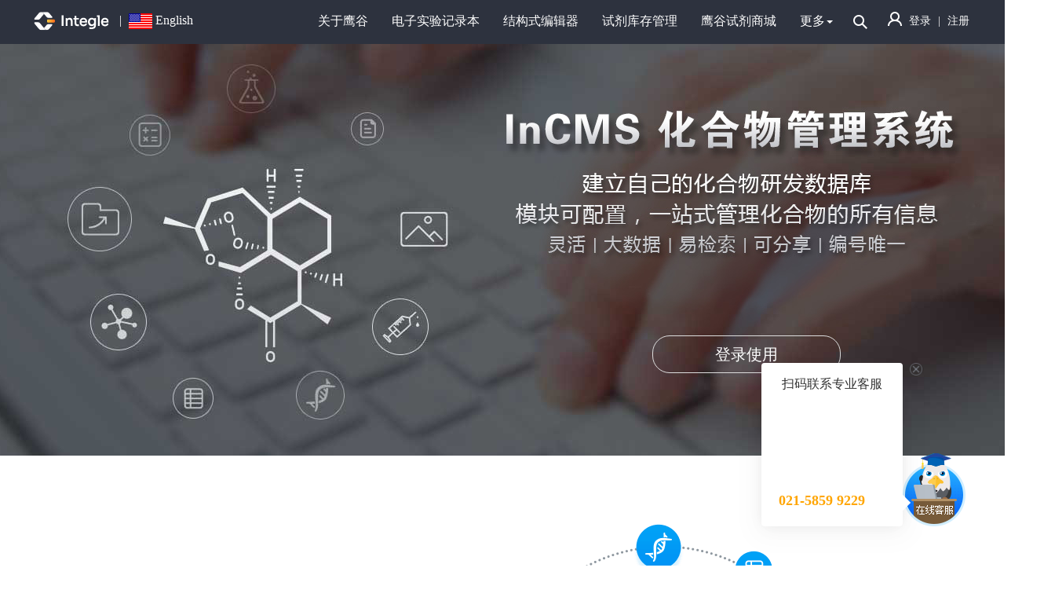

--- FILE ---
content_type: text/html; charset=UTF-8
request_url: https://incms.integle.com/?ly=bannerrightdown
body_size: 14617
content:
<!DOCTYPE html>
<html lang="CN">
<head>
    <meta charset="UTF-8"/>
    <meta name="author" content="上海鹰谷" />
    <meta name="keywords" content="化合物管理，InCMS，化合物信息，可配置化模板，自定义参数，物理化学，药效，毒理，药代，研发数据，数据中心，新化合物注册，我的化合物，化合物库管理，数据筛选，数据分析，结构式搜索，管理设置" />
    <meta name="description" content="化合物注册管理系统，为生物制药和化学用户打造，用于企业内部研发产生的化合物大分子、小分子的注册管理、生物样品管理，建立企业研发数据库。自定义化合物信息录入的模板,全方位整合及管理化合物的物理化学、药效、毒理、药代等研发数据,便捷的筛选与分析数据,实现结构式与关键字检索化合物信息,灵活设置权限,数据可追溯,安全存储。" />
    <meta name="renderer" content="webkit" />
    <!--<meta name="viewport" content="width=device-width, initial-scale=1">-->
    <meta name="viewport" content="width=1280">
        <title>小分子化合物和生物大分子注册管理系统InCMS-鹰谷Integle</title>
    <link href="/css/css.css?v=201809110015" rel="stylesheet" />
    <link href="/css/introduce.css?v=201809110015" rel="stylesheet" />
    <script>
        var VERSION = '201809110015';
        var jsLang = {"inmcs_title":"\u5316\u5408\u7269\u7ba1\u7406\u7cfb\u7edf","close":"\u53d6\u6d88","sure":"\u786e\u8ba4","my_place":"\u6211\u7684\u4f4d\u7f6e","my_chemical":"\u6211\u7684\u5316\u5408\u7269","my_sign":"\u6211\u7684\u5ba1\u6838","my_setting":"\u6211\u7684\u8bbe\u7f6e","search":"\u641c\u7d22","login_out":"\u767b\u51fa","no_data":"\u6682\u65e0\u6570\u636e","page_limit":"\u6bcf\u9875\u6761\u6570\u636e","project_name":"\u9879\u76ee\u540d\u79f0","code":"\u4ee3\u53f7","add_project":"\u65b0\u5efa\u9879\u76ee","add_temp":"\u6dfb\u52a0\u6a21\u677f","save_setting":"\u4fdd\u5b58\u8bbe\u7f6e","create_upload_temp":"\u751f\u6210\u6279\u91cf\u4e0a\u4f20\u6a21\u677f","create_temp_success":"\u6210\u529f\u751f\u6210\u6a21\u677f","hidden":"\u9690\u85cf","show":"\u663e\u793a","must_input":"\u4e3a\u5fc5\u586b\u9879","operation":"\u64cd\u4f5c","select_all":"\u5168\u9009","add":"\u6dfb\u52a0","delete":"\u5220\u9664","show_big":"\u653e\u5927","download":"\u4e0b\u8f7d","show_all":"\u5168\u90e8\u663e\u793a","hidden_all":"\u5168\u90e8\u9690\u85cf","delete_temp":"\u5220\u9664\u6a21\u5757","show_hidden":"\u6536\u8d77\/\u5c55\u5f00","set_number_success":"\u8bbe\u7f6e\u7f16\u53f7\u89c4\u5219\u6210\u529f","classification_set":"\u5206\u7c7b\u8bbe\u7f6e","template_preview":"\u6a21\u677f\u9884\u89c8","set_required":"\u8bbe\u7f6e\u5fc5\u586b","cancel_required":"\u53d6\u6d88\u5fc5\u586b","step_1":"\u8349\u7a3f","step_2":"\u6ce8\u518c\u5ba1\u6838","step_3":"\u5ba1\u6838\u901a\u8fc7","step_4":"\u4e0d\u9700\u8981\u5ba1\u6838","step_5":"\u5ba1\u6838\u62d2\u7edd","step_6":"\u9000\u56de","pSelect":"\u8bf7\u9009\u62e9","data_center":"\u6570\u636e\u4e2d\u5fc3","filter":"\u7b5b\u9009","explode":"\u5bfc\u51fa","analysis":"\u5206\u6790","full_screen":"\u5168\u5c4f","apply":"\u7533\u9886","applied":"\u5df2\u7533\u8bf7\u9886\u7528\uff0c\u8bf7\u5728\u6837\u54c1\u7ba1\u7406\u2014\u2014\u6837\u54c1\u9886\u7528\u4e2d\u63d0\u4ea4","apply_now":"\u7acb\u523b\u53bb\u63d0\u4ea4","rule_type":{"1":"\u7cfb\u7edf\u9ed8\u8ba4\u7684\u76d0\u578b\u4ee3\u53f7","2":"\u76d0\u7684\u81ea\u5b9a\u4e49\u540d\u79f0","3":"\u76d0\u7684\u6570\u91cf","4":"\u6eb6\u5242\u7684\u81ea\u5b9a\u4e49\u540d\u79f0","5":"\u6eb6\u5242\u6570\u91cf","6":"\u6279\u53f7","7":"\u56fa\u5b9a\u7b26\u53f7\u6216\u5b57\u6bcd","8":"\u6279\u6b21\u987a\u5e8f\u6570\u5b57","9":"\u6279\u6b21\u987a\u5e8f\u5b57\u6bcd","10":"\u5b57\u6bcd\u6807\u8bc6\u7801","11":"\u9879\u76ee\u4ee3\u53f7","12":"\u9879\u76ee\u540d\u79f0","13":"\u7c7b\u578b"},"img_analysics":"\u56fe\u8868\u5206\u6790","select_param":"\u8bf7\u9009\u62e9\u53c2\u6570","param":"\u53c2\u6570","explode_data":"\u5bfc\u51fa\u6570\u636e","start_analysics":"\u5f00\u59cb\u5206\u6790","set_position":"\u8bf7\u8bbe\u7f6e\u5750\u6807","position":"\u5750\u6807","max_data":"\u6700\u5927\u503c","position_num":"\u5750\u6807\u95f4\u9694\u4e2a\u6570","position_point":"\u5750\u6807\u5c0f\u6570\u70b9\u4f4d\u6570","table_type":"\u56fe\u8868\u7c7b\u578b","more_point_img":"\u6563\u70b9\u5206\u5e03\u56fe","mt":"\u5206\u5b50\u91cf","num":"\u4e2a","status":"\u72b6\u6001","all_status":"\u5168\u90e8\u72b6\u6001","submit_user":"\u6ce8\u518c\u4eba","detail":"\u8be6\u7ec6\u4fe1\u606f","no_submit":"\u8349\u7a3f","already_submit":"\u5df2\u6ce8\u518c","submit_wait":"\u6ce8\u518c\u5ba1\u6838\u4e2d","submit_allow":"\u5ba1\u6838\u901a\u8fc7","submit_unallow":"\u5ba1\u6838\u672a\u901a\u8fc7","sys_allow":"\u4e0d\u9700\u8981\u5ba1\u6838","mark":"\u75d5\u8ff9","submit":"\u6ce8\u518c","submit_tijiao":"\u63d0\u4ea4","cancle_submit":"\u53d6\u6d88\u6ce8\u518c","resubmit":"\u91cd\u65b0\u6ce8\u518c","delete_chemical":"\u79fb\u5165\u56de\u6536\u7ad9","deleteSuccess":"\u79fb\u5165\u56de\u6536\u7ad9\u6210\u529f","restoreSuccess":"\u8fd8\u539f\u5316\u5408\u7269\u6210\u529f","cancelSuccess":"\u64cd\u4f5c\u6210\u529f","more_submit":"\u6279\u91cf\u6ce8\u518c","more_cancle_submit":"\u6279\u91cf\u53d6\u6d88\u6ce8\u518c","submitSuccess":"\u6ce8\u518c\u6210\u529f","inputErr":"\u8bf7\u5728\u753b\u5e03\u5185\u64cd\u4f5c","importErr":"\u5bfc\u5165\u5931\u8d25","typeError":"\u5f55\u5165\u7684\u4e0d\u662f\u4e00\u4e2a\u5b8c\u6574\u7684\u5206\u5b50\u7ed3\u6784","isNum":"\u6ce8\u518c\u8d28\u91cf\u53ea\u80fd\u662f\u6570\u503c\u7c7b\u578b","current_mass_must_num":"\u5f53\u524d\u8d28\u91cf\u53ea\u80fd\u662f\u6570\u503c\u7c7b\u578b","isNumType":"\u53ea\u80fd\u8f93\u5165\u6570\u503c","avg":"\u5e73\u5747\u503c","data_supplement":"\u6570\u636e\u8865\u4f20","sign_operation":"\u5ba1\u6838\u64cd\u4f5c","no_signed":"\u672a\u5ba1\u6838","signed":"\u5df2\u5ba1\u6838","more_signed":"\u6279\u91cf\u5ba1\u6838\u901a\u8fc7","more_no_signedsigned":"\u6279\u91cf\u5ba1\u6838\u4e0d\u901a\u8fc7","allow":"\u901a\u8fc7","already_back":"\u5df2\u9000\u56de","temp_setting":"\u6a21\u5757\u8bbe\u7f6e","admin_setting":"\u7ba1\u7406\u8bbe\u7f6e","project_setting":"\u9879\u76ee\u8bbe\u7f6e","power_setting":"\u6743\u9650\u8bbe\u7f6e","remind_setting":"\u63d0\u9192\u8bbe\u7f6e","project_temp_setting":"\u9879\u76ee\u6a21\u5757\u8bbe\u7f6e","project_manager":"\u9879\u76ee\u7ecf\u7406","project_code":"\u9879\u76ee\u7f16\u53f7","project_detail":"\u9879\u76ee\u7b80\u8ff0","show_detail":"\u67e5\u770b\u8be6\u60c5","user_name":"\u6210\u5458\u540d\u79f0","email":"\u90ae\u7bb1","user_level":"\u6210\u5458\u7ea7\u522b","user_admin":"\u5e94\u7528\u6743\u9650","project_user_admin":"\u9879\u76ee\u67e5\u770b\u6ce8\u518c\u6743\u9650","grouper":"\u7fa4\u4e3b","admintor":"\u7ba1\u7406\u5458","normalor":"\u666e\u901a","admin_power":"\u7ba1\u7406\u6743\u9650","user_power":"\u4f7f\u7528\u6743\u9650","all_project":"\u5168\u90e8\u9879\u76ee","add_signed_user":"\u6307\u5b9a\u5ba1\u6838\u4eba\u5458","message_1_1":"\u5316\u5408\u7269\u6ce8\u518c\u6210\u529f\u540e\u53d1\u90ae\u4ef6\u7ed9\u5ba1\u6838\u4eba\u5458\uff0c\u6ce8\u518c\u540e","message_1_2":"\u5929\u4ecd\u672a\u5ba1\u6838\u518d\u6b21\u53d1\u90ae\u4ef6\u7ed9\u5ba1\u6838\u4eba\u5458","message_2":"\u5316\u5408\u7269\u6ce8\u518c\u5ba1\u6838\u540e\u53d1\u90ae\u4ef6\u7ed9\u5316\u5408\u7269\u6ce8\u518c\u4eba\u5458","message_3":"\u5316\u5408\u7269\u53d6\u6d88\u6ce8\u518c\u53d1\u90ae\u4ef6\u7ed9\u5ba1\u6838\u4eba\u5458","message_4":"\u7ba1\u7406\u5458\u4fee\u6539\u5316\u5408\u7269\u6570\u636e\u6ce8\u518c\u540e\u53d1\u90ae\u4ef6\u7ed9\u5ba1\u6838\u4eba\u5458","message_5":"\u7ba1\u7406\u5458\u4fee\u6539\u5316\u5408\u7269\u6570\u636e\u6ce8\u518c\u540e\u53d1\u90ae\u4ef6\u7ed9\u5316\u5408\u7269\u6ce8\u518c\u4eba\u5458","new_import":"\u65b0\u5316\u5408\u7269\u6ce8\u518c","enter_single":"\u5355\u4e2a\u6ce8\u518c","enter_more":"\u6279\u91cf\u6ce8\u518c","input_tips":"\u8bf7\u8f93\u5165CAS\u53f7\uff0c\u4e2d\u82f1\u6587\u540d\u79f0","import_struct":"\u5bfc\u5165\u7ed3\u6784","salt_code":"\u76d0\u578b","salt_num":"\u6210\u76d0\u6570\u91cf","next_step":"\u4e0b\u4e00\u6b65","go_ecms":"\u53bb\u5316\u5408\u7269\u6ce8\u518c\u4e2d\u5fc3\u67e5\u770b\u6807\u51c6\u4fe1\u606f","system_tip":"\u7cfb\u7edf\u63d0\u793a","structureErr":"\u6b64\u7ed3\u6784\u5f0f\u53ef\u80fd\u5b58\u5728\u9519\u8bef\uff0c\u60a8\u786e\u8ba4\u6ce8\u518c\u4e48\uff1f","select_project":"\u9009\u62e9\u9879\u76ee","please":"\u8bf7","temp_download":"\u9879\u76ee\u6a21\u677f\u4e0b\u8f7d","upload_submit":"\u4e0a\u4f20\u6210\u529f\u540e\uff0c\u81ea\u52a8\u63d0\u4ea4\u6ce8\u518c","my_chemical_submit":"\u5148\u4e0a\u4f20\"\u6211\u7684\u5316\u5408\u7269\"\u4e2d\u4f5c\u4e3a\u8349\u7a3f\uff0c\u518d\u63d0\u4ea4\u6ce8\u518c","upload_exel":"\u4e0a\u4f20Excel\u6587\u6863","upload_history":"\u4e0a\u4f20\u5386\u53f2\u8bb0\u5f55","upload_already":"\u5df2\u7ecf\u4e0a\u4f20","upload_time":"\u4e0a\u4f20\u65f6\u95f4","select_date":"\u8bf7\u9009\u62e9\u65e5\u671f","upload_all_num":"\u4e0a\u4f20\u603b\u6570","upload_suss":"\u4e0a\u4f20\u6210\u529f","upload_failed":"\u4e0a\u4f20\u5931\u8d25","failed_line":"\u5931\u8d25\u884c\u53f7","failed_condation":"\u5931\u8d25\u8bf4\u660e","base":"\u57fa\u672c\u4fe1\u606f","base_fields":{"incms_code":"\u6ce8\u518c\u7f16\u53f7","exp_code":"\u6279\u53f7","ics":"ICS\u53f7","formula":"\u5206\u5b50\u5f0f","mw":"\u5206\u5b50\u91cf","salt_code":"\u76d0\u578b","salt_num":"\u6210\u76d0\u6570\u91cf","salt_mw":"\u542b\u76d0\u5206\u5b50\u91cf","cas":"CAS\u53f7","barcode":"\u6761\u5f62\u7801","struct":"\u7ed3\u6784\u5f0f"},"reckon_chemical":"\u8ba1\u7b97\u5316\u5b66\u4fe1\u606f","pc":"\u7269\u5316\u4fe1\u606f","pc_fileds":{"submit_mass":"\u6ce8\u518c\u8d28\u91cf","color":"\u989c\u8272","form":"\u5f62\u6001","melting_point":"\u7194\u70b9","boiling_point":"\u6cb8\u70b9","density":"\u5bc6\u5ea6","solubility":"\u6eb6\u89e3\u6027","opticity":"\u65cb\u5149\u6027","store_condition":"\u5b58\u50a8\u6761\u4ef6"},"vitro":"\u4f53\u5916\u6d3b\u6027","vitro_fields":{"batch_num":"\u5b9e\u9a8c\u6279\u53f7","concentrations":"\u6837\u54c1\u6d53\u5ea6","ic50":"IC50","exp_object":"\u5b9e\u9a8c\u5bf9\u8c61","inhibition":"inhibition","pic":"PIC"},"vivo":"\u4f53\u5185\u6d3b\u6027","vivo_fields":{"exp_name":"\u5b9e\u9a8c\u540d\u79f0","exp_result":"\u5b9e\u9a8c\u7ed3\u679c","input_exp_name":"\u8bf7\u586b\u5199\u5b9e\u9a8c\u540d\u79f0"},"upload_img":"\u56fe\u7247\u4e0a\u4f20","img_name":"\u56fe\u7247\u540d\u79f0","select_img":"\u9009\u62e9\u56fe\u7247","look":"\u67e5\u770b","suppertPhoto":"\u53ea\u652f\u6301pdf,txt,xls,xlsx,jpg,png,gif,jpeg,svg,wmf\u683c\u5f0f\u7684\u56fe\u7247","upload_file":"\u4e0a\u4f20\u6587\u4ef6","file_name":"\u6587\u4ef6\u540d\u79f0","select_file":"\u9009\u62e9\u6587\u4ef6","upload_file_empty":"\u4e0a\u4f20\u6587\u4ef6\u4e0d\u80fd\u4e3a\u7a7a","upload_img_empty":"\u4e0a\u4f20\u56fe\u7247\u4e0d\u80fd\u4e3a\u7a7a","normal_table":"\u81ea\u5b9a\u4e49\u8868\u683c","editor_table":"\u81ea\u5b9a\u4e49\u6587\u672c\u8868\u683c","key_field":"\u5173\u952e\u5b57\u6bb5","determine_submit":"\u60a8\u786e\u5b9a\u8981\u6ce8\u518c\u5316\u5408\u7269\u5417\uff1f","submit_compound":"\u6ce8\u518c\u5316\u5408\u7269","cancel_success":"\u64cd\u4f5c\u6210\u529f","determine_delete_chemical":"\u60a8\u786e\u5b9a\u8981\u79fb\u5165\u56de\u6536\u7ad9\u5417\uff1f","determine_restore_chemical":"\u60a8\u786e\u5b9a\u8981\u8fd8\u539f\u5316\u5408\u7269\u5417\uff1f","restore_chem":"\u8fd8\u539f\u5316\u5408\u7269","delete_type_tip":"\u53ea\u80fd\u5220\u9664\u8349\u7a3f\u72b6\u6001\u7684\u5316\u5408\u7269","submit_type_tip":"\u53ea\u80fd\u6ce8\u518c\u8349\u7a3f\u72b6\u6001\u7684\u5316\u5408\u7269","please_select_chemical":"\u8bf7\u9009\u62e9\u5316\u5408\u7269","cancel_submit":"\u53ea\u80fd\u53d6\u6d88\u6ce8\u518c\u5ba1\u6838\u4e2d\u7684\u5206\u5b50\uff0c\u5df2\u7ecf\u83b7\u5f97\u6ce8\u518c\u7f16\u53f7\u7684\u5206\u5b50\u4e0d\u80fd\u53d6\u6d88\u6ce8\u518c\u3002","back_compound":"\u60a8\u786e\u5b9a\u8981\u9000\u56de\u5316\u5408\u7269\u5417\uff1f","remove_tips":"\u53ea\u80fd\u6279\u91cf\u5220\u9664\u8349\u7a3f\u72b6\u6001\u7684\u5316\u5408\u7269\uff0c\u8bf7\u786e\u8ba4\u9009\u4e2d\u7684\u90fd\u662f\u8349\u7a3f\u72b6\u6001\u7684\u5316\u5408\u7269","determine_pass":"\u60a8\u786e\u5b9a\u5ba1\u6838\u901a\u8fc7","no_signedsigned":"\u5ba1\u6838\u4e0d\u901a\u8fc7","input_reason":"\u8bf7\u8f93\u5165\u53d6\u6d88\u6ce8\u518c\u7684\u539f\u56e0","confirm_return":"\u60a8\u786e\u8ba4\u53d6\u6d88\u6ce8\u518c\u5417\uff1f","return_tip_srt":"\u53d6\u6d88\u6ce8\u518c\u540e\uff0c\u8be5\u6570\u636e\u5c06\u4f1a\u4ece\u6570\u636e\u4e2d\u5fc3\u5e93\u5220\u9664","return_success":"\u53d6\u6d88\u6ce8\u518c\u6210\u529f","pass_success":"\u5ba1\u6838\u901a\u8fc7","refuse_success":"\u5ba1\u6838\u62d2\u7edd","set_success":"\u8bbe\u7f6e\u6210\u529f","create_project_check":"\u9879\u76ee\u540d\u79f0\u3001\u4ee3\u53f7\u3001\u5f00\u59cb\u65f6\u95f4\u3001\u7ed3\u675f\u65f6\u95f4\u90fd\u4e0d\u80fd\u4e3a\u7a7a","project_create_time":"\u9879\u76ee\u521b\u5efa\u65f6\u95f4","project_end_time":"\u9879\u76ee\u7ed3\u675f\u65f6\u95f4","project_param_not_null":"\u4e0d\u80fd\u4e3a\u7a7a","create_success":"\u65b0\u5efa\u6210\u529f","nodata":"\u6682\u65e0\u6570\u636e","checknum":"\u5fc5\u987b\u4e3a\u6570\u503c","checkempty":"\u4e0d\u80fd\u4e3a\u7a7a","numNoNull":"\"\u6279\u53f7\"\u4e0d\u80fd\u4e3a\u7a7a","isomer_type_null":"\u8bf7\u9009\u62e9\u5f02\u6784\u4f53\u7c7b\u578b","saveSuc":"\u4fdd\u5b58\u6210\u529f","editSuc":"\u4fee\u6539\u6210\u529f","fileUpLoadSuc":"\u4e0a\u4f20\u6210\u529f","photoUpSuc":"\u56fe\u7247\u4e0a\u4f20\u6210\u529f","submitMassNoNull":"\"\u6ce8\u518c\u8d28\u91cf\"\u4e0d\u80fd\u4e3a\u7a7a","solutionMassNoNull":"\"\u79f0\u53d6\u8d28\u91cf\"\u548c\"\u5f53\u524d\u4f53\u79ef\/\u8d28\u91cf\"\u5b57\u6bb5\u4e0d\u80fd\u4e3a\u7a7a","optMsg":"\u81f3\u5c11\u4fdd\u5b58\u4e00\u6761\u6570\u636e","noResult":"\u6ca1\u6709\u641c\u7d22\u5230\u7ed3\u679c","pleaseInput":"\u8bf7\u8f93\u5165\u5206\u5b50\u7ed3\u6784\u5f0f\u6216\u8005\u5e8f\u5217","pleaseInputTip":"\u7ed3\u6784\u5f0f\u6216\u8005\u5e8f\u5217\u81f3\u5c11\u586b\u5199\u4e00\u79cd","please_select_project":"\u5206\u5b50\u9700\u8981\u6ce8\u518c\u5230\u9879\u76ee\u4e2d\uff0c\u8bf7\u9009\u62e9\u9879\u76ee\u540e\u518d\u6ce8\u518c","uploadSuc":"\u4e0a\u4f20\u5b8c\u6210","uploadErr":"\u4e0a\u4f20\u5931\u8d25","alreadyChecked":"\u8be5\u6587\u4ef6\u5df2\u7ecf\u88ab\u9009\u62e9\u4e86!","outnumber":"\u4e0a\u4f20\u6587\u4ef6\u6570\u91cf\u8d85\u8fc7\u9650\u5236!","sizeOut":"\u6587\u4ef6\u5927\u5c0f\u8d85\u8fc7\u9650\u5236!","allSizeOut":"\u6240\u6709\u6587\u4ef6\u603b\u5927\u5c0f\u8d85\u8fc7\u9650\u5236!","typeErr":"\u6587\u4ef6\u7c7b\u578b\u4e0d\u6b63\u786e\u6216\u8005\u662f\u7a7a\u6587\u4ef611!","unknown":"\u672a\u77e5\u9519\u8bef!","serverError":"\u670d\u52a1\u5668\u5f02\u5e38","exporting":"\u6b63\u5728\u5bfc\u51fa\u6570\u636e","projectNoModule":"\u6b64\u9879\u76ee\u65e0\u6a21\u5757","prjNoMod":"\u9879\u76ee\u672a\u8bbe\u7f6e\u6a21\u677f","contactAdmin":"\u60a8\u53ef\u4ee5\u53bb\u5316\u5408\u7269\u5e93\u7ba1\u7406>\u6a21\u677f\u8bbe\u7f6e\u6216\u8054\u7cfb\u7fa4\u4e3b","field_view":"\u67e5\u770b\u5b57\u6bb5","fiel_list":"\u6587\u4ef6\u5217\u8868","no_pic":"\u6ca1\u6709\u56fe\u7247","close_full_screen":"\u6309 Esc \u5173\u95ed\u5168\u5c4f","pic_view":"\u67e5\u770b\u56fe\u7247","view_download":"\u67e5\u770b\u4e0b\u8f7d","view_detial":"\u67e5\u770b\u8be6\u60c5","mustbe_number":"\u5fc5\u987b\u4e3a\u6570\u503c","char_length":"\u5b57\u6570","del_tip":"\u5220\u9664\u63d0\u9192","del_field_confirm":"\u786e\u5b9a\u8981\u5220\u9664\u6b64\u5b57\u6bb5\u5417","input_select":"\u8bf7\u8f93\u5165\u9009\u62e9\u9879","project_nopermissions":"\u9879\u76ee\u65e0\u6743\u9650","pleace_select_project":"\u8bf7\u5148\u9009\u62e9\u9879\u76ee","pls_select_project":"\u8bf7\u9009\u62e9\u9879\u76ee","pls_input_template_name":"\u8bf7\u8f93\u5165\u6a21\u677f\u540d\u79f0","system_prompt":"\u7cfb\u7edf\u63d0\u793a","save_module_confirm":"\u60a8\u786e\u8ba4\u4fdd\u5b58\u6a21\u677f\u5417","save_tip":"\u5efa\u8bae\u60a8\u5b8c\u6210\u6240\u6709\u8bbe\u7f6e\u540e\u518d\u4fdd\u5b58\u6a21\u677f","already_first":"\u5df2\u7ecf\u662f\u7b2c\u4e00\u4e2a","already_last":"\u5df2\u7ecf\u662f\u6700\u540e\u4e00\u4e2a","prefix_no_empty":"\u524d\u7f00\u4e0d\u80fd\u4e3a\u7a7a","saveChemical":"\u4f60\u786e\u5b9a\u8981\u4fdd\u5b58\u5316\u5408\u7269?","select_approval":"\u9009\u62e9\u5ba1\u6279\u4eba","application_return":"\u7533\u8bf7\u9000\u56de","application_return_confirm":"\u60a8\u786e\u8ba4\u7533\u8bf7\u9000\u56de\u6b64\u5316\u5408\u7269\uff1f","fileUpLoading":"\u6587\u4ef6\u4e0a\u4f20\u4e2d...","imageUpLoading":"\u56fe\u7247\u4e0a\u4f20\u4e2d...","cancleBack":"\u53d6\u6d88\u9000\u56de\u7533\u8bf7\u6210\u529f","parameter_setting":"\u53c2\u6570\u8bbe\u7f6e","select project tip":"\u8bf7\u9009\u62e9\u9879\u76ee\u548c\u53c2\u6570","dataCenterNoData":"\u6570\u636e\u4e2d\u5fc3\u6682\u65f6\u6ca1\u6709\u6570\u636e","export_completed":"\u5bfc\u51fa\u5b8c\u6210","conflictTip":"\u4ee5\u4e0b\u6837\u54c1\u7533\u9886\u5360\u7528\u4e2d\uff0c\u63a5\u6536\u540e\u53ef\u8fdb\u884c\u7533\u9886","conflictTip2":"\u8be5\u6837\u54c1\u7533\u9886\u5360\u7528\u4e2d\uff0c\u63a5\u6536\u540e\u53ef\u8fdb\u884c\u7533\u9886","please_click":"\u8bf7\u70b9\u51fb","history_traces":"\u5386\u53f2\u75d5\u8ff9","delete_field_yes":"\u5220\u9664\u5b57\u6bb5\u6210\u529f","delete_field_no":"\u5220\u9664\u5b57\u6bb5\u5931\u8d25","please enter key":"\u8bf7\u8f93\u5165\u641c\u7d22\u5185\u5bb9","onbeforeunload_step2_tip":"\u60a8\u7684\u6570\u636e\u8fd8\u672a\u4fdd\u5b58\uff0c\u5efa\u8bae\u5148\u4fdd\u5b58","determine_del_module":"\u786e\u5b9a\u8981\u5220\u9664\u6b64\u6a21\u5757\u5417?","import success":"\u5bfc\u5165\u6210\u529f","Please choose project":"\u8bf7\u9009\u62e9\u9879\u76ee\u6a21\u677f","Please choose group":"\u8bf7\u9009\u62e9\u9e70\u7fa4","prev_page":"\u4e0a\u4e00\u9875","next_page":"\u4e0b\u4e00\u9875","first page":"\u9996\u9875","last page":"\u5c3e\u9875","wrong page":"\u9875\u7801\u4e0d\u5bf9","page overflow":"\u8d85\u8fc7\u6700\u5927\u9875\u6570","page show":"\u663e\u793a","go to":"\u8df3\u8f6c\u81f3","confirm":"\u786e\u5b9a","page total":"\u5171","page data":"\u6761\u6570\u636e","no_project_to_choose":"\u6682\u65e0\u53ef\u9009\u9879\u76ee","please select project":"\u8bf7\u9009\u62e9\u9879\u76ee","please select compound":"\u8bf7\u9009\u62e9\u5316\u5408\u7269","please select the same project":"\u8bf7\u9009\u62e9\u540c\u4e00\u9879\u76ee","share":"\u5206\u4eab","please select modules":"\u8bf7\u9009\u62e9\u6a21\u5757","please select group":"\u8bf7\u9009\u62e9\u9e70\u7fa4","please add user to share":"\u8bf7\u6dfb\u52a0\u8981\u5206\u4eab\u7684\u7528\u6237","loading":"\u52a0\u8f7d\u4e2d","edit compound":"\u7f16\u8f91\u5316\u5408\u7269","view compound":"\u67e5\u770b\u5316\u5408\u7269","overZero":"\u5b57\u6570\u5fc5\u987b\u5927\u4e8e0","add_category":"\u65b0\u589e\u7c7b\u522b","add_category_success":"\u65b0\u589e\u7c7b\u522b\u6210\u529f","add_category_failed":"\u65b0\u589e\u7c7b\u522b\u5931\u8d25","del_confirm":"\u786e\u8ba4\u5220\u9664","del_confirm_tips":"\u786e\u8ba4\u5220\u9664\u6b64\u7c7b\u522b\uff1f","del_success":"\u5220\u9664\u6210\u529f","edit_success":"\u7f16\u8f91\u6210\u529f","edit_category_success":"\u7f16\u8f91\u7c7b\u522b\u6210\u529f","edit_category_failed":"\u7f16\u8f91\u7c7b\u522b\u5931\u8d25","edit_category":"\u7f16\u8f91","edit_receive":"\u7f16\u8f91\u63a5\u6536\u6837\u54c1\u4fe1\u606f","receive_confirm":"\u786e\u8ba4\u63a5\u6536","receive_confirm_tips":"\u786e\u8ba4\u63a5\u6536?","receive_success":"\u63a5\u6536\u6210\u529f","task_depart":"\u4efb\u52a1\u5206\u914d","member_name":"\u6210\u5458\u59d3\u540d","task_depart_success":"\u4efb\u52a1\u5206\u914d\u6210\u529f","task_finish":"\u64cd\u4f5c\u6210\u529f","task_finish_title":"\u5b8c\u6210\u4efb\u52a1","task_unfinish_tips":"\u786e\u8ba4\u8bbe\u7f6e\u4e3a\u672a\u5b8c\u6210\uff1f","task_finish_tips":"\u786e\u8ba4\u8bbe\u7f6e\u4e3a\u5df2\u5b8c\u6210\uff1f","check_success":"\u5ba1\u6838\u901a\u8fc7\u4e86","check_refuse":"\u5ba1\u6838\u62d2\u7edd\u4e86","empty_classification_name":"\u8bf7\u8f93\u5165\u5206\u7c7b\u540d\u79f0","please_select_deper":"\u8bf7\u9009\u62e9\u6210\u5458","checkempty_category":"\u5206\u7c7b\u540d\u79f0\u4e0d\u80fd\u4e3a\u7a7a","notice_title":"\u4fee\u6539\u63d0\u793a","notice_topic":"\u60a8\u6ce8\u518c\u6837\u54c1\u7684\u7ed3\u6784\u3001\u5e8f\u5217\u6216\u5f02\u6784\u4f53\u7c7b\u578b\u5df2\u7ecf\u53d1\u751f\u4e86\u53d8\u5316\uff0c\u8bf7\u9009\u62e9\uff1a","notice_selection_1":"\u672c\u6837\u54c1\u4fdd\u6301\"\u6d41\u6c34\u53f7\"\u4e0d\u53d8\uff1b\u540c\u6837\"\u6d41\u6c34\u53f7\"\u5176\u5b83\u7684\u6837\u54c1\uff0c\u5176\u7ed3\u6784\u3001\u5e8f\u5217\u6216\u5f02\u6784\u4f53\u7c7b\u578b\u5c06\u540c\u6b65\u8c03\u6574\u5230\u53d8\u5316\u540e\u7684\u7ed3\u6784\u3002","notice_selection_2":"\u83b7\u53d6\u65b0\u7684\u5316\u5408\u7269\"\u6d41\u6c34\u53f7\"\uff1b\u539f\"\u6d41\u6c34\u53f7\"\u7684\u5176\u5b83\u6837\u54c1\uff0c\u4e0d\u505a\u4efb\u4f55\u8c03\u6574\uff1b\u4fee\u6539\u524d\u7684\u6837\u54c1\u6d41\u6c34\u53f7\u5bf9\u5e94\u7684\u7ed3\u6784\u3001\u5e8f\u5217\u6216\u5f02\u6784\u4f53\u7c7b\u578b\u7ed3\u6784\u57fa\u672c\u4fe1\u606f\uff0c\u4ecd\u7136\u4fdd\u7559","pSelectOne":"\u53ea\u80fd\u9009\u62e9\u4e00\u6761\u8bb0\u5f55","project_start_time":"\u9879\u76ee\u5f00\u59cb\u65f6\u95f4","do_draft":"\u6ce8\u518c","do_refused":"\u91cd\u65b0\u6ce8\u518c","cancle_signed":"\u53d6\u6d88\u6ce8\u518c","back":"\u9000\u56de","cancle_apply_back":"\u53d6\u6d88\u9000\u56de","no_create_project_access":"\u60a8\u6ca1\u6709\u65b0\u5efa\u9879\u76ee\u6743\u9650","no_view_project_template_access":"\u60a8\u6ca1\u6709\u67e5\u770b\u9879\u76ee\u6a21\u677f\u7684\u6743\u9650","quick_register":"\u5feb\u901f\u6ce8\u518c","quick_register_tips1":"\u53ea\u80fd\u9009\u62e9\u4e00\u4e2a\u5316\u5408\u7269\u8fdb\u884c\u5feb\u901f\u6ce8\u518c","edit sequence":"\u7f16\u8f91\u5e8f\u5217","view sequence":"\u67e5\u770b\u5e8f\u5217","cys_cystine_yes":"\u5c06Cys\u8bb0\u4e3a\u80f1\u6c28\u9178","cys_cystine_no":"\u4e0d\u5c06Cys\u8bb0\u4e3a\u80f1\u6c28\u9178","sequence":"\u5e8f\u5217","name":"\u540d\u79f0","isoelectricPoint":"\u7b49\u7535\u70b9","extinctioncoefficient":"\u6d88\u5149\u7cfb\u6570","protein_mw":"\u5206\u5b50\u91cf","operator":"\u64cd\u4f5c","add_row":"\u6dfb\u52a0\u884c","delete_row":"\u5220\u9664\u884c","sequence_tips":"\u8bf7\u8f93\u5165\u591a\u80bd\u3001\u86cb\u767d\u8d28\u3001\u57fa\u56e0\u5e8f\u5217\u3001\u6750\u6599\u89c4\u683c\u6216\u5176\u4ed6\u6587\u672c\u4fe1\u606f\u3002\u4e0d\u540c\u7684\u6587\u672c\u5185\u5bb9\u5c06\u4f1a\u4ea7\u751f\u4e0d\u540c\u7684\u6ce8\u518c\u7f16\u53f7\uff01","add_search_content":"\u8bf7\u6dfb\u52a0\u641c\u7d22\u5185\u5bb9","import_sys_temp":"\u5bfc\u5165\u7cfb\u7edf\u6a21\u677f","pls_select_temp":"\u8bf7\u9009\u62e9\u6a21\u677f","compound_perfect":"\u8bf7\u5b8c\u5584\u5316\u5408\u7269\uff08\u5206\u5b50\uff09","perfect_tip2":"\u7684\u7533\u9886\u4fe1\u606f\uff0c\u518d\u63d0\u4ea4\u3002","sample_request":"\u6dfb\u52a0\u5316\u5408\u7269\uff08\u5206\u5b50\uff09","sample_request_input":"\u6dfb\u52a0\u591a\u4e2a\u6ce8\u518c\u7f16\u53f7\u65f6\uff0c\u8bf7\u5728\u82f1\u6587\u72b6\u6001\u4e0b\u8f93\u5165\u5e76\u7528\u201c,\u201d\u9694\u5f00\uff0c\u5982\uff1a ABC001 , ABC002 , ABC003 \u2026 &#10\u6216\u8005\u5206\u884c\u8f93\u5165\uff0c\u5982\uff1a &#10ABC001 &#10ABC002 &#10ABC003 \u2026","sample_no_input":"\u8bf7\u8f93\u5165\u5316\u5408\u7269\u6ce8\u518c\u7f16\u53f7","submit_confirm":"\u662f\u5426\u786e\u8ba4\u63d0\u4ea4\u7533\u9886","select_submit_mol":"\u8bf7\u9009\u62e9\u5f85\u63d0\u4ea4\u7684\u5316\u5408\u7269","select_edit_mol":"\u8bf7\u9009\u62e9\u5f85\u7f16\u8f91\u7684\u5316\u5408\u7269","edit_apply_sample_info":"\u7f16\u8f91\u7533\u9886\u6837\u54c1\u4fe1\u606f","apply_mass_tip":"\u7533\u9886\u8d28\u91cf\u4e3a\u5927\u4e8e0\u7684\u6570\u5b57,\u6700\u591a\u4fdd\u75598\u4f4d\u5c0f\u6570","apply_mass_tip3":"\u8d28\u91cf\u4e3a\u5927\u4e8e0\u7684\u6570\u5b57,\u6700\u591a\u4fdd\u75598\u4f4d\u5c0f\u6570","apply_mass_tip2":"\u7533\u9886\u8d28\u91cf\u5927\u4e8e\u53ef\u7528\u8d28\u91cf\/\u4f53\u79ef\uff0c\u65e0\u6cd5\u7533\u9886","apply_mass_tip4":"\u63a5\u6536\u8d28\u91cf\u5927\u4e8e\u53ef\u7528\u8d28\u91cf\/\u4f53\u79ef\uff0c\u65e0\u6cd5\u63a5\u6536","please_select_receiver":"\u8bf7\u9009\u62e9\u63a5\u6536\u4eba","please_select_tes_project":"\u8bf7\u9009\u62e9\u6d4b\u8bd5\u9879\u76ee","batch__delete_apply_tip":"\u662f\u5426\u786e\u8ba4\u5220\u9664\u9009\u4e2d\u7684\u7533\u9886\u6837\u54c1\uff1f","select_delete_apply":"\u8bf7\u9009\u62e9\u5f85\u5220\u9664\u7684\u7533\u9886","delete_apply_samples":"\u5220\u9664\u7533\u9886\u6837\u54c1","submit_molecule":"\u6837\u54c1\u7533\u9886\u63d0\u4ea4","select_a_approver":"\u8bf7\u9009\u62e9\u5ba1\u6838\u4eba","no_result":"\u641c\u7d22\u65e0\u7ed3\u679c","enter_for_search":"\u641c\u7d22","a_copy_user":"\u8bf7\u9009\u62e9\u6284\u9001\u4eba\u5458","a_step":"\u8282\u70b9","please_select_parameter":"\u641c\u7d22\u5b57\u6bb5","pls_select_data_source":"\u8bf7\u9009\u62e9\u6570\u636e\u6765\u6e90","enter_key_search":"\u8bf7\u8f93\u5165\u641c\u7d22\u5185\u5bb9","language":"cn","has":"\u5305\u542b","eq":"\u7b49\u4e8e","between":"\u4ecb\u4e8e","please_input_module_name":"\u8bf7\u8f93\u5165\u6a21\u5757\u540d\u79f0","pls_select_param":"\u8bf7\u9009\u62e9\u53c2\u6570","chemical_list":"\u5316\u5408\u7269\u5217\u8868","chemical_list_remark":"\u53ef\u4ece\u201c\u9879\u76ee\u6570\u636e\u4e2d\u5fc3\u201d\u6216\u201c\u641c\u7d22\u201d\u9875\u9762\u8fdb\u884c\u201c\u590d\u5236\u7f16\u53f7\u201d\uff0c\u7c98\u8d34\u5728\u6b64\uff1b\u4eceExcel\u4e2d\u4e5f\u53ef\u4ee5\u590d\u5236\u201c\u6ce8\u518c\u7f16\u53f7\u201d\u548c\u201c\u6279\u53f7\u201d\uff08\u4e24\u5217\uff09","pls_select_grouping_param":"\u8bf7\u9009\u62e9\u5206\u7ec4\u53c2\u6570","grouping_setting":"\u5206\u7ec4\u8bbe\u7f6e","selected_grouping_param":"\u60a8\u9009\u62e9\u7684\u53c2\u6570","data_category":"\u6570\u636e\u7c7b\u522b","data_interval":"\u6570\u636e\u533a\u95f4","pls_select_xaxis_param":"\u8bf7\u9009\u62e9\u6a2a\u5750\u6807\u53c2\u6570","pls_select_yaxis_param":"\u8bf7\u9009\u62e9\u7eb5\u5750\u6807\u53c2\u6570","pls_select_chemical":"\u8bf7\u9009\u62e9\u5316\u5408\u7269","circle_size":"\u5706\u5f62\u5927\u5c0f","circle_opacity":"\u900f\u660e\u5ea6","tool_data_zoom_out":"\u533a\u57df\u653e\u5927","tool_data_zoom_back":"\u533a\u57df\u8fd8\u539f","tool_data_view":"\u6570\u636e\u89c6\u56fe","tool_restore":"\u8fd8\u539f","tool_save_as_image":"\u4fdd\u5b58\u4e3a\u56fe\u7247","copy_succeed":"\u590d\u5236\u6210\u529f","show_hide_column":"\u663e\u793a\u9690\u85cf\u5217\u8bbe\u7f6e","basic_info_fields":"\u57fa\u7840\u4fe1\u606f\u5b57\u6bb5","manage_fields":"\u7ba1\u7406\u5b57\u6bb5","project":"\u9879\u76ee","date":"\u65e5\u671f","week":"\u5468","month":"\u6708","year":"\u5e74","quarter":"\u5b63\u5ea6","salt":"\u76d0\u578b","salt number":"\u6210\u76d0\u6570\u91cf","solvent":"\u6eb6\u5242","solvent_num":"\u6eb6\u5242\u6570\u91cf","history_versions":"\u5386\u53f2\u7248\u672c","project_template_set":"\u9879\u76ee\u6a21\u677f\u8bbe\u7f6e","latest_version":"\u6700\u65b0\u7248\u672c","change_project":"\u5207\u6362\u9879\u76ee","change_project_blue":"\u539f\u9879\u76ee\u548c\u76ee\u6807\u9879\u76ee\u7684\u6a21\u677f\u76f8\u540c\uff0c\u5207\u6362\u540e\uff0c\u8be5\u5316\u5408\u7269\u6570\u636e\u5c06\u5b8c\u5168\u4fdd\u7559\u3002","change_project_red":"\u539f\u9879\u76ee\u548c\u76ee\u6807\u9879\u76ee\u7684\u6a21\u677f\u4e0d\u540c\uff0c\u5207\u6362\u540e\uff0c\u57fa\u672c\u4fe1\u606f\u6570\u636e\u5c06\u4fdd\u7559\uff0c\u81ea\u5b9a\u4e49\u6a21\u5757\u4fe1\u606f\u5c06\u4e22\u5931\u3002\u5207\u6362\u540e\uff0c\u5982\u679c\u8be5\u5316\u5408\u7269\u6570\u636e\u6ca1\u6709\u66f4\u6539\u8fc7\uff0c\u5207\u6362\u56de\u539f\u6765\u7684\u9879\u76ee\uff0c\u6570\u636e\u5c06\u6062\u590d\u3002","print_label":"\u6253\u5370\u6807\u7b7e","number":"\u6570\u91cf","register_molecule":"\u6ce8\u518c\u5206\u5b50\u6570\u91cf","recycle_molecule":"\u79fb\u5165\u56de\u6536\u7ad9\u5206\u5b50\u6570\u91cf","view_setting":"\u6d6e\u7a97\u67e5\u770b\u8bbe\u7f6e","hover_view_setting_tip1":"\u9f20\u6807\u79fb\u5165\u5316\u5408\u7269\u5206\u5b50\u7ed3\u6784\/\u5e8f\u5217\u680f\u65f6\uff0c\u6d6e\u7a97\u4f1a\u663e\u793a\u4e0b\u9762\u8bbe\u7f6e\u7684\u5b57\u6bb5","hover_view_setting_tip2":"\u8bf7\u9009\u62e9\u6bcf\u884c\u663e\u793a\u7684\u6700\u5927\u5b57\u6bb5\u6570","batch_edit_sample":"\u6279\u91cf\u7f16\u8f91","batch_edit_sample_tip1":"\u8bf7\u9009\u62e9\u5355\u4f4d\u4e00\u81f4\u7684\u6837\u54c1\u8fdb\u884c\u6279\u91cf\u7f16\u8f91","batch_edit_sample_tip2":"\u7533\u9886\u8d28\u91cf\u4e3a\u5927\u4e8e0\u7684\u6570\u5b57\uff0c\u6700\u591a\u4fdd\u7559\u56db\u4f4d\u5c0f\u6570","batch_edit_sample_tip3":"\u7533\u9886\u8d28\u91cf\u5fc5\u987b\u5c0f\u4e8e\u7b49\u4e8e\u6837\u54c1\u7684\u53ef\u7528\u8d28\u91cf","batch_edit_sample_tip4":"\u542b\u6709\u5206\u88c5\u7533\u9886\uff0c\u65e0\u6cd5\u6279\u91cf\u7f16\u8f91","select_receiver":"\u8bf7\u9009\u62e9\u63a5\u6536\u4eba","select_test_project":"\u8bf7\u9009\u62e9\u6d4b\u8bd5\u9879\u76ee","project_has_no_template":"\u8be5\u9879\u76ee\u8fd8\u672a\u5173\u8054\u6a21\u677f","imported_fields":"\u5bfc\u5165\u5b57\u6bb5","matched_fields":"\u5339\u914d\u5b57\u6bb5","isomer_type":"\u5f02\u6784\u4f53\u7c7b\u578b","smiles_or_sequence":"SMILES\u6216\u5e8f\u5217","required_pls_import":"\u4e3a\u5fc5\u586b\u9879\uff0c\u8bf7\u5bfc\u5165\u76f8\u5e94\u6570\u636e","custom_import_err_info":"\u6709\u5fc5\u586b\u9879\u4e3a\u7a7a\u6216\u683c\u5f0f\u9519\u8bef\u7684\u6570\u636e(\u80cc\u666f\u8272\u6807\u8bc6)\uff0c\u8bf7\u6838\u5bf9\u540e\u63d0\u4ea4","pls_select_unique_id":"\u8bf7\u9009\u62e9\u552f\u4e00ID","select_one_or_many_molecules":"\u8bf7\u9009\u62e9\u4e00\u4e2a\u6216\u591a\u4e2a\u5206\u5b50","ok":"\u786e\u5b9a","cancel":"\u53d6\u6d88","custom_import_tip":"\u5bfc\u5165\u7684\u6570\u636e\u4e2d\uff0c\u53d1\u73b0\u5fc5\u586b\u9879\u6709\u4e3a\u7a7a\u7684\uff0c\u8be5\u6761\u6570\u636e\u5c06\u4e0d\u80fd\u5bfc\u5165\uff0c\u786e\u5b9a\u5bfc\u5165\u5417\uff1f","no_search_result":"\u641c\u7d22\u65e0\u7ed3\u679c","salt_option_empty":"\u76d0\u578b\u9009\u9879\u4e0d\u80fd\u4e3a\u7a7a","sol_option_empty":"\u6eb6\u5242\u9009\u9879\u4e0d\u80fd\u4e3a\u7a7a","salt_name_empty":"\u76d0\u7684\u540d\u79f0\u4e0d\u80fd\u4e3a\u7a7a","sol_name_empty":"\u6eb6\u5242\u540d\u79f0\u4e0d\u80fd\u4e3a\u7a7a","structure_empty":"\u7ed3\u6784\u5f0f\u4e0d\u80fd\u4e3a\u7a7a","add_success":"\u6dfb\u52a0\u6210\u529f","about_to_download":"\u4e0b\u8f7d\u5373\u5c06\u5f00\u59cb","expand":"\u5c55\u5f00","collapse":"\u6536\u8d77","withdraw":"\u64a4\u56de","sure_to_withdraw":"\u60a8\u786e\u5b9a\u8981\u64a4\u56de\u5230\u4e0a\u4e00\u4e2a\u7248\u672c\u5417\uff1f","withdraw_desc":"\u4ec5\u8be5\u884c\u6240\u6709\u5206\u5b50\u6570\u636e\u4f1a\u64a4\u56de\u5230\u6b64\u6b21\u66f4\u65b0\u524d\u7684\u7248\u672c\uff0c\u5176\u4ed6\u5206\u5b50\u7684\u5df2\u66f4\u65b0\u6570\u636e\u4e0d\u53d7\u5f71\u54cd","approvers":"\u5ba1\u6279\u4eba\u5458","withdraw_result_submitting":"\u63d0\u4ea4\u4e2d...","withdraw_result_singing":"\u64a4\u56de\u5ba1\u6838\u4e2d","withdraw_result_done":"\u64a4\u56de\u6210\u529f","withdraw_result_failed":"\u64a4\u56de\u5931\u8d25","no_date_saved":"\u60a8\u53ef\u80fd\u6709\u6570\u636e\u6ca1\u6709\u4fdd\u5b58","Content_error":"\u5185\u5bb9\u672a\u6b63\u786e\u52a0\u8f7d","Only_Num":"\u53ea\u80fd\u8f93\u5165\u6570\u5b57","starting_value_num":"\u6d41\u6c34\u53f7\u8d77\u59cb\u503c\u53ea\u80fd\u8f93\u5165\u6570\u5b57","starting_value_num2":"\u6d41\u6c34\u53f7\u8d77\u59cb\u503c\u9700\u5927\u4e8e\u7b49\u4e8e\u5f53\u524d\u503c","initial_value_less":"\u521d\u59cb\u503c\u4e0d\u80fd\u5c0f\u4e8e\u9ed8\u8ba4\u521d\u59cb\u503c","submit_mass_quanlity_tips":"\u6ce8\u518c\u7684\u91cf\u4e0d\u80fd\u5c0f\u4e8e0","current_mass_quanlity_tips":"\u5f53\u524d\u7684\u91cf\u4e0d\u80fd\u5c0f\u4e8e0"};
    </script>
    <script src="/js/bin/jquery.js?v=201809110015"></script>
    <script src="/js/bin/mCustomScrollbar.js?v=201809110015"></script>
    <script src="/js/bin/modal.js?v=201809110015"></script>
    <script src="/js/common.js?v=201809110015"></script>
    <script src="/js/public.js?v=201809110015"></script>
    <script>
        /*
             function bodyload(){
             var introduce_type = "no_login";
             if('no_group' == introduce_type || 'no_access' == introduce_type){
             var offtop = document.getElementById('goin').offsetTop;
             var timer = setTimeout(function(){
             window.scrollTo(0, offtop - 100)
             clearTimeout(timer);
             }, 10)
             }
         }
         */
    </script>

</head>
<body class="cn">


<div class="header fixed">
    <div class="head">
        <div class="fl">
            <a class="top-logo mob_hide" href="https://www.integle.com/"><img src="/image/introduce/logo.svg" alt="小分子化合物和生物大分子注册管理系统InCMS-鹰谷Integle" /></a>
        </div>
        <div class="logo-out fl select-language">
                |<a class="language-btn iblock ml10 cn_hide" href="/user-center/set-lang?lang=zh-CN" ><span class="cn_ico"></span> Chinese</a>
                <a class="language-btn iblock ml10 en_hide" href="/user-center/set-lang?lang=en-US" ><span class="en_ico"></span> English</a>
        </div>
        <div class="fr">
            <div class="fl clear top-menu relative">
                <div class="fl menu-list relative">
                    <a href="https://www.integle.com//static/about-us">关于鹰谷</a>
                    <!-- 未登录 -->
                    <!--<a href="" target="_blank">电子实验记录本</a>
                    <a href="/static/in-stock">库存管理系统</a>
                    <a href="/static/in-cms">化合物管理系统</a>-->
                    <a href="https://eln.integle.com/" target="_blank">电子实验记录本</a>

					<a target="_blank" href="https://www.integle.com//static/indraw">结构式编辑器</a>
                    <!-- 已登录 -->

                     <a href="https://www.integle.com/static/in-stock" target="_blank">试剂库存管理</a>
                     <a href="https://shop.integle.com/" target="_blank">鹰谷试剂商城</a>
                     <!-- Yii::$app->params['wms_url'] -->
                    <!-- 已登录结束 -->

                    <div class="fl mouse menu-more" href="javascript:void(0);">更多<span class="caret"></span>
                        <div class="more-list absolute">
                            <a href="https://incms.integle.com/" target="_blank">化合物管理系统</a>
                            <a href="https://project.integle.com/" target="_blank">项目管理系统</a>
                            <a target="_blank" href="https://inpaper.integle.com/">文献结构化系统</a>
                            <a target="_blank" href="https://ecs.integle.com/">结构式搜索服务</a>
                            <a target="_blank" href="https://suppliers.integle.com/">我是供应商</a>
                            <!--<a target="_blank" href="--><!--">--><!--</a>-->
                            <!-- <a target="_blank" href="https://www.chemicalid.com/">国际化合物注册中心</a> -->
                        </div>
                    </div>
                </div>
                <div class="search-box absolute">
                    <i class="mouse search-ico search_submit mr20 iblock" url="https://shop.integle.com/chem/chem/key?type=0&keyword="></i>
                    <input type="text" id="top_search" placeholder="请输入搜索内容" class="top_search_text" value="">
                    <i class="mouse indraw-ico"></i>
                    <div class="top-indraw">
                        <div class="search_indraw_btn mouse substructure" url="https://shop.integle.com/chem/chem/struct?type=0&smiles=">结构式搜索</div>
                        <iframe allowfullscreen="" border="0" mozallowfullscreen="" webkitallowfullscreen="" name="pop_jsdraw_iframe" id="introduce_indraw"  width="760px" src=""></iframe>
                    </div>
                </div>
            </div>
            <div class="search-ico open-search fl mouse ml10 mr10" style="width:20px;"></div>

                        <div class="fr login  colorFFF">
                <i class="user-ico" style="position:relative;top:-1px;margin-left: 15px;"></i>
                <a href="https://www.integle.com/user/login?referer=https://incms.integle.com/">登录</a> | <a href="https://www.integle.com/user/register">注册</a>
            </div>
                    </div>

    </div>
</div>


<div class="banner-box ">
    <div class="banner relative">
        <div class="banner-main relative">
                            <a href="https://www.integle.com/user/login?referer=https://incms.integle.com/" class="gray btn go-buy absolute">登录使用</a>
                    </div>
    </div>
</div>

<div class="content textl">
    <div class="main main1">
        <p class="title fs20">
            <span class="fs36 color333">项目模板管理</span>
           <span class="en_hide"><br /> Template Management Of Project</span>
        </p>
        <p class="text-box fs20 mt20">
            <span class="blue fs24">DIY项目专属模板, 规范管理化合物研发信息</span><br />
            计算化学信息，物化信息，生物信息，<br />
            上传文件、图片等。        </p>
    </div>
</div>

<div class="content gray-bg textr">
    <div class="main main2">
        <p class="title fs20">
            <span class="fs36 color333">化合物数据管理</span>
            <span class="en_hide"><br />Compounds Data Management</span>
        </p>
        <p class="text-box fs20 mt20">
            <span class="blue fs24">阿里云云盾防火墙，保障数据信息安全</span><br />
            单个/批量注册，<br />
            数据分析与筛选、列表导出数据,<br />
            规范审批，授权检索，痕迹追溯，<br />
            关键字和结构一键搜索，信息共享，提高研发效率。        </p>
    </div>
</div>

<div class="content text-center">
    <div class="main main3">
        <div class="title fs20 clear relative txt-img-bg">
            <span class="fs36  color333 line_height65">如何进入化合物管理系统？</span>
            <span class="en_hide"><br />How To Enter InCMS</span>
            <div class="txt1 txt">创建鹰群&nbsp;/&nbsp;应用购买</div>
            <div class="txt2 txt">分配应用人员</div>
        </div>
    </div>
</div>

<

<div class="footer en_hide">
    <div class="clear foot">
        <div class="foot-menu">
            <span>新手指南</span>
            <a href="https://www.integle.com/static/user-register">注册流程</a>
            <a href="https://www.integle.com/static/agreement">用户协议</a>
            <a href="https://www.integle.com/static/my-group">我的鹰群</a>
        </div>

        <div class="foot-menu">
            <span>支付方式</span>
            <a href="https://www.integle.com/static/purchase">代采购业务</a>
            <a href="https://www.integle.com/static/supply">供应链金融</a>
            <a href="https://www.integle.com/static/user-register">供应商入驻流程</a>
        </div>

        <div class="foot-menu">
            <span>Integle服务</span>
            <a href="https://www.integle.com/static/service-project">产品服务</a>
            <a href="https://www.integle.com/static/certificate">资质证书</a>
            <!-- <a href="https://testorder.integle.com/site/sales-conditions">销售条款</a> -->
            <!--<a href="">系统定制</a>-->
        </div>

        <div class="foot-menu">
            <span>增值服务</span>
             <!-- 未登录 -->
                <a href="https://eln.integle.com/">InELN电子实验记录本</a>
                <a href="https://www.integle.com/static/in-stock">InWMS试剂库存管理系统</a>
                <a href="https://testorder.integle.com/site/process#feature">InPMS采购关系系统</a>
                <!-- <a href="">InEDC临床电子数据采集系统</a> -->
                    </div>

        <div class="foot-menu">
            <span>新闻动态</span>
            <a href="https://www.integle.com/news/news?k_type=1">新药研发</a>
            <a href="https://www.integle.com/news/news?k_type=2">市场活动</a>
            <a href="https://www.integle.com/news/news?k_type=3">媒体新闻</a>
            <a href="https://www.integle.com/news/news?k_type=4">行业新闻</a>
            <a href="https://www.integle.com/static/friendship">友情链接</a>
        </div>

        <div class="foot-menu">
            <span>Integle</span>
            <a href="https://www.integle.com/static/about-us">关于我们</a>
            <a href="https://www.integle.com/static/contact-us">联系我们</a>
            <a href="https://www.integle.com/static/disclaimer">免责声明</a>
            <a href="https://www.integle.com/static/privacy">隐私政策</a>
            <a href="https://www.integle.com/static/recruit">诚聘英才</a>
        </div>

        <div class="fr text-center">
            <i class="block contact-ico"></i>
            <!-- <span class="block phone" style="line-height: 18px">24小时客服电话</span> -->
            <span class="blue block fs15"><b>021-5859 0900</b></span>
            <span class="blue block fs15"><b><span style="visibility:hidden;">021-</span>5859 9229</b></span>

            <span class="block mt1 lh20 gray mt5" style="color:#999;font-size: 13px;">工作日 9:00-18:00</span>
        </div>
        <div class="qcode fr">公众号:integle鹰谷</div>
    </div>
    <div class="bottom text-center">
    <div class="border-top">Copyright©2013-2026上海鹰谷信息科技有限公司版权所有 <a href="http://www.miitbeian.gov.cn" style="color:#888888;" target="_blank">沪ICP备13029136号</a><span id="center_copyright"></span></div>
    </div>
</div>
<style>
    /*在线客服的代码*/
    .qr-contact {
        position: fixed;
        bottom: 50px;
        right: 50px;
        z-index: 999;
        display: flex;
        align-items: flex-end;
    }
    .qr-contact-wrap{
        position: relative;
    }
    .qr-contact .content{
        width: 180px;
        border-radius: 4px;
        display: flex;
        flex-direction: column;
        background-color: white;
        padding-top: 15px;
        padding-bottom: 15px;
        align-items: center;
        box-shadow: 0 0 16px -3px rgba(71,60,60,0.08), 0 3px 28px 0 rgba(0,0,0,0.05), 0 6px 30px 16px rgba(0,0,0,0.02);
    }
    .qr-contact .content .title{
        font-size: 16px;
        line-height: 24px;
        margin-bottom: 4px;
    }

    .qr-contact .content .mode .item img{
        margin-right: 8px;
    }
    .qr-contact .content .mode .item span{
        width: 74px;
        text-align: left;
    }
    .qr-contact .r-arrow{
        width: 0;
        height: 0;
        border-width: 10px 0px 10px 10px;
        border-style: solid;
        border-color: transparent white;
        position: absolute;
        left: 180px;
        bottom: 20px;
    }
    .qr-contact .close-icon{
        cursor: pointer;
        position: absolute;
        right:-25px;
        top:0;
    }
    .qr-contact .phone-number{
        width: 136px;
        height: 30px;
        font-size: 18px;
        font-weight:600;
        color:orange;
    }
</style>
<div class="contact_fixed en_hide">
    <div class="qr-contact ">
        <div class="qr-contact-wrap" style="display: none">
            <div class="content">
                <div class="title">扫码联系专业客服</div>
                <img id="wechat_img" src=""  style="width:120px;height: 120px"  >
                <script>
                    window.onload = function() {
                        wlQrcodeCustomComp.getQrCodeUrl(
                            {
                                wl_qrcode_id: "1742807255117553664",//[修改1：将wl_qrcode_id粘贴至此]
                            },
                            (data) => {
                                console.log(data.data);
                                console.log(data.data.qr_code);//data中包含二维码图片地址
                                $('#wechat_img').attr('src', data.data.qr_code);
                                $('.qr-contact-wrap').show();
                            }
                        );
                    }
                </script>
                <div class="phone-number">
                    021-5859 9229
                </div>
            </div>
            <div class="r-arrow">
            </div>
            <img class="close-icon" src="/image/close@2px.png" width="16px" height="16px">
        </div>
        <a target="_blank" href="https://www.integle.com/contact" class="contact_img "></a>
    </div>
    <script>
        $('body').on('click', '.close-icon', function () {
            $('.qr-contact-wrap').hide();

        });
    </script>

</div>
<!-- <div class="footer en_hide">
    <div class="foot">
        <div class="foot-menu">
            <span>新手指南</span>
            <a href="https://www.integle.com/static/user-register">注册</a>
            <a href="https://www.integle.com/static/agreement">用户协议</a>
            <a href="https://www.integle.com/static/my-group">我的鹰群</a>
            <a href="https://www.integle.com/statics/statics/noviceguidelines">供应商入驻流程</a>
        </div>
        <div class="foot-menu">
            <span>产品订购</span>
            <a href="https://www.integle.com/statics/statics/tradeExplain">采购系统</a>
            <a href="https://www.integle.com/statics/statics/placeOrder">下单</a>
            <a href="https://www.integle.com/">订单</a>
            <a href="https://www.integle.com/trade/order/myOrder">订单中心</a>
        </div>
        <div class="foot-menu">
            <span>VIP服务</span>
            <a href="https://www.integle.com/usercenter/level/listLevel">VIP服务</a>
        </div>
        <div class="foot-menu">
            <span>增值服务</span>
            <a href="https://www.integle.com/statics/statics/eln">电子实验记录本</a>
            <a href="https://www.integle.com/inventory/inventory">试剂库存管理</a>
        </div>
        <div class="foot-menu">
            <span>INTEGLE</span>
            <a href="https://www.integle.com/statics/statics/aboutus">关于我们</a>
            <a href="https://www.integle.com/statics/statics/contactus">联系我们</a>
            <a href="https://www.integle.com/statics/statics/disclaimer">免责申明</a>
            <a href="https://www.integle.com/statics/statics/privacyPolicy">隐私政策</a>
        </div>
    </div>
    <div class="bottom en_hide">Copyright©2009-2026上海鹰谷信息科技有限公司 版权所有 <a href="http://www.miitbeian.gov.cn" style="color:#888888;" target="_blank">沪ICP备13029136号</a></div>
</div> -->
</body>
<script type="text/javascript">
    //头部搜索框
    //打开
    $('body').on('click','.header .open-search',function(){
        $('.menu-list').addClass('unshow');
        $('.search-box').addClass('show');
        $(this).addClass('close-search').removeClass('search-ico open-search').html('×');
    });
    //关闭
    $('body').on('click','.header .close-search',function(){
        $('.search-box').removeClass('show');
        $('.menu-list').removeClass('unshow');
        $(this).addClass('search-ico open-search').removeClass('close-search').html('');
        closeDraw();
    });
    var closeDraw;
    //结构式
    $('body').ready(function(){
        $(".top_search_text").focus(function(){
            showDraw();
            $('.indraw-ico').addClass('indraw-eq-ico').removeClass('indraw-ico');
        });

        //回车进行模糊搜索
        $('body').on('click','.search_submit',function(){
            keysearch();
        });
        $('.top_search_text').keydown(function (event) {
            if (event.keyCode == 13){
                keysearch();
            }
        });
        function keysearch(){
            var key = $('.top_search_text').val();
            if(key.trim() == ''){
                $.showAlert(jsLang['please enter key']);
                return;
            };
            var url = $('.search_submit').attr('url')+key;
            window.open(url, "pop");
        };
        //结构式
        $('body').on('click','.indraw-ico',function(){
            showDraw();
            $(this).addClass('indraw-eq-ico').removeClass('indraw-ico');
        });
        $('body').on('click','.indraw-eq-ico',function(){
            closeDraw();
        });

        function showDraw(){
            $("#introduce_indraw").attr("src", "/indraw/index.html?introduce=2&version="+(window.VERSION||''));
            $('.top-indraw').slideDown();
        };
        closeDraw = function(){
            $('.top-indraw').slideUp();
            $('.indraw-eq-ico').addClass('indraw-ico').removeClass('indraw-eq-ico');
        };
        //结构式精确搜索
        $('body').on('click','.search_indraw_btn',function(){
            var InDraw = $('#introduce_indraw')[0].contentWindow.InDraw;
            var smiles = InDraw.getSMILES();
            localStorage.mol = InDraw.getMOL();
            if(smiles){
                smiles=encodeURIComponent(smiles);
            }else{
                $.showAlert(jsLang['struct_empty']);
                return false;
            }
            var url = $(this).attr('url')+smiles;
            window.open(url, "pop");
        });
    });

    // 智能客服相关代码
    (function(){
        let wl = document.createElement("script");
        wl.type = "text/javascript";
        wl.src = "https://material.weiling.cn/h5/willing-third-party-js/v1/qrcode-custom-comp-v1.min.js"
        wl.id = "wlQRCS";
        wl.onload = function(){
            wlQrcodeCustomComp.init({
                wl_id: "wpW2WmDAAA8DhfO40mY4ZO-jHoOJcsMg",  // [修改1：将wl_id粘贴至此]
            });
        };
        if (!document.getElementById("wlQRCS")) {
            let s = document.getElementsByTagName("script")[0];
            s.parentNode.insertBefore(wl, s);
        }
    })();
</script>
<script type="text/javascript">
//统计各项数据指标
var _vds = _vds || [];
window._vds = _vds;
(function(){
  _vds.push(['setAccountId', '800d9d680f5e1d72']);
  (function() {
    var vds = document.createElement('script');
    vds.type='text/javascript';
    vds.async = true;
    vds.src = ('https:' == document.location.protocol ? 'https://' : 'http://') + 'dn-growing.qbox.me/vds.js';
    var s = document.getElementsByTagName('script')[0];
    s.parentNode.insertBefore(vds, s);
  })();
})();

</script>

<span class="hidden">
<script type="text/javascript">var cnzz_protocol = (("https:" == document.location.protocol) ? " https://" : " http://");document.write(unescape("%3Cspan id='cnzz_stat_icon_1255141213'%3E%3C/span%3E%3Cscript src='" + cnzz_protocol + "s11.cnzz.com/z_stat.php%3Fid%3D1255141213' type='text/javascript'%3E%3C/script%3E"));</script>
</span>

</html>


--- FILE ---
content_type: text/html;charset=utf-8
request_url: https://scrm-wx.weiling.cn/client_v2/live_code/select_code?corp_id=wpW2WmDAAA8DhfO40mY4ZO-jHoOJcsMg&code_channel_id=1742807255117553664&url=https%3A%2F%2Fincms.integle.com%2F%3Fly%3Dbannerrightdown
body_size: 549
content:
{"msg":"操作成功","code":200,"data":{"id":"1742807257965487037","qr_code":"https://wework.qpic.cn/wwpic3az/452112_i7r5pm_YQxuLYb7_1704352726/0","welcome_msg_info":{"text":{"content":"\n[客户昵称] 您好，我是 [员工名称] 。很高兴认识您！您需要了解我们什么产品呢？\n\n我们的产品包括电子实验记录本InELN、化合物与样品注册管理InCMS、科研库存管理InWMS、科研采购管理InPMS、科研项目管理InProject等实验室数字化系统，及InDraw结构式编辑器、InSequence生物序列编辑器、InPaper文献结构化工具等工具软件。\n\n如果有任何问题，我都会在第一时间解答～"}}}}

--- FILE ---
content_type: text/css
request_url: https://incms.integle.com/css/css.css?v=201809110015
body_size: 14821
content:
/* CSS Document */
body {
	margin: 0;
	padding: 0;
	font-size: 13px;
	background: #fff;
	color: #333;
	line-height: 1.42857143;
	min-width: 1340px;
	font-family: "Helvetica Neue", Helvetica, Arial, "Microsoft Yahei", "Hiragino Sans GB", "Heiti SC", "WenQuanYi Micro Hei", sans-serif;
}

* {
	padding: 0;
	margin: 0;
	-webkit-box-sizing: border-box;
	-moz-box-sizing: border-box;
	box-sizing: border-box;
}

i {
	font-style: normal;
}

p {
	margin: 6px 0px;
}

input, textarea, button, select {
	outline: none;
	font-family: "Helvetica Neue", Helvetica, Arial, "Microsoft Yahei", "Hiragino Sans GB", "Heiti SC", "WenQuanYi Micro Hei", sans-serif;
}

table, td, tr, th {
	font-size: 12px;
}

li {
	list-style-type: none;
}

img {
	vertical-align: top;
	border: 0;
}

ol, li, ul {
	list-style: none;
}

h1, h2, h3, h4, h5, h6 {
	font-size: 12px;
	font-weight: normal;
}

address, cite, code, em, th {
	font-weight: normal;
	font-style: normal;
	white-space: nowrap;
}

.fB {
	font-weight: bold;
}

.left {
	float: left;
}

.right {
	float: right;
}

a {
	color: #1976D2;
	text-decoration: none;
}

a[href]:hover, a.compound-btn:hover, a.review-btn:hover {
	color: #0059b3;
}

a.compound-btn.disabled:hover {
	color: #aaa;
}

a.btn:hover {
	color: #fff;
}

.blue {
	color: #1976D2;
}

a:visited {
	text-decoration: none;
}

img {
	max-width: 100%;
	max-height: 100%;
}

.red {
	color: red;
}

.clear:before, .clear:after, .row:before, .row:after {
	display: table;
	content: " ";
}

[class*='-ico'] {
	display: inline-block;
	vertical-align: middle;
}

[class*='-btn'], button {
	cursor: pointer;
	-moz-user-select: none;
}

.clear:after {
	clear: both;
}

button {
	background: none;
	border: none;
}

.hide {
	display: none;
}

.hidden {
	display: none !important;
}

td img {
	max-width: 350px;
	max-height: 100px;
}

.btn {
	display: inline-block;
	padding: 5px 12px;
	margin-bottom: 0;
	font-weight: 400;
	line-height: 1.4;
	vertical-align: middle;
	-ms-touch-action: manipulation;
	touch-action: manipulation;
	-webkit-user-select: none;
	user-select: none;
	background-image: none;
	border: 1px solid transparent;
	border-radius: 4px;
	min-width: 64px;
}

.btn-default {
	color: #333;
	background-color: #f8f8f8;
	border-color: #ccc;
	padding: 4px 12px;
}

.btn-primary {
	color: #fff;
	background-color: #1388ff;
	padding: 4px 12px;
}
.btn-un {
	display: inline-block;
	padding: 5px 12px;
	margin-bottom: 0;
	font-weight: 400;
	line-height: 1.4;
	vertical-align: middle;
	-ms-touch-action: manipulation;
	touch-action: manipulation;
	-webkit-user-select: none;
	user-select: none;
	background-image: none;
	border: 1px solid #006fdf;
	border-radius: 4px;
	min-width: 64px;
}
.btn-primary-un {
	color: #006fdf;
	background-color: #FFF;
	padding: 4px 12px;
}

.btn-primary.disabled, .btn-primary.disabled:hover {
	background: #d0d0d0;
	color: #888;
}

.btn-default:active, .btn-default:hover {
	color: #333;
	background-color: #e6e6e6;
	border-color: #adadad;
}
.btn-default.disabled, .btn-default.disabled:hover {
	color: #333;
	background-color: #f8f8f8;
	border-color: #ccc;
	opacity: 0.7;
}

.btn-primary:active, .btn-primary:hover {
	color: #fff;
	background-color: #006fdf;
}

.shadow {
	box-shadow: 0px 0px 6px #aaa;
	-moz-box-shadow: 0px 0px 6px #aaa;
	-webkit-box-shadow: 0px 0px 6px #aaa;
}

table {
	width: 100%;
	border-spacing: 0;
	border-collapse: collapse;
	text-align: center;
}

table td, table th {
	border: 1px solid #eee;
	padding: 14px 8px;
}

table td.nopad {
	padding: 0px;
}

.padtd {
	padding: 14px 8px;
}

table th {
	font-weight: bold;
	background: -ms-linear-gradient(top, #fff, #fafafa);
	background: -moz-linear-gradient(top, #fff, #fafafa);
	background: -webkit-gradient(linear, 0% 0%, 0% 100%, from(#fff),
		to(#fafafa));
	background: -webkit-linear-gradient(top, #fff, #fafafa);
	background: -o-linear-gradient(top, #fff, #fafafa);
}

textarea.input {
	resize: none;
	padding: 4px 8px;
}

input.error {
	border-color: red !important;
	box-shadow: 0px 0px 3px #fd9898;
}

table th {
	white-space: nowrap;
}

table td, .td {
	word-wrap: break-word;
	word-break: break-all;
}

.tip-ico {
	width: 16px;
	height: 16px;
	background: url(/image/image.png) -57px -191px;
	margin: -4px 0px 0px 4px;
}

.ui-template {
	position: absolute;
	top: 46px;
	left: 10px;
	border: 1px solid #bbbbbb;
	border-radius: 4px;
	border-bottom: none;
	-webkit-box-shadow: 2px 2px 5px rgba(137, 126, 126, 0.8);
	z-index: 99;
	display: none;
}

.info .ui-template {
	top: 26px;
	left: -32px;
	background: #fff;
}

.ui-template li {
	line-height: 30px;
	text-align: center;
	cursor: auto;
	border-bottom: 1px solid #eee;
	padding: 0px 12px;
}

.mainBox:hover .ui-template {
	display: block;
}

.ui-template:before {
	position: absolute;
	top: -7px;
	left: 33px;
	display: inline-block;
	border-right: 7px solid transparent;
	border-bottom: 7px solid #ccc;
	border-left: 7px solid transparent;
	border-bottom-color: rgba(232, 227, 227, 1);
	content: '';
	z-index: 999;
}

.select {
	background-color: #fafafa;
	vertical-align: middle;
	display: inline-block;
	line-height: 1.42857143;
	color: #555;
	border: 1px solid #ccc;
	border-radius: 3px;
	-webkit-box-shadow: inset 0 1px 1px rgba(0, 0, 0, .075);
	box-shadow: inset 0 1px 1px rgba(0, 0, 0, .075);
	-webkit-transition: border-color ease-in-out .15s, -webkit-box-shadow
		ease-in-out .15s;
	-o-transition: border-color ease-in-out .15s, box-shadow ease-in-out
		.15s;
	transition: border-color ease-in-out .15s, box-shadow ease-in-out .15s;
	position: relative;
}

.select {
	height: 28px;
}

.selectbox {
	display: inline-block;
}

.selectbox select {
	height: 26px;
	padding: 2px 0px 2px 4px;
}

input[type="text"], .form-control, .input {
	background-color: #FFF;
	vertical-align: middle;
	height: 32px;
	display: inline-block;
	padding: 4px 12px;
	font-size: 14px;
	line-height: 1.42857143;
	color: #555;
	border: 1px solid #ccc;
	border-radius: 4px;
	-webkit-transition: border-color ease-in-out .15s, -webkit-box-shadow
		ease-in-out .15s;
	-o-transition: border-color ease-in-out .15s, box-shadow ease-in-out
		.15s;
	transition: border-color ease-in-out .15s, box-shadow ease-in-out .15s;
}

input[type="text"].small {
	height: 28px;
	border-radius: 2px;
}

input[type="radio"] {
	-webkit-box-shadow: none;
	box-shadow: none;
	vertical-align: middle;
}

*:focus {
	outline: none;
}

input[type="text"]:focus, textarea:focus {
	border-color: #4c9bd6;
	box-shadow: 0px 0px 3px #abdbff;
	-webkit-box-shadow: 0px 0px 3px #abdbff;
	-moz-box-shadow: 0px 0px 3px #abdbff;
}
.top-menu .search-box input:focus {
	border-color: black;
	box-shadow:none;
}

.layout-right {
	padding-right: 35px;
	/*padding-bottom: 20px;*/
}

.module-ico {
	width: 16px;
	height: 17px;
	background: url(/image/image.png) -338px -56px;
	margin-right: 10px;
}

.warntip-ico {
	width: 16px;
	height: 17px;
	background: url(/image/image.png) -354px -56px;
}

.relative {
	position: relative;
}

.fixed {
	position: fixed;
	-webkit-transform: translateZ(0);
}

.absolute {
	position: absolute;
	-webkit-transform: translateZ(0);
}

.top {
	vertical-align: top;
}

.block {
	display: block;
}

.iblock {
	display: inline-block;
}

.bor-b {
	border-bottom: 1px solid #eee;
}

.bor-all {
	border: 1px solid #eee;
}

.bor-t {
	border-top: 1px solid #eee;
}

.bor-l {
	border-left: 1px solid #eee;
}

.bor-r {
	border-right: 1px solid #eee;
}

.center {
	margin: 0 auto;
	text-align: center;
}

.text-right {
	text-align: right;
}

.text-left {
	text-align: left;
}

.logo img {
	vertical-align: middle;
}

.top-menu [class*=-ico] {
	width: 18px;
	height: 18px;
	vertical-align: middle;
}

.user-ico {
	background: url(/image/image.png) -18px -191px;
}

.search-ico {
	background: url(/image/image.png) left -191px;
}

.signout-ico {
	background: url(/image/image.png) -36px -191px;
}

.layout-left {
	width: 200px;
	z-index: 2001;
	float: left;
	margin-left: 0px;
}

.container.close_ {
	margin-left: -270px;
}

.right-title, .container {
/*	transition-duration: .5s;
	-moz-transition-duration: .5s;
	-webkit-transition-duration: .5s;
	-o-transition-duration: .5s;*/
}

.close_ .right-title {
	left: 20px;
}

.close-left {
	left: 182px;
	bottom: 37px;
	z-index: 1000;
	font-size: 30px;
	color: #aaa;
	background: #eee;
	width: 35px;
	height: 35px;
	border-radius: 50%;
	text-align: center;
	line-height: 33px;
	cursor: pointer;
	transform: rotate(0deg);
	transition-duration: .5s;
	-moz-transition-duration: .5s; /* Firefox 4 */
	-webkit-transition-duration: .5s; /* Safari 和 Chrome */
	-o-transition-duration: .5s; /* Opera */
}

.close-left:hover {
	background: #ddd;
	transform: rotate(90deg);
	-webkit-transform: rotate(90deg);
	-moz-transform: rotate(90deg);
	-o-transform: rotate(90deg);
	-ms-transform: rotate(90deg);
}

.close_ .close-left {
	left: 0px;
}

.container {
	padding: 0;
	padding-top: 50px;
}

.set-skin {
	z-index: 1000;
}

.toggle-ico {
	width: 17px;
	height: 17px;
	background: url(/image/new_ico.png?v=1) -232px top;
	right: 16px;
	top: 15px;
}

.on .toggle-ico {
	background: url(/image/new_ico.png?v=1) -250px top;
}
.search_nav_project_icon2 {
	display: none;
}

.on .search_nav_project_icon2 {
	display: inline;
}

.left-nav {
	line-height: 47px;
/*	box-shadow: 0px 0px 12px #afafaf;
	-moz-box-shadow: 0px 0px 12px #afafaf;
	-webkit-box-shadow: 0px 0px 12px #afafaf;*/
	padding-bottom: 38px;
	background: #fff;
	position: relative;
	z-index: 900;
	background: #eff4f9;
}
.left-nav-box{
	border-left: 2px solid transparent;
}
.left-nav-box.data-center-box{
	border-left: 2px solid #84acd9;
}
.left-nav-box.my-compoun-box{
	border-left: 2px solid #f39c8e;
}
.left-nav-box.share-box{
	border-left: 2px solid #fbb817;
}
.left-nav-box.my-analysis-box{
	border-left: 2px solid #e5c49a;
}
.left-nav-box.my-set-box{
	border-left: 2px solid #44afbf;
}
.left-nav-box.my-claim-box{
	border-left: 2px solid #44afbf;
}
.left-nav-box.my-help-box{
	border-left: 2px solid #f18e52;
}
.left-nav-box .bor-b {
	padding-left: 22px;
	font-size: 15px;
	color: #333;
}
.left-nav-box a.block.on{
	    color: #1976D2;
}
.insert-btn-wrap{
	height: 60px;
	padding-top: 14px;
	background: #ced8e3;
}
.insert-btn {
    line-height: 32px;
    margin: 0px 20px;
    -moz-border-radius: 4px;
    -webkit-border-radius: 4px;
    border-radius: 4px;
    position: relative;
    z-index: 90;
    width: 145px;
    background: #418bca;
    color: #fff;
}

a.insert-btn:hover {
	/*background: #fbfbfb;*/
	color: #fff;
}

.create-ico {
	width: 12px;
	height: 15px;
	background: url(/image/new_ico.png?v=1) -153px -1px;
	margin-right: 8px;
    vertical-align: text-bottom;
}

.point-ico {
	width: 7px;
	height: 9px;
	background: url(/image/image.png) -119px top;
	margin: -3px 10px 0px 0px;
}

li:hover .point-ico, li.on .point-ico {
	background: url(/image/image.png) -111px top;
}

.left-nav-box .block [class*='-ico'] {
	width: 24px;
	height: 24px;
	background: url(/image/image.png) no-repeat;
	margin-right: 12px;
}
/*后面新加的图标。*/
.left-nav-box .block .new[class*='-ico']{
	background: url(/image/new_ico.png?v=1) no-repeat;
}

.left-nav-box .block .claim[class*='-ico']{
	background: url(/image/claim_take.png?v=1) no-repeat;
}
.left-nav-box .block .claim.my-claim-ico[class*='-ico']{
	background-position: 0px 0px;
}

.left-nav-box .block .new.share-ico{
	background-position: -97px 0px;
}
.left-nav-box .block .data-center-ico {
	background-position: -14px 0px;
}

.left-nav-box .block .my-compoun-ico {
	background-position: -38px 1px;
}

.left-nav-box .block .my-analysis-ico {
	background-position: -62px -1px;
	margin-top: -2px;
}

.left-nav-box .block .my-set-ico {
	background-position: -86px 0px;
	margin-top: -2px;
}

.left-nav-box .block .my-help-ico {
	background-position: -217px -191px;
	margin-top: -3px;
}

.left-nav-box ul {
	/*padding: 6px;*/
	display: none;
}

.left-nav-box.on ul {
	display: block;
	border-bottom: 1px solid #eee;
}

.left-nav-box li.on, .left-nav-box li:hover {
	background: #e5e8ed;
}

.left-nav-box li {
	margin: 1px 0px;
	line-height: 48px;
	color: #1976D2;
	font-size: 13px;
	padding-left: 58px;
}

.left-nav-box li a {
	display: block;
}

.main {
	background: #fff;
	padding: 114px 0px 0px 226px;
}

.my-right-detial {
	line-height: 32px;
	background: url(/image/title_bg.png) repeat-x;
	float: left;
	position: relative;
	border-top: 1px solid #e0e0e0;
	margin: 0 17px;
	padding: 0 8px;
	bottom: -1px;
	color: #999;
	z-index: 10;
	height: 32px;
	text-align: center;
	cursor: pointer;
}

.my-right-detial.on {
	background: #fff;
	z-index: 100;
	cursor: default;
	color: #1976D2;
}

.my-right-detial .project-name {
	display: inline-block;
}

.my-right-detial:after {
	content: '';
	display: block;
	background: url(/image/image.png) -48px -48px no-repeat;
	width: 22px;
	height: 33px;
	position: absolute;
	top: -2px;
	right: -20px;
}

.my-right-detial:before {
	content: '';
	display: block;
	background: url(/image/image.png) -72px -48px no-repeat;
	width: 22px;
	height: 33px;
	position: absolute;
	top: -2px;
	left: -22px;
}

.my-right-detial.on:before {
	background: url(/image/image.png) left -48px no-repeat;
}

.my-right-detial.on:after {
	background: url(/image/image.png) -24px -48px no-repeat;
}

.right-title {
	padding-top: 28px;
	top: 49px;
	/*background: #f8f8f8;*/
	/*z-index: 90;*/
	border-bottom: 1px solid #eee;
	left: 226px;
	right: 0px;
	padding-right: 27px;
	z-index: 998;/**1002**/
	background-color: #fff;
}

.right-title:after {
	content: '';
	width: 300px;
	height: 100%;
	position: absolute;
	left: -350px;
	top: 1px;
	background: #f8f8f8;
	border-top: 1px solid #f8f8f8;;
}

.pad-15 {
	padding: 15px;
}

.mar-vertical-10 {
	margin: 10px 0px;
}

.checkbox-btn {
	font-size: 12px;
}

.checkbox-btn {
	vertical-align: top;
	display: inline-block;
}

.checkbox-btn:before {
    content: '';
    display: inline-block;
    width: 16px;
    height: 16px;
    background: url(/image/image.png) -171px -2px;   /*modified by hkk 2019/7/10 更改了new_ico图片*/
    vertical-align: middle;
    margin-right: 6px;
}

.checkbox-btn.on:before {
	background-position: -152px -2px;
}

/*add by hkk 2019/6/20*/
.checkbox-btn2 {
	font-size: 12px;
}

.checkbox-btn2 {
	vertical-align: top;
}

.checkbox-btn2:before {
	content: '';
	display: inline-block;
	width: 16px;
	height: 16px;
	background: url(/image/new_ico.png?v=1) 0px 0px;
	vertical-align: middle;
	margin-right: 6px;
}

.checkbox-btn2.on:before {
	background-position: -21px -0px;
}
/*end by hkk 2019/6/20*/



.choose-btn {
	padding: 0px 6px;
	display: inline-block;
	line-height: 19px;
}

.choose-btn:before {
	width: 15px;
	height: 15px;
	background: url(/image/image.png) -17px -25px;
	margin-right: 8px;
	content: '';
	display: inline-block;
	vertical-align: middle;
	margin-top: -1px;
}

.choose-btn.on:before {
	background: url(/image/image.png) left -25px;
}

.choose-btn.disabled:before {
	background: url(/image/image.png) -116px -48px;
}

.choose-btn.disabled.on:before {
	background: url(/image/image.png) -98px -48px;
}

.project-head {
        padding: 10px;
	position: fixed;
	top: 110px;
	z-index: 998;
	right: 35px;
	left: 226px;
	background: #fff;
}

.project-head-claim {
        margin-top: 10px;
        margin-bottom: 10px;

	z-index: 998;
	right: 35px;
	left: 226px;
	background: #fff;
}

.project-head .left-select {
	padding-top: 5px;
}

.pdd-side-20 {
	padding: 0px 20px;
}

.a-line {
	white-space: nowrap;
	text-overflow: ellipsis;
	overflow: hidden;
	max-width: 100%;
}

.follow-tip {
	z-index: 10000;
	background: #fff;
}

.tr {
	display: table-row;
}

div.td {
	display: table-cell;
	border-right: 1px solid #eee;
	border-bottom: 1px solid #eee;
	padding: 14px 8px;
	vertical-align: middle;
	text-align: center;
	min-height: 48px;
}

.table {
	display: table;
}

.scroll-table {
	overflow: hidden;
	border-right: 1px solid #eee;
	border-bottom: 1px solid #eee;
}
.scroll-table:hover {
	overflow: auto;
}

.td .absolute {
	border: 1px solid #eee;
	padding: 14px 8px;
}

.auto {
	width: auto;
}

.left-first {
	left: 0px;
	top: 0px;
	background: #fff;
}

.hd-table {
	left: 0px;
	background: #fff;
	z-index: 10;
}

.load-relative {
	position: relative;
}

/*.loading-box {
	text-align: center;
	z-index: 99999;
	font-size: 0px;
	left: 50%;
	position: fixed;
	top: 50%;
	// border-radius: 18px;
	color: #fff;
	margin-left: -50px;
	margin-top: -50px;
	overflow:hidden;
}

.loading-box img {
	vertical-align: middle;
	// width: 26px;
	// margin-right: 10px;
	height:70px;
	width:70px;
	border-radius:15px;
}*/


.loading-box {
	position: fixed;
	text-align: center;
	z-index: 99999;
	font-size: 0px;
	left: 50%;
	top: 50%;
	color: #fff;
	margin-left: -50px;
	margin-top: -50px;
	overflow:hidden;
}
.loading-box img {
	vertical-align: middle;
	height:70px;
	width:70px;
	border-radius:15px;
}

.loading-box.inloadobj {
    position: absolute;
    width: 100%;
    height: 100%;
    /*background: rgba(0,0,0,.3);*/
    background: transparent;
    color: #fff;
   /* box-shadow: 0 0 5px rgba(0,0,0,.3);*/   /*缓存图标去掉边框*/
    padding: 0;
    text-shadow: 0 0 2px #000;
    z-index: 999999;
    top: 0;
    left: 0;
    margin: 0;
}

.loading-box.inloadobj img {
    position: absolute;
    width: 70px;
    height: 70px;
    border-radius: 15px;
    left: 50%;
    top: 50%;
    margin: -35px 0 0 -35px
}


.follow-tip {
	position: fixed;
}

.show_tip {
	position: fixed;
	z-index: 99999792;
	padding: 30px 100px;
	left: 50%;
	top: 15%;
	background: #fff;
	box-shadow: 0px 0px 15px #666;
	-moz-box-shadow: 0px 0px 15px #666;
	-webkit-box-shadow: 0px 0px 15px #666;
	font-size: 15px;
	border: 3px solid #ddd;
	white-space: nowrap;
}

.edit-ico {
	width: 17px;
	height: 16px;
	background: url(/image/image.png) -384px -25px;
}

.edit-ico-apply {
	width: 17px;
	height: 16px;
	background: url(/image/apply_edit.png) ;
}

.receive-ico-apply {
	width: 17px;
	height: 16px;
	background: url(/image/apply_receive.png) ;
}

.edit-ico.disable {
	background: url(/image/image.png) -401px -25px;
}

.edit-ico.disabled {
	background: url(/image/image.png) -401px -25px;
}

.see-ico, .history-ico {
	width: 19px;
	height: 19px;
}

.see-ico {
	background: url(/image/image.png) -366px top;
}

.history-ico {
	background: url(/image/image.png) -385px top;
}

.disabled .see-ico {
	background: url(/image/image.png) -404px top;
}

.see-ico.disabled {
	background: url(/image/image.png) -404px top;
}

.disabled .history-ico {
	background: url(/image/image.png) -423px top;
}

.apply-success{
	width: 16px;
	height: 16px;
	background: url(/image/apply_success.png) ;
}

.apply-failed{
	width: 16px;
	height: 16px;
	background: url(/image/apply_failed.png) ;
}

.apply-tips{
	width: 18px;
	height: 18px;
}

.apply-edit{
	width: 19px;
	height: 19px;
	background: url(/image/apply_edit.png) ;
}

.apply-receive{
	width: 18px;
	height: 18px;
	background: url(/image/apply_receive.png) ;
}

.category-edit{
	width: 19px;
	height: 19px;
}

.category-delete{
	width: 19px;
	height: 19px;
}

.category-edit-ico {
	background: url(/image/edit_ico.png) ;
}

.category-delete-ico {
	background: url(/image/delete_ico.png) ;
}

.apply-failed-ico {
	background: url(/image/apply_failed.png) ;
}

.apply_success-ico {
	background: url(/image/apply_success.png) ;
}

.apply-tips-success-ico {

}
.apply-tips-refuse-ico {
	background: url(/image/apply_tips.png) ;
}


.pass-ico, .refuse-ico {
	width: 25px;
	height: 25px;
}

.pass-ico {
	background: url(/image/image.png) -278px -25px;
	margin-right: 15px;
}

.refuse-ico {
	background: url(/image/image.png) -253px -25px;
}

.refuse-btn-ico, .pass-btn-ico {
	padding: 4px 3px 1px 5px;
	border-radius: 3px;
}

.refuse-btn-ico:hover, .pass-btn-ico:hover {
	background: #eee;
}

.refuse-btn-ico:after, .pass-btn-ico:after {
	width: 25px;
	height: 25px;
	content: '';
	display: inline-block;
}

.refuse-btn-ico:after {
	background: url(/image/image.png) -278px -52px;
}

.pass-btn-ico:after {
	background: url(/image/image.png) -253px -52px;
}

tr.disabled {
	color: #aaa;
}

.transition {
	transition-duration: .3s;
	-moz-transition-duration: .3s; /* Firefox 4 */
	-webkit-transition-duration: .3s; /* Safari 和 Chrome */
	-o-transition-duration: .3s; /* Opera */
}

.filter-gray {
	-webkit-filter: grayscale(100%);
	-moz-filter: grayscale(100%);
	-ms-filter: grayscale(100%);
	-o-filter: grayscale(100%);
	filter: grayscale(100%);
	filter: gray;
	cursor: default;
}

.refuse-review .input {
	width: 370px;
	height: 112px;
	border-radius: 3px;
}

.pagination {
	text-align: center;
	line-height: 30px;
	color: #555;
	padding: 15px 0px;
}

.pagination a, .pagination span {
	border: 1px solid #cfcfcf;
	border-radius: 2px;
	margin: 0px 2px;
}

.pagination a, .pagination .current, .pagination span {
	display: inline-block;
	width: 30px;
	height: 30px;
}

.pagination .current {
	background: #428bca;
	color: #fff;
	border-color: #428bca;
}

.pagination .next, .pagination .prev {
	display: inline-block;
	width: 70px;
	height: 30px;
	background: #fff;
	color: #555;
}

.prev.current, .current.next {
	color: #aaa;
	background: #eee;
	border-color: #eee;
}

.compound .selectbox select {
	width: 105px;
}

.empty {
	line-height: 30px;
	text-align: center;
	font-size: 15px;
	height: 100px;
	margin-top: 30px;
}

.empty:before {
	content: '';
	display: inline-block;
	width: 24px;
	height: 24px;
	background: url(/image/image.png) -308px -56px;
	vertical-align: middle;
	margin-right: 8px;
	margin-top: -3px;
}

.location {
	color: #999;
}

.location-ico {
	width: 10px;
	height: 14px;
	background: url(/image/image.png) -428px -27px;
}

.location .dir {
	padding: 0px 7px;
	color: #418bca;
}

.location .dir.gray {
	color: #666;
}

.gray {
	color: #999;
}

.upload-btn {
	position: relative;
	overflow: hidden;
	vertical-align: top;
}

.upload-btn input {
	position: absolute;
	left: 0px;
	height: 100%;
	font-size: 39px;
	top: 0px;
	opacity: 0;
}

/*图片*/
.show_big_img {
	position: fixed;
	width: 100%;
	height: 100%;
	background: rgba(0, 0, 0, .7);
	top: 0px;
	left: 0px;
	z-index: 100092;
}

.show_big_img .img_box {
	padding: 30px;
	display: table-cell;
	vertical-align: middle;
	text-align: center;
}

.img_box img {
	max-height: 100%;
	max-width: 100%;
	vertical-align: middle;
}

.show_big_img .btn_box {
	top: 50%;
	width: 100%;
	overflow: hidden;
	height: 71px;
	margin-top: -35px;
	padding: 0px 30px;
}

.show_big_img .img_change_btn {
	display: inline-block;
	width: 36px;
	height: 71px;
	background: url("../image/eln.png");
}

.btn_box .prev_btn {
	background-position: 0 -175px;
	float: left;
}

.btn_box .prev_btn:hover {
	background-position: -36px -175px;
}

.btn_box .next_btn {
	background-position: -72px -175px;
	float: right;
}

.btn_box .next_btn:hover {
	background-position: -108px -175px;
}

.close_img_btn {
	top: -5px;
	color: #fff;
	right: 18px;
	font-size: 60px;
	opacity: .7;
}

.close_img_btn:hover {
	opacity: 1;
	color: #991212;
}
/*info*/
.error-pop .modal-body {
	padding: 0px;
}

.down-btn {
	display: inline-block;
	line-height: 32px;
	padding: 0px 16px;
	background: #eee;
	margin-right: 8px;
}

.upload-top {
	padding: 20px 0px 50px 0px;
}

.upload-bottom {
	padding-top: 22px;
}

.upload-bottom a {
	text-align: center;
	line-height: 36px;
	font-size: 15px;
	margin-right: 15px;
	cursor: pointer;
	border-radius: 2px;
	width: 166px;
	padding: 2px;
}

.supplement .upload-bottom a {
	width: auto;
	padding: 0px 22px;
}

.upload-bottom .-btn {
	background: #fafafa;
	border: 1px solid #ccc;
}

.upload-bottom .-btn:hover {
	background: #bbb;
	border-color: transparent;
	color: #fff;
}

.mouse {
	cursor: pointer;
}

.small-con .modal-body {
	padding: 10px 20px;
}

.small-con .modal_alert_box {
	padding: 15px 20px 20px 75px;
}

.mt30 {
	margin-top: 30px;
}

.ml30 {
	margin-left: 30px;
}

.ml20 {
	margin-left: 20px;
}

.ml10 {
	margin-left: 10px;
}

.mr20 {
	margin-right: 20px;
}

.mr30 {
	margin-right: 30px;
}

.mt20 {
	margin-top: 20px;
}

.mb20 {
	margin-bottom: 20px;
}

.mr5 {
	margin-right: 5px;
}

.mr10 {
	margin-right: 10px;
}

.mr15 {
	margin-right: 15px;
}

.mt10 {
	margin-top: 10px;
}

.outer-ico {
	width: 19px;
	height: 14px;
	background: url(/image/image.png) -443px -42px;
	vertical-align: top;
	margin-top: 3px;
}

#main {
	border: none !important;
}

.analysis-bor {
	/*padding: 60px 79px 57px 79px;*/

}

.analysis-box label {
	line-height: 28px;
	vertical-align: middle;
	padding-right: 4px;
}

.analysis-box .selectbox, .analysis-box input {
	vertical-align: middle;
}

.analysis-box i.red {
	vertical-align: middle;
	padding-top: 8px;
	display: inline-block;
	line-height: 12px;
}

.analysis-inner {
	height: 100%;
	border-left: 2px solid #008acd;
	border-bottom: 2px solid #008acd;
}

.analysis-box input {
	height: 26px;
	padding: 0px 12px 0px 8px;
	font-size: 13px;
}

footer {
	line-height: 36px;
	background: #f9f9f9;
	border-top: 1px solid #cfcfcf;
	position: relative;
/*	z-index: 2301;*/
	padding: 0px 30px;
    text-align: center;
}

td.opt-box {
	width: 100px;
}

.show-img-box {
	background: #fff;
	border: 1px solid #ddd;
	z-index: 99999;
	box-shadow: 0px 0px 10px #aaa;
}

.create_project_body .form-group {
	padding: 8px 0px;
}

.create_project_body .expenditure {
	vertical-align: middle;
	margin: -2px 2px 0px 0px;
}

.create_project_body label {
	line-height: 28px;
	width: 80px;
}

.create_project_body textarea {
	border-radius: 2px;
	height: 50px;
	width: 400px;
	vertical-align: top;
}

textarea.reason {
	border-radius: 3px;
	width: 350px;
	height: 80px;
}

.reviewed-data {
	padding-bottom: 20px;
	position: relative;
	z-index: 10;
}

.no-data-top {
	top: -25px;
    position: relative;
}

a.disabled {
	color: #aaa;
	cursor: default;
}

.hover-show-box {
	display: none;
}

.sign-message {
	border: 1px solid #ccc;
	padding: 20px;
	width: 400px;
	left: -372px;
	background: #fff;
	z-index: 100;
	text-align: left;
}

.sign-message .con {
	padding: 10px 20px;
}

.top-menu select {
	background: white;
	padding-right: 20px;
	color: black;
	font-size: 13px;
	line-height: 20px;
	border: none;
    max-width: 120px;
	height: 24px;
	border-radius: 4px;
}

.top-menu .toggle-menu{
	height: 20px;
	width: 20px;
	background: #fff;
	display: inline-block;
}

.top-menu #top_search {
	font-size: 13px;
}

.right .span {
	width: 1px;
	overflow: hidden;
	float: left;
	margin: 7px 20px;
}

.right .span1 {
	width: 1px;
	height: 17px;
	float: left;
	display: block;
	background: -ms-linear-gradient(top, #2e323d, #515662); /* IE9+*/
	background-image: -moz-linear-gradient(top, #2e323d, #515662);
	/* Firefox */
	background-image: -webkit-gradient(linear, left top, left bottom, color-stop(0, #2e323d),
		color-stop(1, #515662)); /* Saf4+, Chrome */
	filter: progid:DXImageTransform.Microsoft.gradient(startColorstr='#2e323d',
		endColorstr='#515662', GradientType='0'); /* IE9*/
}

.right .span2 {
	width: 1px;
	height: 17px;
	float: left;
	display: block;
	background: -ms-linear-gradient(top, #515662, #2e323d); /* IE9+*/
	background-image: -moz-linear-gradient(top, #515662, #2e323d);
	/* Firefox */
	background-image: -webkit-gradient(linear, left top, left bottom, color-stop(0, #515662),
		color-stop(1, #2e323d)); /* Saf4+, Chrome */
	filter: progid:DXImageTransform.Microsoft.gradient(startColorstr='#515662',
		endColorstr='#2e323d', GradientType='0'); /* IE*/
	-ms-filter:
		"progid:DXImageTransform.Microsoft.gradient (GradientType=0, startColorstr=#515662, endColorstr=#2e323d)";
	/* IE8+*/
}

.top-menu .search-box {
	width: 40%;
}

.top-menu .search-box input {
	background: 0 0;
	border: 0;
	color: #fff;
	box-shadow: none;
	margin-top: -1px;
	width: 90%;
	height: 50px;
	vertical-align: middle;
    padding: 4px 25px;
    text-align: left;
}

td img {
	max-width: 120px;
	max-height: 120px;
}
/*

@media only screen and (max-width: 1600px) {
	td img {
		max-width: 300px;
	}
	.top-menu .search-box {
		!*width: 620px;*!
	}
}

@media only screen and (max-width: 1350px) {
	td img {
		max-width: 250px;
	}
	.top-menu .search-box {
		!*width: 500px;*!
	}
}

@media only screen and (max-width: 1260px) {
	td img {
		max-width: 200px;
	}
}

@media only screen and (max-width: 900px) {
	td img {
		max-width: 100px;
	}
}
*/

.top-menu .indraw-ico, .top-menu .indraw-eq-ico {
	width: 24px;
	height: 24px;
	vertical-align: middle;
}

.top-menu .indraw-ico {
	background: url(/image/image.png) 0px -216px;
}

.top-menu .indraw-ico:hover {
	background: url(/image/image.png) -25px -216px;
}

.top-menu .indraw-eq-ico {
	background: url(/image/image.png) -25px -216px;
}

.search-select {
	position: absolute;
    display: none;
	top: 50px;
	left: 0;
	width: 100%;
	box-shadow: 0 0 10px #ccc;
	-moz-box-shadow: 0 0 10px #ccc;
	-webkit-box-shadow: 0 0 10px #ccc;
}

.search-select a {
	display: block;
	line-height: 30px;
	color: #333;
	background: #FFF;
	padding: 2px 10px;
}

.top-menu .search-select a:hover {
	background: #eee;
	color: #4183bd;
}

.top-indraw {
	position: relative;
	display: none;
	width: 800px;
}

.top-indraw iframe {
	height: 540px;
	border: none;
	box-shadow: 0 0 4px #ccc;
	-moz-box-shadow: 0 0 4px #ccc;
	-webkit-box-shadow: 0 0 4px #ccc;
}

.search_indraw_btn {
	position: absolute;
	right: 1px;
	top: 40px;
	color: #1976D2;
	background: #f8f8f8;
	width: 42px;
	line-height: 22px;
	text-align: center;
	font-size: 18px;
	padding: 40px 15px;
	border-top-left-radius: 40px;
	border-bottom-left-radius: 40px;
	display: none;
}

.search_indraw_btn.substructure {
	top: 144px;
}

.search_indraw_btn:hover {
	background: #eee;
}

@media screen and (max-width: 1366px) {
	.search_indraw_btn {
		top: 60px;
	}
	.top-indraw iframe {
		height: 480px;
	}
}

td .empty {
	line-height: 40px;
}

.show-pop-content {

}

/*head*/
.top-menu {
	position: fixed;
	top: 0px;
	height: 50px;
	background-color: #191919;
	width: 100%;
	z-index: 999;
	color: #fff;
	line-height: 50px;
}

.top-menu .top-blank-bg{
	display: none;
	position:absolute;
	top:0;
	left: 0;
	width: 100%;
	height: 50px;
	background: #191919;
	z-index: 1;
}
/*.top-menu .top-blank-bg.show{
	display: block;
}*/

.top-menu .top-search-wrap{
	position: relative;
	z-index: 2;
}

.top-nav {
	position: fixed;
	top: 0px;
	height: 60px;
	background-color: #2d323e;
	width: 100%;
	z-index: 9999;
	color: #fff;
	line-height: 60px;
}

.right-nav {

}

.right-nav li a, .right-nav li a:hover {
	color: #fff;
	display: block;
	padding: 0px 24px;
	font-size: 17px;
}

.right-nav li {
	float: left;
}

.right-nav li.active, .right-nav li:hover {
	background: #383f4e;
	position: relative;
}

.right-nav li.active:after, .right-nav li:hover:after {
	position: absolute;
	content: '';
	height: 1px;
	width: 100%;
	left: 0px;
	bottom: 0px;
	background: #fff;
	z-index: 10;
}

.center-main {
	width: 1200px;
	margin: 0 auto;
}

.top-menu .search-btn, .top-menu .user-btn {
	display: inline-block;
}

.top-menu .search-btn:after, .top-menu .user-btn:after {
	content: '';
	display: inline-block;
	width: 19px;
	height: 19px;
	vertical-align: middle;
}
.top-menu .logo{
	background: #303440;
	width: 200px;  /*modified by hkk 2019/7/22*/
	margin-left: 0;
	text-align: center;
}
.top-menu a {
	color: #bcbbbb;
}

.top-menu a:hover {
	color: #eee;
}

.top-menu .search-btn:after {
	background: url(/image/image.png) -173px -191px;
}

.top-menu .user-btn:after {
	background: url(/image/image.png) -193px -191px;
}

.left-logo {
	line-height: 60px;
}

.left-logo img {
	vertical-align: middle;
}

.opts-menu .opts-btn {
	padding: 0px 19px;
}

.load-data {
	background: #fff;
	width: 100%;
	height: 100%;
	z-index: 101;
}

.info-data {
	padding-bottom: 20px;
}

#go-top {
	background: url(/image/image.png) -245px -191px no-repeat;
	position: fixed;
	bottom: 28px;
	right: 20px;
	z-index: 10001;
	display: none;
	width: 42px;
	height: 42px;
	border-radius: 50%;
	cursor: pointer;
	opacity: .6;
}

#go-top:hover {
	opacity: 1;
}

input.timer {
	width: 130px;
	height: 28px;
	border-radius: 2px;
	margin: 0px;
}

td .edit-btn, td .view-btn, td .history-btn {
	margin: 0px 3px;
}
td .edit-btn:hover, td .view-btn:hover, td .history-btn:hover {
	opacity: .6;
}
.batch-tip {
	background: url(/image/tip.png) left top;
	height: 310px;
	width: 330px;
	padding-top: 128px;
	font-size: 14px;
	color: #666;
	top: -197px;
	left: 490px;
}

.batch-tip .tip {
	padding-left: 40px;
}

.tip-title {
	padding-bottom: 10px;
}

.supplement .batch-tip {
	top: -110px;
}

.pad-p-20 {
	padding: 20px 0px;
}

.font-14 {
	font-size: 14px;
}

.font-bold {
	font-weight: bold;
}

.upload-text {
	line-height: 24px;
}

.w-em {
	display: inline-block;
	width: 1em;
}

.first-tip {
	font-size: 14px;
	line-height: 22px;
}

.search-data {

}

/*.td-timer{
    width: 104px;
}
.td-btn-box{
	width: 105px;
}
.td-status{
	width: 90px;
}
.td-img{
	width: 180px;
}
.scrolltable td img{
	max-width: 162px;
}
.td-user{
	width: 200px;
}
.td-ics{
	width: 100px;
}
.td-incmsc{
	width: 130px;
}
.td-opts{
	width: 140px;
}
.td-expc{
	width: 150px;
}
.td-choose{
	width: 80px;
}
.td-step{
	width: 120px;
}
.project_name{
	max-width: 150px;
}
.td-from{
	width: 130px;
}*/
@media screen and (max-width: 1600px) {
	.td-user {
		width: 114px;
	}
	.td-timer {
		width: 104px;
	}
	.td-expc {
		width: 125px;
	}
	.td-choose {
		width: 64px;
	}
	.td-step {
		width: 100px;
	}
	.td-ics {
		width: 90px;
	}
}

@media screen and (max-width: 1366px) {
	/*.td-btn-box {
		width: 90px;
	}
	.td-user {
		width: 100px;
	}
	.td-incmsc {
		width: 110px;
	}
	.td-expc {
		width: 105px;
	}
	.td-timer {
		width: 95px;
	}
	.td-img {
		width: 110px;
	}
	td .show-big-img {
		max-width: 92px;
	}*/
}

.fixed-table.fixed {
	z-index: 100;
	top: 164px;
}

.fixed-table.hide_ {
	display: none;
	/*visibility: hidden;*/
}

.approval_process {
	padding: 10px;
	line-height: 20px;
	background: #fff;
	z-index: 10;
	top: -10px;
	left: 25px;
	min-width: 100px;
}

.approval_process:after, .approval_process:before {
	content: '';
	display: block;
	border-top: 6px solid transparent;
	border-bottom: 6px solid transparent;
	position: absolute;
}

.approval_process:after {
	border-right: 7px solid #ddd;
	left: -8px;
	top: 10px;
	z-index: 9;
}

.approval_process:before {
	border-right: 7px solid #fff;
	left: -7px;
	z-index: 10;
}

td:hover .approval_process {
	display: block;
}

.approval-ico {
	display: inline-block;
	width: 16px;
	height: 16px;
	background: url(/image/image.png) -349px -200px;
}

.search-head {
	min-height: 48px;
}

input.xaxis-count, input.yaxis-count{
    width: 150px;
    padding: 0px 0px 0px 8px;
}

/*英文*/
.en .create_project_body label{
    width: 135px;
}
.en .search_indraw_btn.substructure{
    width: 100px;
    padding: 20px 15px;
    top: 200px;
}
.tablescroll th, .tablescroll td{
    padding: 14px 0px;
}
.tablescroll_body td img{
    max-width: 100%;
}


.page {
	line-height: 30px;
	text-align: right
}
.page .current.last, .page .first.current {
	opacity: .7
}
.page a[href], .page span {
	display: inline-block;
	background: #fcfcfc;
	background: -o-linear-gradient(top, #fff, #fafafa);
	border: 1px solid #e5e5e5;
	padding: 0 12px;
	color: #666
}
.page span.page-btn {
	background: #1388ff;
	color: #fff;
	border: 1px solid #1388ff;
}
.page a.next, .page a.page-btn, .page span.page-btn {
	border-left: none;
}
.page a[href]:hover {
	color: #fff;
	background: #1388ff;
	border-color: #1388ff;
	text-decoration:none;

}
.page a[href].first, .page a[href].last, .page span.first, .page span.last {
	padding: 0 20px
}
.page .total {
	padding: 0;
	float: left;
	border: none;
	color: #999;
}
.page .go-to {
	border: none;
	margin-right: -12px;
	background:none;
}
.page .first {
	margin-right: 6px
}
.page .last {
	margin-left: 6px
}
.page .show-title {
	margin-left: 10px;
	border: none;
	padding: 0;
	background: 0 0
}
.page input {
	border: 1px solid #e5e5e5;
	padding: 8px 0;
	width: 110px;
	text-align: center;
	text-indent: 0
}
.page select {
	height: 32px;
	vertical-align: middle;
	border: 1px solid #e5e5e5;
	color: #666
}
.page .pagevalue {
	width: 70px;
	text-indent: 0;
	height:32px;
	line-height: 30px;
	padding:0;
}
.page .current.next, .page .current.prev {
	cursor: not-allowed;
	color: #aaa;
	opacity: .8
}
.page span {
	margin-top: 10px;
	margin-bottom: 10px
}



.tablescroll_body td img{
	max-width:800px;
}
@media only screen and (max-width: 1950px) {
	.tablescroll_body td img{
		max-width:600px;
	}
}
@media only screen and (max-width: 1600px) {
	.tablescroll_body td img{
		max-width:100%;
	}
}



.tablescroll th {
	white-space: normal;
}

.tablescroll th:last-child:not(.showHideColumnTh), .tablescroll td:last-child:not(.showHideColumnTh) {
	width: auto !important;
}

/*add by hkk 2019/7/11 新增序列栏要控制最大宽度*/
.tablescroll .td-sequence {
	width: 100px !important;
}


/*end 新增序列栏要控制最大宽度*/



.success-opacity-box{
    width: 100%;
    height: 100%;
    position: fixed;
    z-index: 99990;
    top: 0;
    left: 0;
}
.success-opacity-box .opacity{
	width:100%;
	height:100%;
	background:#000;
	opacity:0.6;
}
.success-opacity-box span{
	width:120px;
	height:120px;
	position:absolute;
	left:50%;
	top:50%;
	margin-top:-60px;
	margin-left:-60px;
	z-index:10;
	background:url(/image/success-opacity.png);
}

/*开关按钮start*/
.mui-switch {
	position: relative;
	margin: 0 auto;
	display: block;
	width: 64px;
	height: 24px;
	border: 2px solid #ddd;
	border-radius: 20px;
	background-color: #fff;
	cursor: pointer;
	transition: all ease 0.3s;
	line-height:20px;
}

.mui-switch::before {
	font-size: 13px;
	position: absolute;
	top: 0px;
	right: 11px;
	content: 'OFF';
	color: #999;
}

.mui-switch.mui-active::before {
	right: auto;
	left: 13px;
	content: 'ON';
	color: #fff;
}

.mui-switch .mui-switch-handle {
	z-index: 1;
	width: 20px;
	height: 20px;
	border-radius: 16px;
	background-color: #fff;
	box-shadow: 0 2px 5px rgba(0, 0, 0, .4)
}

.mui-switch.mui-active {
	border-color: #158bf9;
	background-color: #158bf9;
}

.mui-switch .mui-switch-handle {
	float: left;
}

.mui-active .mui-switch-handle {
	float: right;
}

.mui-switch.disabled {
	background: grey;
	border-color: grey;
	cursor: default;
}

.mui-switch.disabled:before {
	color: #fff;
}
/*开关按钮end*/


/*分享部分*/
/*分享部分-头部*/
.share-ico{
    width: 18px;
    height: 22px;
    background: url(../image/eln.png?v=4) -81px -82px;
}
.step-part{
	position: relative;
	height: 40px;
	margin-bottom: 20px;
}
.step-part .line{
	position: absolute;
	height: 4px;
	background: #ddd;
	width: 100%;
	top: 50%;
	margin-top: -2px;
	z-index: 1;
}
.step-part .step1{
	left: 0;
	padding: 0 20px 0 65px;
}
.step-part .step1{
	color:#1388ff;
}
.step-part .step1 .num{
	background: #1388ff;
}
.step-part .step2 .num{
	background: #ddd;
}
.step-part .step2 .txt{
	color: #333;
}
.step-part .step2{
	right: 0;
	padding: 0 65px 0 20px;
}
.step-part .step{
	background: #fff;
	position: absolute;
	z-index: 2;
	top:0;
}
.step-part .step .num{
	height: 40px;
	width: 40px;
	text-align: center;
	line-height: 40px;
	font-size: 24px;
	border-radius: 50%;
	color:#fff;
	margin-right: 12px;
}
.step-part .step .txt{
	line-height: 1em;
	font-size: 16px;
}

.step-part .step>div{
	display:inline-block;
	vertical-align: middle;
}

.share-modal[data-step='2'] .line{
	background: #1388ff;
}
.share-modal[data-step='2'] .step2 .num{
	background: #1388ff;
}
.share-modal[data-step='2'] .step2 .txt{
	color: #1388ff;
}
.share-modal[data-step='2'] .hide-in-step2{
	display: none;
}
.share-modal[data-step='1'] .hide-in-step1{
	display: none;
}
/*分享部分-头部*/

/*分享部分-选择模块*/

.choose-item-box{
	border: 1px solid #ddd;
	color: #333;
	font-size: 14px;
	overflow: auto;
}
.choose-item-box .head{
	position: relative;
	line-height: 40px;
	height: 40px;
	text-align: center;
	border-bottom: 1px solid #ddd;
}
.choose-item-box .left-select{
	position: absolute;
	top: 0;
	left: 0;
	line-height: 40px;
	color: #666;
}
.choose-item-box  .head .checkbox-btn{
	margin:0 4px 0 14px;
}

.choose-item-boxcon li{
	line-height: 40px;
	height: 40px;
	position: relative;
}
.choose-item-boxcon .checkbox-btn{
	width: 100%;
	padding-left:14px;
	white-space: nowrap;
	overflow: hidden;
	text-overflow: ellipsis;
}
.choose-item-box .checkbox-btn:before{
	margin-right: 10px;
}
.choose-item-box .checkbox-btn.on{
	color: #1388ff;
	background: #F3F9FF;
}

.share-module-sel{
	height:452px;
}
.share-module-sel .head .checkbox-btn{
	margin:0 6px 0 16px;
}
.share-module-con .checkbox-btn{
	padding-left:16px;
}
.share-module-con .checkbox-btn:before{
	margin-right: 16px;
}



/*分享部分-选择模块*/

.line-tab-box {
    border-bottom: 1px solid #1388ff
}
.line-tab-box .tab-hd {
    display: inline-block;
    text-align: center;
    padding: 0 20px;
    line-height: 40px;
    /*margin-left: 4px;*/
    border: 1px solid #e5e5e5;
    margin-bottom: -1px;
    border-bottom: none!important;
    color: #333;
    cursor: pointer
}
.line-tab-box .tab-hd:first-child {
    margin-left: 10px
}
.line-tab-box .tab-hd.active {
    padding-bottom: 1px;
    border: 1px solid #1388ff;
    background: #FFF;
    color: #1388ff
}
.line-tab-box .tab-hd:hover {
    background: #f9f9f9;
    color: #1388ff
}
.line-tab-box .active:hover {
    background: #FFF;
    color: #1388ff
}

.share-group-choose .choose-item-box{
	height: 452px;
	/*width: 320px;*/
}
.share-group-choose .left-box{
	/*float: left;*/
}
.share-group-choose .right-box{
	float: right;
}

.modal-dialog.share-pop-wrap{
	width: 800px;
}
.modal-dialog.share-pop-wrap .modal-body{
	padding-left: 40px;
	padding-right: 40px;
	padding-top: 30px;
	padding-bottom: 40px;
}
.modal-dialog.share-pop-wrap .modal-footer{
	display: none;
}
.share-pop-wrap .btn-wrap{
	text-align: center;
	margin-top: 36px;
}
.share-pop-wrap .btn-wrap button:not(:first-child){
	margin-left: 10px;
}

.input-group{
	display: table;
}
.input-group input,.input-group .input-group-append{
	display: table-cell;
	vertical-align: middle;
}
.input-group input{
	border:1px solid #ddd;
	border-radius: 0;
}

.share-input-user{
	width: 620px;
	margin: 0 auto;
}
.share-input-user input{
	width: 500px;
	line-height: 40px;
	height: 40px;
}
.share-input-user .input-group-append{
	width: 120px;
	height: 40px;
	color: #fff;
	background: #1388ff;
}

.share-choosed-user{
	border:1px solid #ddd;
	padding: 20px;
	overflow: auto;
	margin-top: 20px;
	height: 380px;
}


/*color-span*/
.color-icon-span {
  float: left;
  display: inline-block;
  margin-right: 10px;
  color: #fff;
  border-radius: 3px;
  margin-bottom: 10px;
  background: #00cfb4;
  padding: 0 4px;
  padding-right: 0;
  font-size: 0;
  vertical-align: middle;
  line-height: 26px;
}
.color-icon-span > span {
  vertical-align: middle;
  display: inline-block;
  font-size: 14px;
}
.color-icon-span .span-left {
	padding: 0 5px;
	padding-right: 9px;
	max-width: 150px;
	white-space: nowrap;
	overflow: hidden;
	text-overflow: ellipsis;
}
.color-icon-span .split {
  border-left: 1px solid #fff;
  display: inline-block;
  transform: scale(0.5, 1);
}
.color-icon-span .span-right {
  line-height: 1em;
  width: 24px;
  text-align: center;
  position: relative;
  margin-left: -1px;
}
.color-icon-span .span-right:after {
  content: '×';
  display: inline-block;
  font-family: integle!important;
  font-style: normal;
  position: relative;
  /*top: -2px;*/
  vertical-align: middle;
}
.color-icon-span .span-right.trash:after {
  content: '\e915';
}
.color-icon-span.blue {
  background: #34baf9;
  color: #fff;
}
.color-icon-span .split {
  height: 22px;
}
.color-icon-span.big {
  line-height: 32px;
}
.color-icon-span.big .split {
  height: 28px;
}
/*color-span*/

.share-arrow-box{
	width: 32px;
	margin-left: 24px;
	float: left;
	padding-top: 90px;
}
.share-arrow-box .btn{
    width: 32px;
    min-width: 32px;
    text-align: center;
    padding: 0;
    height: 28px;
    border-radius: 3px;
}
.share-arrow-box .btn:before{
	content: '';
	display: inline-block;
	width: 21px;
	height: 16px;
	background-image: url(/image/new_ico.png?v=1);
	margin-top: 3px;
}
.share-arrow-box .btn-left-arrow{
	border: 1px solid #e5e5e5;
	margin-top: 12px;
}
.share-arrow-box .btn-right-arrow:before{
	background-position: -42px -0px;
}

.share-arrow-box .btn-left-arrow:before{
	background-position:-67px -1px;
}


.btn-down-group{
	vertical-align: middle;
	position: relative;
	display: inline-block;
}
.btn-down-group .down-box {
    background: #1281f2;
    width: 24px;
    height: 32px;
}
.btn-down-group>a.blue-btn {
	line-height: 28px;
	padding-top: 0;
	padding-bottom: 0;
}
.btn-down-group .btn {
    height: 28px;
    cursor: pointer;
    background: #3499ff;
    color: #fff;
}
.btn-down-group .down-box {
	background: #1281f2;
	width: 24px;
	height: 28px;
}

.btn-down-group .down-box:after {
	content: '';
	border-left: 4px solid transparent;
	border-right: 4px solid transparent;
	border-top: 6px solid #fff;
	display: block;
	width: 0;
	height: 0;
	margin: 13px auto 0;
}

.btn-down-group .opt-more {
	text-align: center;
	min-width: 100px;
}

.down-box .absolute {
	top: 28px;
	/*left: -1px;*/
	border: 1px solid #ddd;
	background: #fff;
	box-shadow: 0 4px 8px rgba(0, 0, 0, .1);
	display: none;
	line-height: 27px;
	padding: 8px 0;
	z-index: 1100;
	right: -1px;
}

.opt-more .opt-more>span {
	margin-left: 0;
}

.opt-more .opt-more>span {
	color: rgb(199, 84, 0);
}

.float-l {
	float: left;
}

.btn-down-group .down-box {
	border-bottom-right-radius: 4px;
	border-top-right-radius: 4px;
}

.btn-down-group .blue-btn {
	border-bottom-right-radius: 0px;
	border-top-right-radius: 0px;
}
.btn-down-group .opt-more-li {
    color: #ff6c00;
    white-space: nowrap;
    padding:0 5px;
}
.btn-down-group .opt-more-li.disabled {
	color: #999;
	cursor: default;
}
.btn-down-group .opt-more-li.disabled:hover {
	color: #999;
}
.opt-more .opt-more-li:hover {
    color: rgb(199,84,0);
}
.down-box:hover .absolute {
	display: block;
}

.add-share-user .add-i{
	color: #fff;
	font-size: 26px;
	vertical-align: middle;
	line-height: 26px;
	position: relative;
	top: -2px;
}
.add-share-user .txt{
	vertical-align: middle;
}
.pop-bottom-txt{
	/*
    margin-top: 33px;
    width: 100%;
    clear: both;
    padding: 10px 0px;
    text-align: right;
    margin-right: -25px;
    position: relative;
    right: -15px;
	*/

	width: 460px;
	float: left;
	margin-bottom: 10px;
	color: #1976D2;


}
.modal-title-tip{
	color:#999;
	margin-left: 20px;
}

.tip-box {
    text-indent: 0;
    line-height: 16px;
    cursor: pointer;
}
.module-content .tip-box{
	z-index: 101;
}

.tip-box:before {
    content: '';
    width: 60px;
    height: 15px;
    position: absolute;
    bottom: -10px;
    left: -15px;
}

i.tip-ico {
    width: 16px;
    height: 16px;
    background: #ffb681;
    line-height: 16px;
    font-size: 12px;
    -webkit-border-radius: 50%;
    -moz-border-radius: 50%;
    border-radius: 50%;
    margin-left: 5px;
    display: block;
    text-align: center;
    display: inline-block;
}

.module-title i.tip-ico {
    width: 16px;
    height: 16px;
    background: #ffb681;
    line-height: 16px;
    font-size: 12px;
    -webkit-border-radius: 50%;
    -moz-border-radius: 50%;
    border-radius: 50%;
    margin-left: 5px;
    display: block;
    text-align: center;
    display: inline-block;
    position: inherit;
	left: auto;
	top: auto;
}

i.tip-ico:after {
    box-sizing: border-box;
    content: '?';
    color: #fff;
}

.tip-box .tip-con {
    font-size: 13px;
    position: absolute;
    width: 340px;
    border: 1px solid #ddd;
    box-shadow: 0 0 8px rgba(0,0,0,.2);
    left: -15px;
    padding: 8px 12px;
    line-height: 20px;
    top: 29px;
    display: none;
    background: #fff;
    text-align: left;
    /*word-break: break-all;*/

	/* 防止继承父元素的 word-break: break-all 导致英文单词遇到换行被拆分*/
	word-break: normal;
}

.tip-con i {
    width: 12px;
    height: 12px;
    display: block;
    background: #fff;
    transform: rotate(45deg);
    position: absolute;
    left: 20px;
    top: -6px;
    box-shadow: 2px 2px 2px 0  rgba(0,0,0,.1);
}
.tip-con i {
    width: 12px;
    height: 12px;
    display: block;
    background: #fff;
    transform: rotate(45deg);
    position: absolute;
    left: 20px;
    top: -6px;
    box-shadow: 2px 2px 2px 0  rgba(0,0,0,.1);
}

.module-title .tip-con i {
    width: 12px;
    height: 12px;
    display: block;
    background: #fff;
    transform: rotate(45deg);
    left: 20px;
    top: -6px;
	box-shadow: -2px -2px 2px 0  rgba(0,0,0,.1);
}
/*气泡尖尖朝上*/
.tip-con-top i{
	box-shadow: -2px -2px 2px 0  rgba(0,0,0,.1) !important;
}
/*气泡尖尖朝下*/
.tip-con-bottom i{
	box-shadow: 2px 2px 2px 0  rgba(0,0,0,.1) !important;
}


.tip-box:hover .tip-con{
	display: block;
	z-index: 102;
}

.checkbox-btn.v-middle{
	vertical-align: middle;
}

.del-ptype-ico {
    background: url(/image/image.png) -78px -191px;
}

.del-ptype-ico {
    width: 16px;
    height: 16px;
    cursor: pointer;
}
.up-type-ico{
background: url(/image/new_ico.png?v=1) -67px 0;
cursor: pointer;
height: 16px;
width: 16px;
transform:rotate(90deg);
-ms-transform:rotate(90deg); 	/* IE 9 */
-moz-transform:rotate(90deg); 	/* Firefox */
-webkit-transform:rotate(90deg); /* Safari 和 Chrome */
-o-transform:rotate(90deg); 	/* Opera */
}

.target-tr td{
	padding:6px;
}
.target-tr input{
	width:100%;
}
.target-tr .ui-tr{
	border-bottom: none;
}
.target-tr .wrapContent input[type=text]{
	width:100%;
}

.admin,.admin.target-tr input{
	color:#1976D2;
}

.user,.user.target-tr input{
	color:red;
}

/* 2.5迭代 */
.sort-hd {
	display: none; /*inline-block 暂时隐藏排序功能*/
	margin-left: 5px;
	width: 10px;
	height: 12px;
	cursor: pointer;
}
.sort-hd.default{
	background: url(/image/sort-default.png) no-repeat center center;
}
.sort-hd.sort-up{
	background: url(/image/sort-up.png) no-repeat center center;
}
.sort-hd.sort-down{
	background: url(/image/sort-down.png) no-repeat center center;
}

.btn-down-wrap{
	position: relative;
}
.btn-down-wrap .data-btn:hover{
	background: #fff;
}
.btn-down-wrap:hover .btn-down-ul{
	display: block;
}
.btn-down-ul{
	position: absolute;
	right: 16px;
	border: 1px solid #ccc;
	display: none;
}
.btn-down-ul li{
	padding: 0;
	line-height: 30px;
	color: #333;
	background: #fff;
	white-space: nowrap;
	padding: 0 20px;
}
.en .btn-down-ul li{
	padding: 0 10px;
}
.btn-down-ul li:hover{
	background: #f3f9ff;
	color: #418bca;
}
.btn-down-ul li.disabled{
	background: #fff;
	color: #888;
	cursor:not-allowed;
}
.btn-down-ul:before{
	content: "";
	position: absolute;
	top: -15px;
	right: 9px;
	width: 0px;
	height: 0px;
	border: 7px solid transparent;
	border-bottom-color: #ccc;
}
.btn-down-ul:after{
	content: "";
	position: absolute;
	top: -12px;
	right: 10px;
	width: 0px;
	height: 0px;
	border: 6px solid transparent;
	border-bottom-color: #FFF;
}

.data-btn{
	padding: 0px 12px 0px 10px;
	line-height: 30px;
	border-radius: 3px;
}
.export-ico:before{
	background: url(../image/image.png) -313px top;
}
.export-ico:before{
    vertical-align: middle;
    content: '';
    width: 16px;
    height: 16px;
    display: inline-block;
    margin-right: 7px;
    margin-top: -3px;
}
.fr{
	float: right;
}

/*最小化的时候的样式修改。*/
.mini-left .layout-left{
	width: 60px;
	overflow: hidden;
}
.mini-left .left-nav-box ul {
	display: none;
}
.mini-left .toggle-ico{
	display: none;
}
.mini-left .left-nav-box .bor-b {
    padding-left: 18px;
	white-space: nowrap;
}
.mini-left .left-nav-box .block [class*='-ico']{
	margin-right: 20px;
}
.mini-left .insert-btn{
	width: 32px;
	margin-left: 14px;
	white-space: nowrap;
}
.mini-left .insert-btn i{
	margin-right: 0;
}
.mini-left .insert-btn span{
	display: none;
}
.mini-left .toggle-to-short{
	display: none;
}
.top-menu .toggle-to-long{
	display: none;
}
.mini-left .left .toggle-to-long{
	width: 60px;
	height: 50px;
	background: #303440;
	display: inline-block;
	text-align: center;
	cursor:pointer;

}
.mini-left .left .toggle-to-long:before{
	content: '';
	display: inline-block;
	background: url(/image/ico_show.png?v=1) ;
	height: 24px;
	width: 24px;
	vertical-align: middle;
	margin-top: -2px;

}
.mini-left .top-menu .logo {
	background: #191919;
	width: auto;
	margin:0 20px;

}
.mini-left .left .toggle-to-long:before{
	content: '';
	display: inline-block;
	background: url(/image/svg/menu_unfold.svg?v=1) ; /*modified by hkk 2019/7/22*/
	height: 24px;
	width: 24px;
	vertical-align: middle;
	margin-top: -2px;
}
.top-menu .toggle-to-short{
	height: 24px;           /*modified by hkk 2019/7/22*/
	width: 24px;
	background: #fff;
	display: inline-block;
	vertical-align: middle;
	background: url(/image/svg/menu_fold.svg?v=1) ;   /*modified by hkk 2019/7/22*/
	cursor:pointer;
	margin:0 8px;
}
.mini-left .toggle-to-short{
	display: none;

}
.mini-left .right-title{
	left:87px;
}
.mini-left .main {
    background: #fff;
    padding: 114px 0px 0px 87px;
}
.mini-left .project-head{
	left: 87px;
}
.mini-left .static-btn {
	left:50px;
}


/*子导航 */
.tab-box {
  position: relative;
  font-size: 14px !important;
}
.tab-box li {
  min-width: 84px;
  box-sizing: border-box;
  padding: 0 15px;
  text-align: center;
  float: left;
  line-height: 48px;
  cursor: pointer;
  position: relative;
}
.tab-box li.active {
  cursor: inherit;
  color: #1388ff;
  border-bottom: 3px solid #1388ff;
}
.tab-box li:hover {
  color: #1388ff;
}
.tab-box li a,
.tab-box li span {
  display: block;
}
.tab-box li.fr {
  float: right;
}
.tab-box li.fr a {
  display: inline-block;
}
.tab-box .button-box {
  cursor: default;
  float: right;
}
.tab-box:before {
  content: '';
  display: block;
  position: absolute;
  bottom: 1px;
  height: 1px;
  width: 100%;
  background-color: #ddd;
  clear: both;
}
.tab-box:after {
  clear: both;
  display: table;
  content: " ";
}
.tab-box button.opts-btn {
  margin-top: 7px;
}

.search_select {
    width:232px;
    height:32px;
    background:rgba(255,255,255,1);
    border:1px solid rgba(221,221,221,1);
}

.search_lable{
    width:56px;
height:19px;
font-size:14px;
font-family:MicrosoftYaHei;
color:rgba(51,51,51,1);
line-height:19px;
margin-left: 10px;
}

.apply-ico_:before{
        content: '';
    display: block;
    width: 28px;
    height: 28px;
    background: url(/image/ico/out_stock@2x.png) no-repeat;
    /* line-height: 68px; */
    float: left;
    position: relative;
    top: 8px;
    left: 6px;
}

 .apply-btn{
    height: 32px;
    line-height: 32px;
    padding-left: 6px;
    padding-right: 12px;
    border-radius: 2px;
}

.apply-btn:hover{
	background:#eee;
}
/*子导航 结束 */
.tip-box2 {
    z-index: 101;
    text-indent: 0;
    line-height: 16px;
    cursor: pointer;
}

.tip-box2:before {
    content: '';
    width: 60px;
    height: 15px;
    position: absolute;
    bottom: -10px;
    left: -15px;
}

i.tip-ico2 {
    margin-left:10px;
    width: 18px;
    height: 18px;
    background: url(/image/apply_tips.png) ;
}

.module-title i.tip-ico2 {
    width: 16px;
    height: 16px;
    background: #ffb681;
    line-height: 16px;
    font-size: 12px;
    -webkit-border-radius: 50%;
    -moz-border-radius: 50%;
    border-radius: 50%;
    margin-left: 5px;
    display: block;
    text-align: center;
    display: inline-block;
    position: inherit;
	left: auto;
	top: auto;
}

i.tip-ico2:after {
    box-sizing: border-box;
    content: '';
    color: #fff;
}

.tip-box2 .tip-con2 {
    font-size: 13px;
    position: absolute;
    width: 250px;
    border: 1px solid #ddd;
    box-shadow: 0 0 8px rgba(0,0,0,.2);
    left: -15px;
    padding: 8px 12px;
    line-height: 20px;
    top: 29px;
    display: none;
    background: #fff;
    text-align: left;
    word-break: break-all;
}

.tip-con2 i {
    width: 12px;
    height: 12px;
    display: block;
    background: #fff;
    transform: rotate(45deg);
    position: absolute;
    left: 20px;
    top: -6px;
    box-shadow: -2px -2px 8px rgba(0,0,0,.2)
}

.module-title .tip-con2 i {
    width: 12px;
    height: 12px;
    display: block;
    background: #fff;
    transform: rotate(45deg);
    position: absolute;
    left: 20px;
    top: -6px;
    box-shadow: -2px -2px 8px rgba(0,0,0,.2)
}
.tip-box2:hover .tip-con2{
	display: block;
}

.secound_tab_box{
    position: fixed;
    display: block;
    top: 110px;
    z-index: 998;
    width: 100%;
    height: 53px;
    line-height: 53px;
    background-color: #fff;
}

.secound_tab_box .active{
    border-bottom: 2px solid #1388ff;
    color: #1388ff;
    padding-bottom: 6px;
}
.tab_box_left .active{
	border-bottom: 2px solid #1388ff;
    color: #1388ff;
    padding-bottom: 6px;
}

.white-bg{
	background-color: #fff;
}

.project-head2{
    padding: 10px;
    position: fixed;
    top: 110px;
    z-index: 998;
    right: 15px;
    background: #fff;
    width: 285px;
}

.project-head3{
    padding: 10px;
    position: fixed;
    top: 110px;
    z-index: 998;
    right: 35px;
    background: #fff;
    margin-left: 400px;
}
.top-select2 {
    display: block;
    float: left;
    margin-right: 26px;
    margin-bottom: 15px;
}
.tab_box{
    background-color: #fff;
    z-index: 998;
    display: block;
    width: 100%;
    height: 100px;
    position: fixed;
    top: 110px;
}

.tab_box_left {
    display: inline-block;
    position: fixed;
    top: 126px;
}

.tab_box_right {
    width: 70%;
    float: right;
    display: inline-block;
    position: fixed;
    left: 16%;
    top: 126px;
}


.recycle-ico {
	width: 16px;
	height: 16px;
	background: url(/image/eln_2.png) -275px -185px ;
	background-size: 524px 388px  ;
	cursor: pointer;
}

.recycle-ico:hover {
	opacity: 0.6;
}

.my-recycle-image {
	width: 24px;
	height: 24px;
	background: url(/image/svg/recycle.svg) no-repeat ;
	display: inline-block;
	vertical-align: middle;
	margin-top: -6px;
	margin-right: 12px;
}

.my-update-image {
	width: 24px;
	height: 24px;
	background: url(/image/svg/my_update_ico.svg) no-repeat ;
	display: inline-block;
	vertical-align: middle;
	margin-top: -6px;
	margin-right: 12px;
}

.mini-left .my-recycle-image{
	margin-right: 20px;
}

.mini-left .my-update-image{
	margin-right: 20px;
}

.view-text-link:hover{
	cursor: pointer;

}
.view-text-link:hover{
	text-decoration: underline;
}

.search-result-action-ico {
    width: 16px;
    height: 16px;
    margin: 0px 3px;
    cursor: pointer;
}

.search-result-action-ico:hover {
    opacity: 0.6;
}

.cancel_submit_ico {
    background: url(/image/ico/cancel_submit.svg) ;
}

.data_update_ico {
    background: url(/image/ico/data_update.svg) ;
}

.quick_import_ico {
    background: url(/image/ico/quick_import.svg) ;
    background-repeat: no-repeat;
}
.quick_apply_ico {
    background: url(/image/svg/apply_new.svg); /*modified by hkk 2019/7/24*/
    background-repeat: no-repeat;
}

.project-view-foot td{
	background: #ddd;
}

/* 固定表格标题,滚动表格内容*/
/*.tbody-scroll{
	height: 500px;
	overflow-y:auto;
}*/

/*.tbody-scroll::-webkit-scrollbar {
	!*display: none;*!
	width: 15px;
}
.tbody-scroll::-webkit-scrollbar-thumb{
	border-radius: 10px;
	background: rgba(0,0,0,0.3);
}*/


/* 固定表格标题,移入显示滚动条，排除滚动条宽度影响*/
.tbody-scroll {
	height: 500px;
	overflow: hidden;
}

.tbody-scroll:hover {
	overflow-y: auto;
	margin-left: -16px;
}

.tbody-scroll td:last-child {
	padding-right: 16px;
}

.tbody-scroll:hover table {
	margin-left: 17px;
}

/*不到高度不用滚动条*/
.no-scroll:hover {
	margin-left:0;
	overflow-y: hidden;
}
.no-scroll:hover table {
	margin-left:0;
}

.register-filter {
	display: inline-block;
	margin: 10px;
}


/*多选搜索框样式begin*/

.data-box-ineln .view-info-box {
	line-height: 40px;
}

.data-box-ineln .data-box {
	width: 350px;
}

.data-box-ineln .view-checked-box {
	position: relative;
}

.data-box-ineln .view-checked-box input[type=checkbox] {
	width: auto;
	height: auto;
}

.data-box-ineln .view-checked-box {
	position: relative;
}

.data-box-ineln .view-checked-box .clear-ico {
	display: none;
	cursor: pointer;
	position: absolute;
	width: 20px;
	height: 26px;
	line-height: 26px;
	right: 0;
	top: 4px;
}

.data-box-ineln .view-checked-box .clear-ico:before {
}

.data-box-ineln .view-checked-box .pr34 {
	padding-right: 34px;
}

.data-box-ineln .view-checked-box .name-box {
	width: 100%;
	overflow: hidden;
	white-space: nowrap;
	text-overflow: ellipsis;
}

.data-box-ineln .view-checked-box .top-set {
	top: 31px;
}

.data-box-ineln .view-checked-box .top-set:after {
	top: -20px;
	border: 1px solid transparent;
	content: "";
	width: 0px;
	height: 0px;
	position: absolute;
}

.data-box-ineln .view-checked-box .top-set:before {
	top: -24px;
	border: 1px solid transparent;
	content: "";
	width: 0px;
	height: 0px;
	position: absolute;
}

.data-box-ineln .view-checked-box .top-set:before {
	border-bottom-color: #61AFF1;
	border-width: 12px;
	left: 10%;
	margin-left: -12px;
}

.data-box-ineln .view-checked-box .top-set:after {
	border-bottom-color: #fff;
	border-width: 10px;
	left: 10%;
	margin-left: -10px;
}

.data-box-ineln .view-checked-box .bottom-set {
	bottom: 100%;
}

.data-box-ineln .view-checked-box .bottom-set:after {
	bottom: -20px;
	border: 1px solid transparent;
	content: "";
	width: 0px;
	height: 0px;
	position: absolute;
}

.data-box-ineln .view-checked-box .bottom-set:before {
	bottom: -24px;
	border: 1px solid transparent;
	content: "";
	width: 0px;
	height: 0px;
	position: absolute;
}

.data-box-ineln .view-checked-box .bottom-set:before {
	border-top-color: #61AFF1;
	border-width: 12px;
	left: 10%;
	margin-left: -12px;
}

.data-box-ineln .view-checked-box .bottom-set:after {
	border-top-color: #fff;
	border-width: 10px;
	left: 10%;
	margin-left: -10px;
}

.data-box-ineln .view-checked-box .checked-box {
	border: 1px solid #61AFF1;
	width: 100%;
	text-align: left;
	position: absolute;
	border-radius: 2px;
	padding: 5px 10px;
	line-height: 18px;
	left: 0px;
	background-color: #fff;
	z-index: 80;
}

.data-box-ineln .view-checked-box .checked-box .checked-list-box {
	max-height: 90px;
	overflow-y: auto;
}

.data-box-ineln .view-checked-box .checked-box .checked {
	float: left;
	margin-right: 5px;
	max-width: 180px;
	line-height: 24px;
	overflow: hidden;
	white-space: nowrap;
	text-overflow: ellipsis;
}

.data-box-ineln .view-checked-box .check-box {
	position: absolute;
	left: 0px;
	width: 100%;
	overflow-y: auto;
	background: #FFFFFF;
	border: 1px solid #e5e5e5;
	border-radius: 3px;
	padding: 5px 0;
	z-index: 11;
}

.data-box-ineln .view-checked-box .check-box.top {
	top: 34px;
}

.data-box-ineln .view-checked-box .check-box.bottom {
	bottom: 34px;
}

.data-box-ineln .view-checked-box .check-one-box {
	width: 100%;
	position: absolute;
	display: none;
	max-height: 180px;
	overflow-y: auto;
	z-index: 5001;
	background: #fff;
	border: 1px solid #ccc;
	box-shadow: 0 0 10px #a5a5a5;
	-moz-box-shadow: 0 0 10px #a5a5a5;
	-webkit-box-shadow: 0 0 10px #a5a5a5;
}

.data-box-ineln .view-checked-box .check-one-box div {
	padding: 0px 10px;
	white-space: nowrap;
	color: #666;
}

.data-box-ineln .view-checked-box .check-one-box div:hover {
	background: #f1f1f1;
	color: #333;
}

.data-box-ineln .view-info-box .view-checked-box .top {
	top: 44px;
}

.data-box-ineln .view-info-box .view-checked-box .bottom {
	bottom: 44px;
}

.data-box-ineln .check-search-box {
	line-height: normal;
}

.data-box-ineln .check-search-box .part-right {
	display: table;
	width: 220px;
	float: right;
}

.data-box-ineln .check-search-box .part-right .search-check-key {
	line-height: 24px;
	width: 195px;
	height: 24px;
	padding: 1px 0px;
	display: inline-block;
	text-indent: 8px;
}

.data-box-ineln .check-search-box .part-right .search-check-btn {
	padding: 0;
	height: 24px;
	line-height: 24px;
	display: inline-block;
	width: 57px;
	text-align: center;
	background: #3499ff;
	color: #fff;
}

.data-box-ineln .check-search-box .part-right .search-ico {
	background: url(/image/image.png) -100px -24px #1388ff;
	width: 18px;
	height: 18px;
	vertical-align: middle;
	display: inline-block;
	border-radius: 3px;
	margin-left: 5px;
}

.data-box-ineln .check-list-box {
	max-height: 131px;
	min-height: 24px;
	width: 100%;
	overflow-y: auto;
	overflow-x: hidden;
}

.data-box-ineln .check-list-box .check {
	cursor: pointer;
	padding: 0px 10px;
	width: 100%;
	overflow: hidden;
	white-space: nowrap;
	text-overflow: ellipsis;
	line-height: 24px;
}

.data-box-ineln .check-list-box .check .check-name {
	cursor: pointer;
	width: 290px;
	overflow: hidden;
	white-space: nowrap;
	text-overflow: ellipsis;
	vertical-align: middle;
}

.data-box-ineln .line-height32 {
	line-height: 32px;
}

.data-box-ineln .EN .search-btn-box input {
	width: 305px;
}

.data-box-ineln .search-btn-box.display-table input {
	width: 320px;
	height: 32px;
	padding: 5px;
	font-size: 14px;
	display: table-cell;
}

.data-box-ineln .search-btn-box.display-table .btn {
	border: 0;
	display: table-cell;
}

.data-box-ineln .search-btn-box .btn {
	height: 32px;
	width: 80px;
	padding: 6px 0px;
	text-align: center;
	color: #333;
	line-height: 18px;
	background: #3499ff;
	color: #fff;
	background: #1388ff;
	border-color: #1388ff;
	border-radius: 0 !important;
}

.data-box-ineln .search-btn-box .btn:hover {
	background: #006fdf;
}

.data-box-ineln .check-list-box .check {
	cursor: pointer;
	padding: 0 10px;
	width: 100%;
	overflow: hidden;
	white-space: nowrap;
	text-overflow: ellipsis;
	line-height: 24px;
}

.data-box-ineln .view-checked-box .check-search-box {
	padding: 0 10px;
}

.data-box-ineln input.check_department {
	border: 1px solid #dcdcdc;
}


.data-box-ineln .check-search-box .part-right{
	width: 150px;
}

.data-box-ineln .check-search-box .part-right .search-check-key{
	width: 120px;
}



.register_div {
	margin-bottom: 30px;
	border: 1px solid #ddd;
}

.register_div_title {
	text-align: center;
	margin-top: 10px;
	font-size: 18px;
	margin-bottom: -11px;
}

.register_div_first {
	margin-top: 180px;
}
@media screen and (max-width: 1750px) {
	.register_div_first {
		margin-top: 230px;
	}
}
@media screen and (max-width: 1320px) {
	.register_div_first {
		margin-top: 230px;
	}
}




/*多选搜索框样式end*/

/* 对齐表格标题和内容宽度 */
.project-view-table tr th:nth-of-type(1),
.project-view-table tr td:nth-of-type(1){
	width: 10%;
}

.project-view-table tr th:nth-of-type(2),
.project-view-table tr td:nth-of-type(2){
	width: 15%;
}

.project-view-table tr th:nth-of-type(3),
.project-view-table tr td:nth-of-type(3){
	width: 15%;
}

.project-view-table tr th:nth-of-type(4),
.project-view-table tr td:nth-of-type(4){
	width: 20%;
}

.project-view-table tr th:nth-of-type(5),
.project-view-table tr td:nth-of-type(5){
	width: 20%;
}

.project-view-table tr th:nth-of-type(6),
.project-view-table tr td:nth-of-type(6){
	width: 20%;
}

.set-project-number-style{
	margin: 10px;
}
.set_project_number_body {
	text-align: left;
}

.set_project_number_body select{
	text-align: center;
	text-align-last: center;
	width: 100px;
}
.set_project_number_body select option{
	text-align: center;
	text-align-last: center;
}
.set_project_number_body input{
	text-align: center;
	width: 100px;
}


/*begin 显示隐藏列弹框样式*/
.showHideLi {
	float: left;
	line-height: 40px;
	width: 140px;
	display: inline-block;
	-webkit-user-select: none; /* Chrome all / Safari all */
	-moz-user-select: none; /* Firefox all */
	-ms-user-select: none; /* IE 10+ *//* No support for these yet, use at own risk */
	user-select: none;
	border-radius: 3px;
	padding-left: 10px;
}

.showHideTitle:hover,
.showHideLi:hover {
	background: #eee;
}

.showHideTitle {
	line-height: 40px;
	width: 140px;
	-webkit-user-select: none; /* Chrome all / Safari all */
	-moz-user-select: none; /* Firefox all */
	-ms-user-select: none; /* IE 10+ *//* No support for these yet, use at own risk */
	user-select: none;
	border-radius: 3px;
	font-weight: bold;
}



.listtools .field-opts.disabled {
	pointer-events: none;
	opacity: 0.5;
}

/*end */


/*begin 左侧项目展开下三角详细请样式*/
.project_menu_opts {
    width: 24px;
    height: 24px;
    background: url(/image/eln.png) -54px -107px;
    top: 14px;
    right: 10px;
    cursor: pointer;
    position: absolute;
    display: none;

}

.project_menu_opts:hover {
    background: url(/image/eln.png) -82px -105px;
}

.project-li:hover .project_menu_opts{
    display: inline-block;
}

.project_menu_details {
	display: none;
	box-shadow: 0px 0px 5px #666;
	padding: 7px 0px;
	position: absolute;
	z-index: 10001;
	background: #fff;
	right: 10px;
	top: 42px;
}

.project_menu_details a {
	line-height: 20px;
	padding: 0 5px;
	color: #333;
}

.project_menu_details a:hover {
	color: #418bca;
    text-decoration: underline;
}

.project_menu_details em {
	position: absolute;
	top: -6px;
	z-index: 10002;
	right: 8px;
}

/* 三角箭头*/
.project_menu_details .black {
	border-left: 7px solid transparent;
	border-right: 7px solid transparent;
	border-bottom: 7px solid #bbb;
	top: -7px;
}
.project_menu_details .white {
	border-left: 7px solid transparent;
	border-right: 7px solid transparent;
	border-bottom: 7px solid #fff;
	z-index: 10003;
}

/*end 左侧项目展开下三角详细请样式*/

select.project-sel {
    max-width: 200px;
}

#changeProjectBox {
	text-align: center;
}

#changeProjectBox #changeProject {
	width: 200px;
	height: 32px;
}

#changeProjectBox #changeProjectTip {
	margin-top: 20px;
}

.switch-ico {
	background: url(/image/ico/switch.svg);
	width: 20px;
	height: 20px;
}

.fullScreen {
	display: block;
	height: 100%;
	width: 100%;
	position: fixed;
	z-index: 1000000;
	top: 0;
	left: 0;
}
.overflowHidden {
	overflow: hidden;
}

.little-triangle-style {
	width: 0;
	height: 0;
	border-bottom: 15px solid #2196f3;
	border-right: 15px solid transparent;
	position: absolute;
	left: 0;
	bottom: 0;
}

td.triangleTd {
	position: relative;
}


--- FILE ---
content_type: text/css
request_url: https://incms.integle.com/css/introduce.css?v=201809110015
body_size: 7232
content:
body{
    font-family: "microsoft yahei", "Times New Roman", "宋体", Times, serif;
    margin:0;
}
h2{
    font-weight: normal;
}
.main-center{
    width:1200px;
    margin: 0 auto;
}
.big-title{
    font-size: 50px;
    padding-bottom: 22px;
}
.small-title{
    font-size: 26px;
}
.buy{
    border-radius: 22px;
    line-height: 46px;
    padding: 0px 40px;
    font-size: 24px;
    margin: 57px 17px 0px 17px;
    transition-duration: .2s;
    -moz-transition-duration: .2s; /* Firefox 4 */
    -webkit-transition-duration: .2s; /* Safari 和 Chrome */
    -o-transition-duration: .2s; /* Opera */
}
.btn{
    font-family: "microsoft yahei", "Times New Roman", "宋体", Times, serif;
    color: #fff;
    border: none;
    outline: none;
    cursor:pointer;
    display: inline-block;
    text-decoration: none;
}
.buy:hover{
    background-color: rgba(255,255,255, .2);
}

.buy:active{
    background-color: rgba(255,255,255, .4);
    box-shadow: 0px 3px 3px #fff inset;
}

.buy{
    border: 1px solid #ddd;
}

.banner{
    width:100%;
}
.project{
    padding:50px 0;
    width:100%;
}
.project-txt{
    height: 430px;
    margin-left: 5%;
    padding-top: 75px;
    text-align:left;
    background: url(../image/intr2.png) no-repeat 95% top;
}

.txt{
    overflow: hidden;
}
.txt .pro-title{
    font-size:32px;
    color:#1f99df;
    line-height: 58px;
}
.txt span{
    font-size:16px;
    color:#999999;
    line-height:18px;
    display:block;
}
.txt p{
    color:#333333;
    line-height:20px;
}
.txt i{
    font-size:24px;
    color:#df9d1f;
    margin-top:20px;
    display:block;
    font-style:normal;
}
.txt p span{
    font-size:14px;
    color:#999999;
    line-height:18px;
}
.cms{
    padding:80px 0;
    width:100%;
    background:#f8fcff;
}
.cms-tit{
    position:absolute;
    top:44%;
    left:36%;
}
.cms-tit strong{
    margin:0 4px;
    float:left;
    width:67px;
    color:#FFF;
    display:block;
    line-height: 68px;
}
.cms-tit .top{
    margin-top: -42px;
    width: 76px;
}
.cms-tit .safe{
    padding-left: 10px;
}
.cms-tit .pl10{
    padding-left: 9px;
    width:68px!important;
}
.cms-txt{
    position:relative;
    height:450px;
    padding-top: 20px;
    padding-left: 65%;
    text-align:left;
    background: url(../image/intr3.png) no-repeat left top;
}
.process {
    width: 1200px;
    margin: 0 auto;
    padding: 48px 0px 106px 0px;
    text-align: center;
}
.process .tep{
    background: url(../image/intr4.png) no-repeat center 3px;
    height:573px;
}
.process .tep .radius{
    position:absolute;
}
.process .tep button{
    font-size:20px;
}
.process .tep .btn-1{
    left: 24px;
    top: 217px;
}
.process .tep .btn-3{
    left: 246px;
    top: 56px;
}
.process .tep .btn-4{
    left: 524px;
    top: 18px;
}
.process .tep .btn-2{
    right: 224px;
    top: 55px;
}
.process .tep .btn-5{
    right: 26px;
    top: 233px;
}
.process .tep .btn-6{
    right: 344px;
    top: 392px;
}
.process .tep .btn-7{
    left: 343px;
    top: 394px;
}

.radius{
    display: inline-block;
    position: relative;
    cursor: pointer;
    margin: 0px 77px;
}
.radius button{
    width: 165px;
    height: 165px;
    border-radius: 50%;
    margin: 0px;
    padding: 0px;
    position: relative;
    z-index: 10;
}
.radius:after{
    content: '';
    display: block;
    position: absolute;
    width: 100%;
    height: 100%;
    padding: 14px;
    border-radius: 50%;
    top: -14px;
    left: -14px;
    opacity: .37;
    filter: alpha(opacity=37);
    transition-duration: .3s;
    -moz-transition-duration: .3s; /* Firefox 4 */
    -webkit-transition-duration: .3s; /* Safari 和 Chrome */
    -o-transition-duration: .3s; /* Opera */
    box-shadow: 0px 0px 0px #fff;

}
.btn-1 button, .btn-1:after{
    background: #00abe1;
}
.btn-2 button, .btn-2:after{
    background: #ff9865;
}
.btn-3 button, .btn-3:after{
    background: #8fc31f;
}
.btn-4 button, .btn-4:after{
    background: #ffb72f;
}
.btn-5 button, .btn-5:after{
    background: #00abe1;
}
.btn-6 button, .btn-6:after{
    background: #8fc31f;
}
.btn-7 button, .btn-7:after{
    background: #ffb72f;
}
.radius:hover:after{
    padding: 18px;
    top: -18px;
    left: -18px;
}
.btn-1:hover:after{
    box-shadow: 0px 0px 30px #00abe1;
}
.btn-2:hover:after{
    box-shadow: 0px 0px 30px #ff9865;
}
.btn-3:hover:after{
    box-shadow: 0px 0px 30px #8fc31f;
}
.btn-4:hover:after{
    box-shadow: 0px 0px 30px #ffb72f;
}
.btn-5:hover:after{
    box-shadow: 0px 0px 30px #00abe1;
}
.btn-6:hover:after{
    box-shadow: 0px 0px 30px #8fc31f;
}
.btn-7:hover:after{
    box-shadow: 0px 0px 30px #ffb72f;
}
.btn-box{
    padding-top: 60px;
    margin: 35px -65px 0px -65px;
}
a[href]:hover{
    color: #fff;
}
.footer-box{
    background: #f7f9fb;
    font-size: 33px;
    color: #555;
    height: 300px;
    padding-top: 80px;
}
.footer-box h2{
    font-size: 50px;
    font-family: "Helvetica Neue",Helvetica,Arial,sans-serif;
}
.go-reg{
    background: #019cf5;
    background: -ms-linear-gradient(top, #01a2f6,  #0194f5);        /* IE 10 */
    background:-moz-linear-gradient(top,#01a2f6,#f6f6f8);/*火狐*/
    background:-webkit-gradient(linear, 0% 0%, 0% 100%,from(#01a2f6), to(#0194f5));/*谷歌*/
    background: -webkit-gradient(linear, 0% 0%, 0% 100%, from(#01a2f6), to(#0194f5));      /* Safari 4-5, Chrome 1-9*/
    background: -webkit-linear-gradient(top, #01a2f6, #0194f5);   /*Safari5.1 Chrome 10+*/
    background: -o-linear-gradient(top, #01a2f6, #0194f5);  /*Opera 11.10+*/
    color: #fff;
    line-height: 80px;
    width: 400px;
    border-radius: 80px;
    text-align: center;
    box-shadow: 0px 12px 10px rgba(0,0,0,.05);
}
.go-reg:hover{
    box-shadow: 0px 3px 3px rgba(0,0,0,.1) inset;
    background: #019cf5;
}
@media screen and (max-width: 1349px){
    .process .tep{
        background: url(../image/intr4s.png) no-repeat center 3px;
        height:458px;
    }
    .process .tep button {
        font-size: 20px;
    }
    .process .tep .btn-1{
        left: 188px;
        top: 190px;
    }
    .process .tep .btn-3{
        left: 321px;
        top: 53px;
    }
    .process .tep .btn-4{
        left: 544px;
        top: 20px;
    }
    .process .tep .btn-2{
        right: 304px;
        top: 50px;
    }
    .process .tep .btn-5{
        right: 178px;
        top: 198px;
    }
    .process .tep .btn-6{
        right: 398px;
        top: 320px;
    }
    .process .tep .btn-7{
        left: 384px;
        top: 322px;
    }
    .radius button{
        width: 122px;
        height: 122px;
    }
    .radius:hover:after{
        padding: 14px;
        top: -14px;
        left: -14px;
    }
    .btn-1:hover:after{
        box-shadow: 0px 0px 20px #00abe1;
    }
    .btn-2:hover:after{
        box-shadow: 0px 0px 20px #ff9865;
    }
    .btn-3:hover:after{
        box-shadow: 0px 0px 20px #8fc31f;
    }
    .btn-4:hover:after{
        box-shadow: 0px 0px 20px #ffb72f;
    }
    .btn-5:hover:after{
        box-shadow: 0px 0px 20px #00abe1;
    }
    .btn-6:hover:after{
        box-shadow: 0px 0px 20px #8fc31f;
    }
    .btn-7:hover:after{
        box-shadow: 0px 0px 20px #19c391;
    }
}

<!--lod nav -->
.navbar-brand:hover,.navbar-brand:focus {
    outline: none;
}
.nav-width {
    width: 1170px;
    margin: 0 auto;
    position:relative;
    left:0;
}
.nav-width a {
    color: #fff;
}
.margin_left_index{
    margin-left: 170px;
}
.nav-bg {
    margin-top: -1px;
    height: 62px;
    background: rgba(21, 21, 21, .8);
    border-radius: 0;
    border: 0;
}

.marginleft {
    margin-left: 170px;
}
.user_pic{
    padding:0px 8px;
    background:transparent url(../image/user.png) no-repeat;
    margin-right:8px;
}
.main-nav .integle-menu01>li>a {
    font:12px/33px 'Microsoft YaHei';
    padding: 0px 13px;
}
.main-nav .integle-menu01 li a:hover, .main-nav .integle-menu01 li a:focus{
    background-color: transparent;
    color:#fff;
}
.integle-menu02 a {
    font-size: 16px;
}
span.divider {
    display: inline-block;
    width: 1px;
    height: 17px;
    border-left: #485569 solid 1px;
    border-right: #222 solid 1px;
    margin: -25px 0 0;
}

.nav-bg .integle-menu02 li.active a, nav-bg .integle-menu02 li.active a:hover, .nav-bg .integle-menu02 li.active a:focus{
    background-color: #548fcc;
    outline:0;
}

.nav-bg .integle-menu02 li a:focus{
    color: #fff;
    outline:0;
}
.nav-bg .integle-menu02 li a.default{
    outline:none;
    background: none;
}
/*隐藏的菜单*/
.more_info{
    position:relative;
    top:0;
    left:0;
}
.more_info_item{
    width:120px;
    position:absolute;
    top:30px;
    right:18%;
    background: rgba(106, 108, 128, .88);
    z-index:9999999;
    display:none;
}
.more_info_item ul{
    list-style:none;
    padding:0;
    margin:0;
}
.more_info_item ul li{
    padding:0;
    margin:0;
    width:100%;
}
.more_info_item ul li:hover{
    background: rgba(106, 108, 128, .88);
}
.more_info_item ul li a{
    font:12px/2.5 'Microsoft YaHei';
    display:block;
    width:100%;
    height:100%;
    color:#fff;
    text-indent:10px;
}
.more_info_item ul li a:hover,.more_info_item ul li a:focus{
    text-decoration:none;
    color:#ffb800;
}
.nav-width .open>a,.nav-width .open>a:hover, .nav-width .open>a:focus {
    outline:none;
    background-color: #333;
}


/*导航*/
.main-nav {
    width: 100%;
    margin: 0 auto;
    background-color: #343544;
    height: 33px;
    line-height: 33px;
    font-family: "Microsoft YaHei";
    border-radius: 0;
}
.logo-div {
    width: 1170px;
    margin: 0 auto;
}
.margin_left_index.navbar-nav{
    float:none;
}
.font_color_nav{
    color:#fff !important;
    font-family: "Microsoft YaHei";
}
.navbar-brand{
    position: absolute;
    left:0;
    top: 0;
    width: 139px;
    height: 55px;
    outline: none;
    margin-top: 3px;
    z-index: 1;
}
.navbar-brand:hover,.navbar-brand:focus {
    outline: none;
}
.nav-width {
    width: 1170px;
    margin: 0 auto;
    position:relative;
    left:0;
}
.nav-width a {
    color: #fff;
}
.margin_left_index{
    margin-left:170px;
}
.nav-bg {
    margin-top: -1px;
    height: 62px;
    background: rgba(21, 21, 21, .8);
    border-radius: 0;
    border: 0;
}
.navbar-header {
    float: left;
}

.navbar-collapse.collapse {
    display: block !important;
    height: auto !important;
    padding-bottom: 0;
    overflow: visible !important;
    visibility: visible !important;
}
.navbar-nav > li {
    float: left;
}
.navbar-right {
    float: right !important;
    margin-right: -15px;
}
.font_color_login {
    color: #ffb800 !important;
}
.navbar-nav > li {
    float: left;
}

.main_nav.navbar-nav{
    position: relative;
    z-index: 100;
}
.main_nav.navbar-nav li{
    position: relative;
}
.main_nav.navbar-nav li .libox{
    overflow: hidden;
}
.main_nav.navbar-nav li .libox a{
    color :#fff;
    height:62px;
    padding: 0px 15px;
    display: block;
    line-height: 62px;
    cursor: pointer;
}
.main_nav.navbar-nav li .hover{
    position: absolute;
    top: -62px;
    z-index: 10;
    background-color: #548fcc;
    color: #fff;
}
.main_nav.navbar-nav li .default{
    position: relative;
    top: 0px;
}
.main_nav.navbar-nav li .hover, .main_nav.navbar-nav li .default{
    -webkit-transition-duration: .3s;
    transition-duration: .3s;
}
.main_nav.navbar-nav li:hover .hover{
    top: 0px;
}
.main_nav.navbar-nav li:hover .default{
    top: 62px;
}
.selected.main_nav li .hover{
    color: #fff;
}
.main_nav .more.on .hover{
    top: 0px;
}
.main_nav .more.on .default{
    top: 62px;
}
.main_nav.navbar-nav {
    position: relative;
    z-index: 100;
}
.margin_left_index {
    margin-left: 160px;
}
.margin_left_index.navbar-nav {
    float: none;
}
.hover_subnav{
    position: relative;
}
.select_nav{
    position: absolute;
    top: 62px;
    z-index: 100;
    display: none;
}
.hover_subnav .more_select{
    left: -600px;
    width: 1060px;
}
.hover_subnav .rss_select{
    width: 310px;
    left: -114px;
}
.select_nav a{
    color: #fff;
    font-size: 16px;
    line-height: 58px;
    padding: 0px 15px;
}
.select_nav a:hover{
    color: #ffb800;
}
.hover_subnav:hover .mask, .hover_subnav:hover .select_nav{
    display: block;
}
.hover_subnav .mask {
    background: rgba(106, 108, 128, .88);
    opacity: .8;
    color: #fff;
    position: fixed;
    top: 94px;
    left: 0;
    z-index: 99;
    font: 16px 'Microsoft YaHei';
    width: 100%;
    height: 58px;
    display: none;
}
.main_nav.main-nav {
    position: fixed;
    top: 0px;
    left: 0px;
    z-index: 101;
}
.main_nav_fixed {
    height: 33px;
}
.caret {
    display: inline-block;
    width: 0;
    height: 0;
    margin-left: 2px;
    vertical-align: middle;
    border-top: 4px solid;
    border-right: 4px solid transparent;
    border-left: 4px solid transparent;
}
.textr {
    text-align: right;
}

/*header style begin by ztq */
.mr20{margin-right:20px;}
.ml20{margin-left:20px;}
.header{
    width:100%;
    background:#2d323e;
    z-index:999;
    top:0;
}
.head{
    width:1200px;
    margin:0 auto;
    height: 56px;
}
.top-logo {
    width: 102px;
    z-index: 1;
    display: block;
    float: left;
}
.top-logo img{
    margin-top: 8px;
    max-height: 52px;
}
.top-menu{
    height: 56px;
}
.login{
    color:#FFF;
}
.login a{
    line-height:54px;
    color:#fff;
    padding: 0 5px;
    font-size: 14px;
}
.menu-list a, .menu-more{
    line-height: 54px;
    font-size: 16px;
    padding: 0 15px;
    color:#fff;
    float:left;
    display:inline-block;
    background:#2d323e;
    border-bottom:2px solid #2d323e;
	position: relative;
	
}
/*.menu-more{
	width: 124px;
}
.menu-more:hover:after{
	content: '';
	display: block;
	height: 4px;
	width: 100%;
	position: absolute;
    bottom: -3px;
    background: #fff;
	left:0px;
}
*/
.menu-more:after{
	content: '';
	display: block;
	height: 4px;
	width: 100%;
	position: absolute;
    bottom: -3px;
	left:0px;
}
.menu-list a:hover, .menu-list .active, .menu-more:hover{
    background-color: #383f4e;
    text-decoration: none;
    line-height:54px;
    border-bottom:2px solid #FFF;
}
.menu-more:hover{
	/*background :#fff;	
	color: #333;
	*/
	border-bottom: none;
	color: #fff;
    
}
.menu-more .more-list{
    display: none;
    border-radius: 5px;
    background: #fff;
    box-shadow: 0px 0px 6px rgba(0,0,0,.3);
	top: 56px;
	left: 50%;
    margin-left: -77px;
}
.menu-more .more-list a:first-child {
    border-top-right-radius: 5px;
    border-top-left-radius: 5px;
}
.menu-more .more-list a:last-child {
    border-bottom-right-radius: 5px;
    border-bottom-left-radius: 5px;
}
.menu-more .more-list a{
	background: #fff;
    font-size: 14px;
    white-space: nowrap;
    color: #666;
    line-height: 35px;
    padding: 0px 8px;
    display: block;
    cursor: pointer;
    padding-right: 20px;
	float: none;
	border-bottom: none;
}
.menu-more .more-list a:hover {
    background: #1381fe;
    color: #fff;
}
.menu-more .more-back{
    display:none;
    top:60px;
    left:0px;
    z-index:90;
    width:100%;
    height:60px;
    background:#2d323e;
    filter:alpha(opacity=80);
    -moz-opacity:0.8;
    opacity:0.8;
}
.menu-more:hover .more-list,.menu-more:hover .more-back{
    display:block;
}
.menu-more .more-list:after {
    content: '';
    position: absolute;
    width: 0;
    height: 0;
    display: inline-block;
    z-index: 9;
    left: 50%;
    margin-left: -7px;
	border: 6px solid transparent;
    border-color: transparent transparent #fff;
    border-left-width: 5px;
    border-right-width: 5px;
    top: -12px;
}
.searchbox{
    width:0px;
    height:60px;
    background:#f00;
}
.search_submit.search-ico{
    margin-top:0px;
}
.search-ico{
    background:url(../image/introduce/newmessages.png) -85px -68px;
    width:20px;
    height:20px;
    margin-top: 18px;
    vertical-align: middle;
}
.close-search{
    width:20px;
    height:20px;
    margin-top:18px;
    vertical-align: middle;
    color:#FFF;
    font-size:18px;
}
.user-info{
    line-height: 56px;
    color:#FFF;
}
.top-name{
    max-width: 100px;
    text-overflow: ellipsis;
    overflow: hidden;
    white-space: nowrap;
    color: #fff;
}
.user-img{
    width: 32px;
    height: 32px;
    margin-top: 12px;
    border-radius: 50%;
    background: #fff;
    overflow: hidden;
    border: 2px solid #FFF;
}
.user-img a{
    display: block;
    width: 100%;
    height: 100%;
    background-size: cover;
    background-position: center;
}
.user-img:hover{
    box-shadow: 0px 0px 6px #fff;
}
.user-img img{
    margin-top:-31px;
}
.new-tip{
    width:8px;
    height:8px;
    border-radius:50%;
    background:#ff5918;
    overflow:hidden;
    top: 11px;
    left: 25px;
    z-index:105;
}
.user-info:hover .user-list{
    display:block;
}
.user-info .user-list{
    display: none;
    position: absolute;
    padding: 5px;
    background: #fff;
    top: 56px;
    left: -10px;
    z-index: 1000;
    border: 1px solid #ddd;
    box-shadow: 0px 0px 5px #ddd;
    -moz-box-shadow: 0px 0px 5px #ddd;
    -webkit-box-shadow: 0px 0px 5px #ddd;
    min-width: 112px;
}
.user-info .user-img:after{
    content: '';
    position: absolute;
    display: block;
    width: 300%;
    height: 15px;
    left: 0px;
    bottom: -8px;
}
.user-info .user-list:before{
    content: '';
    color :#fff;
    position: absolute;
    top: -7px;
    line-height: 18px;
    left: 25px;
    border-left: 6px solid transparent;
    border-right: 6px solid transparent;
    border-bottom: 7px solid #fff;
}
.user-info .user-list a{
    display: block;
    line-height: 28px;
    margin-bottom: 2px;
    color: #666666;
    padding: 0 20px 0 10px;
    white-space: nowrap;
}
.user-info .user-list a:hover{
    /*color: #ff6c00;*/
    color: #0069d4;
    text-decoration: none;
}
.new-message{
    width: 18px;
    height: 18px;
    border-radius: 50%;
    line-height: 18px;
    background: #ff5918;
    overflow: hidden;
    color: #fff;
    display: inline-block;
    font-size: 12px;
    text-align: center;
    transform: scale(.85);
    -webkit-transform: scale(.85);
    -moz-transform: scale(.85);
    -ms-transform: scale(.85);
    -o-transform: scale(.85);
    margin-top: -5px;
    vertical-align: middle;
}
/*搜索*/
.menu-list{
    z-index:100;
    opacity: 1;
    transition: 1s;
    -moz-transition: 1s; /* Firefox 4 */
    -webkit-transition: 1s; /* Safari and Chrome */
    -o-transition: 1s; /* Opera */
}
.menu-list.unshow{
    opacity: 0;
}
.top-menu .search-box{
    top:0px;
    right: 170px;
    opacity: 0;
    z-index:-100;
    display:none;
    transition: all:1s,display:0s;
    -moz-transition: all:1s,display:0s; /* Firefox 4 */
    -webkit-transition: all:1s,display:0s; /* Safari and Chrome */
    -o-transition: all:1s,display:0s; /* Opera */
}
.EN .search_indraw_btn{
    width:80px;
    background: #eee;
}
.top-menu .search-box.show{
    opacity: 1;
    right: 10px;
    z-index:180;
    display:block;
}
@media only screen and (max-width: 2100px){
    .top-menu .search-box {
        width: 620px;
    }
}
@media only screen and (max-width: 1600px) {
    td img {
        max-width: 300px;
    }
    .top-menu .search-box{
        width: 620px;
    }
    .top-menu select{
        margin-left: 30px;
    }
}
@media only screen and (max-width: 1350px) {
    td img {
        max-width: 250px;
    }
}
@media only screen and (max-width: 1260px) {
    td img {
        max-width: 200px;
    }
}
@media only screen and (max-width: 900px) {
    td img {
        max-width: 100px;
    }
}


.top-menu .search-box input{
    background: 0 0;
    border: 0;
    color: #fff;
    box-shadow: none;
    min-width: 520px;
    height: 56px;
    vertical-align: middle;
    line-height: 18px;
    padding: 19px 0;
}
.top-menu .search-box input:focus{
    border: 0;
    outline-offset: -2px;
    outline: 0;
}
.top-menu .indraw-ico, .top-menu .indraw-eq-ico{
    width: 30px;
    height: 35px;
    vertical-align: middle;
    float: right;
    margin: 12px 0px 0px 0px;
}
.top-menu .indraw-ico{
    background: url(../image/ico.png) -42px -27px;
}
.top-menu .indraw-ico:hover{
    background: url(../image/ico.png) -72px -27px;
}
.top-menu .indraw-eq-ico{
    background: url(../image/ico.png) -72px -27px;
}
.top-menu .close-search{
    float: right;
    width: 18px;
    height: 18px;
    text-align: center;
}
.search-select{
    position:absolute;
    top:60px;
    left:0;
    display:none;
    width:100%;
    box-shadow: 0 0 10px #ccc;
    -moz-box-shadow: 0 0 10px #ccc;
    -webkit-box-shadow: 0 0 10px #ccc;
}
.search-select a{
    display:block;
    line-height:30px;
    color:#333;
    background:#FFF;
    padding:2px 10px;
}
.search-select a:hover{
    background:#eee;
    color:#4183bd;
}
.top-indraw{
    position: absolute;
    display: none;
    width: 760px;
    z-index: 1000;
    top: 56px;
    left: 0px;
}
.top-indraw iframe{
    height: 500px;
    border: none;
    box-shadow: 0 0 4px #ccc;
    -moz-box-shadow: 0 0 4px #ccc;
    -webkit-box-shadow: 0 0 4px #ccc;
}
.search_indraw_btn{
    display: block;
    position: absolute;
    right: 0px;
    top: 270px;
    color: #1976D2;
    background: #f8f8f8;
    width: 42px;
    line-height: 18px;
    text-align: center;
    font-size: 16px;
    padding: 36px 10px;
       border-top-left-radius: 35px;
    border-bottom-left-radius: 35px;
}
.search_indraw_btn.substructure{
    top: 115px;
}
.search_indraw_btn:hover{
    background: #eee;
}
@media screen and (max-width: 1366px){
    .search_indraw_btn{top: 60px;}
    .top-indraw iframe{height:480px;}
}
.search-ico {
    background: url(../image/newmessages.png) -85px -68px;
    width: 20px;
    height: 20px;
    margin-top: 18px;
    vertical-align: middle;
}
.close-search {
    width: 20px;
    height: 20px;
    margin-top: 18px;
    vertical-align: middle;
    color: #FFF;
    font-size: 18px;
}
.search_submit.search-ico {
    margin-top: 0px;
}

.search-ico {
    background: url(../image/newmessages.png) -85px -68px;
    width: 20px;
    height: 20px;
    margin-top: 18px;
    vertical-align: middle;
}
.user-ico {
    display: inline-block;
    width: 18px;
    height: 18px;
    background: url(../image/introduce/int_ico.png) -23px 0;
    vertical-align: text-bottom;
}
.mr20 {
    margin-right: 20px;
}
.mouse {
    cursor: pointer;
}
.mr20 {
    margin-right: 20px;
}
.iblock {
    display: inline-block;
}
.en .search_indraw_btn {
    width: 80px;
    background: #eee;
}
/*底部样式*/
.footer{
    border-top:1px solid #e5e5e5;
    width:100%;
    overflow:hidden;
    color:#999;
    background: #fff;
}
.fixed-bottom {position: fixed;bottom: 0;}
.footer .foot{
    width: 1200px;
    margin: 0 auto;
    padding: 30px 0 25px 0;
    overflow: hidden;
}
.foot .foot-menu{
    margin:0 30px 0px 15px;
    padding-left:10px;
    text-align:left;
    float:left;
}
.en .foot .foot-menu {
    margin: 0 7px 0 7px;
    padding-left: 5px;
}
.foot .foot-menu span{
    display:block;
    font-size:16px;
    color:#333;
    padding-bottom: 8px;
}
.foot .foot-menu a{
    display:block;
    font-size:14px;
    color:#999;
    line-height: 26px;
    text-decoration:none;
}
.foot .foot-menu a:hover{
    color: #1388ff;
}
.foot .foot-right{
    float:right;
    font-size:16px;
    color:#bbbbbb;
    text-align:right;
    padding-bottom:15px;
}
.foot .foot-right button{
    width:310px!important;
    display:block;
    background:#1f99df;
}
.footer .bottom{
    border-top:1px solid #e5e5e5;
    line-height:50px;
    color:#97999a;
    font-size:14px;
    text-align:center;
}
.qcode{
    width: 135px;
    padding-top: 130px;
    background: url(../image/introduce/erweima.png) no-repeat top center;
    line-height: 20px;
    text-align: center;
    margin-right: 50px;
    color: #999;
}
.en .qcode {
    margin-right: 5px;
    width: 150px;
}
.contact-ico{
    width: 60px;
    height: 60px;
    margin: 14px auto;
    background: url(../image/introduce/contact.png);
}
.contact .phone{
    line-height: 25px;
}
.pad20{padding:20px;}
.pad10{padding:10px;}
.border{border:1px solid #e5e5e5;}
/*.border-t{  border-top:none!important;  }*/
.pt20{padding-top:20px;}
.bordert{border-top:1px solid #e5e5e5;}
.textl{text-align:left;}
.textc{text-align:center;}
.textr{text-align:right;}
.pds18{padding: 0 18px;}
.pdr18{padding: 18px 0;}
.pb{
    padding-bottom:10px;
}
.appro-table .th{
    background:#f9fafb;
}
.appro-table tr{
    border-bottom:1px solid #eeeeee;
    line-height:40px;
    border-top: none;
}
.appro-table tr:hover{
    background: #f3f5f7;
}
.appro-table tr.bg-tr:hover{
    background: #f9fafb;
}
.appro-table tr:first-child:hover{
    background:#f9fafb;
}
.appro-table tr.no-bor:hover{
    background: #fff;
}
tr.no-bor{
    border: none;
}
table tr.bg-tr{
    border-top: none;
}
.appro-table tr td{border:none}
.appro-table i{
    vertical-align: middle;
    width:35px;
    height:35px;
    display:inline-block;
}
.appro-table .desc{
    line-height: 20px;
    text-align:left;
    vertical-align: middle;
    padding-left: 5px;
}
tr.bg-tr{
    background: #f9fafb;
}
.search-btn-box input{
    width: 290px;
    height: 34px;
    height: 32px;
    padding-left: 5px;
    padding-right: 85px;
}
.search-btn-box .btn{
    right: -1px;
    top: 0px;
    height: 32px;
    width: 80px;
    padding: 6px 0px;
    text-align: center;
    color: #333;
    line-height: 18px;
    background: #3499ff;
    color: #fff;
}
.search-btn-box .btn:hover{
    background: #007dfb;
}
.tr-bor td{
    border-right: none;
    border-left: none;
}
.tr-bor{
    border-right: 1px solid #e6e6e6;
    border-left: 1px solid #e6e6e6;
}
.btn .search-ico{
    position: relative;
    display: inline-block;
    width: 13px;
    height: 13px;
    background: url(../image/introduce/icons.png) -2px -19px;
    vertical-align: middle;
    margin: 0px 5px 0 0;
    top: -1px;
}
.down-arrow{
    display: inline-block;
    position: relative;
    height: 7px;
    width: 12px;
    vertical-align: middle;
}
.down-arrow:after, .down-arrow:before{
    content: '';
    position: absolute;
    border-right: 5px solid transparent;
    border-left: 5px solid transparent;
    left: 0px;
}
.table tr:hover .down-arrow:before{
    border-top-color: #f3f5f7;
}
.down-arrow:after{
    border-top: 5px solid #aaa;
    top: 0px;
    z-index: 9;
}
.down-arrow:before{
    border-top: 5px solid #fff;
    top: -1px;
    z-index: 10;
}
.group-info{
    background: #fff;
}
.bg-white{
    background: #fff;
}
td img{

    border-radius: 50%;
    -moz-border-radius: 50%;
    -webkit-border-radius: 50%;
}
.group-name-td{
    width: 28%;
    text-align: left;
    padding: 15px 0 15px 28px;
}
.group-name-td .desc{
    margin-left: 52px;
    line-height: 22px;
}
.group-name-td .group-name{
    max-width: 155px;
}
.group-name-td img{
    margin-top: 3px;
    width: 38px;
    height: 38px;
}
.gray{
    color: #999;
}
.group-name-td .name{
    font-size: 14px;
}
.group-name-td .gray{
    font-size: 13px;
}
.border-none tr, .border-none td{
    border: none;
}
.group-imgbox .group-img{
    width: 55px;
}
.top-menu {
    position: fixed;
    top: 0px;
    height: 56px;
    width: auto;
    z-index: 999;
    color: #fff;
    line-height: 56px;
}
/*new style end by ztq */

body{
    margin: 0px;
    font-family:"Roboto Light","PingFang SC" ,"microsoft yahei", "Times New Roman", Times, serif;
    font-size: 14px;
    background:#fff;
    color:#333333;
    min-width: 1330px;
}
.text-box{
    line-height: 32px;
}
h3{
    font-weight: normal;
}
p{
    margin: 0px;
}
a{
    text-decoration: none;
}
.fs16{
    font-size: 16px;
}
.fs15{
    font-size: 15px;
}
.mt5{
    margin-top:5px;
}
.banner{
    max-width: 1920px;
    margin: 0 auto;
    height: 580px;
    background: url('../image/introduce/banner-cms_v1.jpg?v=1') center top;
}
.en .banner{
    background: url('../image/introduce/banner-cms_v1_en.jpg') center top;
}
.relative{
    position: relative;
}
.absolute{
    position: absolute;
}
.btn {
    display: inline-block;
    padding: 5px 12px;
    margin-bottom: 0;
    font-weight: 400;
    line-height: 1.4;
    vertical-align: middle;
    -ms-touch-action: manipulation;
    touch-action: manipulation;
    -webkit-user-select: none;
    user-select: none;
    background-image: none;
    border: 1px solid transparent;
    border-radius: 4px;
    min-width: 64px;
    border-radius: 22px;
    line-height: 46px;
    padding: 0px 40px;
    font-size: 20px;
    margin: 57px 17px 0px 17px;
    transition-duration: .2s;
    -moz-transition-duration: .2s;
    -webkit-transition-duration: .2s;
    -o-transition-duration: .2s;
    color: #fff;
}
.gray.btn{
    border: 1px solid #ddd;
    background:none;
}
.gray.btn:hover{
    background: rgba(255,255,255,.3);
    color: #fff;
    text-decoration: none;
}
.go-buy{
    bottom: 105px;
    right: 177px;
    padding: 0 15px;
    min-width: 240px;
    text-align: center;
}
.color333{
    color:#333333;
}
.fs20{font-size:20px;}
.fs24{font-size:24px;}
.fs36{font-size:36px;}
h3{
    margin: 0px;
    font-family: SimHei, 'Microsoft YaHei', Arial,sans-serif;
}
.main{
    width: 1200px;
    margin: 0 auto;
}
.main1 .title{
    color:#888888;
    margin-top:200px;
}
.content .main1{
    background: url('../image/introduce/cms-main1.png')no-repeat right 50px;
    overflow: hidden;
    height:700px;
    min-height:700px!important;
    padding:50px 0;
}
.main2 .title{
    color:#888888;
    margin-top:140px;
}
.content .main2{
    background: url('../image/introduce/cms-main2.png')no-repeat left 60px;
    overflow: hidden;
    height:600px;
    min-height:600px!important;
    padding:50px 0;
}
.en .content .main2{
    background: url('../image/introduce/cms-main2_en.png')no-repeat left 60px;
}
.main3 .title{
    color:#888888;
}
.content .main3{
    background: url('../image/introduce/cms-main4.png')no-repeat center 70px;
    overflow: hidden;
    padding: 0 0 290px 0;
    margin: 50px auto;
    min-height:380px!important;
}
.en .content .main3{
    background: url('../image/introduce/cms-main4_en.png')no-repeat center 70px;
}
.main3 .title:before{
    background: url('../image/introduce/line-left.png')no-repeat left top;
    width:400px;
    height:74px;
    position:absolute;
    left:-20px;
    top:0px;
}
.main3 .title:after{
    background: url('../image/introduce/line-right.png')no-repeat left top;
    width:400px;
    height:74px;
    position:absolute;
    right:0px;
    top:0px;
}
.blue{
    color: #01a2f6;
}
.text-center{
    text-align: center;
}
.gray-bg{
    background: #f7f9fb;
}
.fl{
    float: left;
}
.fr{
    float: right;
}
.yellow{
    color: #f8a60a;
}
.banner-main{
    width: 1200px;
    margin: 0 auto;
    height: 580px;
}
.colorFFF a{color:#FFF;}
.en .fs36{
    font-size: 34px;
}
.en .en_hide,.cn .cn_hide {
    display: none;
}
.en .line_height65{
    line-height: 65px;
}
.top-menu .search-box{
    width: 620px;
    margin-right: 0px;
    left: inherit;
}
.contact_fixed{
    right: 0px;
    top: 50%;
    position: fixed;
    margin: -39px 10px 0 0;
    transition-duration: .5s;
    -moz-transition-duration: .5s;
    -webkit-transition-duration: .5s;
    -o-transition-duration: .5s;
}
.contact_fixed:hover{
//margin: -39px 0 0 0;
}
.contact_img{
    display: block;
    width: 80px;
    height: 93px;
    overflow: hidden;
    background: url(../image/contact.png) -436px -101px;
}
.contact_img:hover{
    background: url(../image/contact.png) -341px -101px;
}
.spring_contact_img{
    background: url(../image/spring-contact1.png) center no-repeat;
}
.spring_contact_img:hover{
    background: url(../image/spring-contact2.png) center no-repeat;
}
.select-language{
    float: left;
}
.select-language{
    margin-top: 16px;
    margin-left: 10px;
    color: #FFF;
    font-size: 16px;
    line-height: 20px;
}
.select-language .language-btn{
    color: #FFF;
    font-size: 16px;
    margin:0 5px;
}
.cn_ico{
    width:30px;
    height:20px;
    display: inline-block;
    background: url(../image/cn.png);
    vertical-align: middle;
}
.en_ico{
    width:30px;
    height:20px;
    display: inline-block;
    background: url(../image/am.png);
    vertical-align: middle;
}
.right-name-text{
    display: inline-block;
    overflow: hidden;
    float: left;
    max-width: 150px;
    text-overflow: ellipsis;
    margin-right: 5px;
    text-align: right;
}

.txt-img-bg .txt{
    position: absolute;
    background-color: #00a2f6;
    color:#fff;
    height: 40px;
    line-height: 40px;
    font-size: 24px;
    top: 141px;
    text-align: center;
}
.txt-img-bg .txt1{
    left: 346px;
    width: 230px;
}
.txt-img-bg .txt2{
    left: 694px;
    width: 154px;
}
.en .txt-img-bg .txt{
    font-size: 17px;
    top:130px;
}
.en .txt-img-bg .txt1{
    left: 303px;
    width: 284px;
}
.en .txt-img-bg .txt2{
    left: 675px;
    width: 160px;
}

--- FILE ---
content_type: text/plain;charset=UTF-8
request_url: https://scrm-wx.weiling.cn/marketing_track/track?corp_id=wpW2WmDAAA8DhfO40mY4ZO-jHoOJcsMg&ttype=1
body_size: 54
content:
{"msg":"操作成功","code":200,"event_id":"2016088245005504512"}

--- FILE ---
content_type: image/svg+xml
request_url: https://incms.integle.com/image/introduce/logo.svg
body_size: 16858
content:
<svg xmlns="http://www.w3.org/2000/svg" xmlns:xlink="http://www.w3.org/1999/xlink" fill="none" version="1.1" width="111.53845977783203" height="40" viewBox="0 0 111.53845977783203 40"><defs><clipPath id="master_svg0_8_40"><rect x="0" y="0" width="111.53845977783203" height="40" rx="0"/></clipPath><clipPath id="master_svg1_8_48"><rect x="3.84613037109375" y="7.6922607421875" width="103.84615325927734" height="24.615385055541992" rx="0"/></clipPath><linearGradient x1="0.6211299896240234" y1="0.2567661702632904" x2="-0.12686321139335632" y2="1.6776654720306396" id="master_svg2_1_87"><stop offset="0%" stop-color="#FFFFFF" stop-opacity="1"/><stop offset="100%" stop-color="#E8E8E8" stop-opacity="1"/></linearGradient><linearGradient x1="0.018979834392666817" y1="0.5015772581100464" x2="0.9798339009284973" y2="0.5015772581100464" id="master_svg3_1_36"><stop offset="0%" stop-color="#FFCD3C" stop-opacity="1"/><stop offset="100%" stop-color="#FF6B1E" stop-opacity="1"/></linearGradient><linearGradient x1="0.5" y1="0.7425742745399475" x2="1.162758469581604" y2="-0.4381187856197357" id="master_svg4_1_89"><stop offset="0%" stop-color="#FFFFFF" stop-opacity="1"/><stop offset="100%" stop-color="#E8E8E8" stop-opacity="1"/></linearGradient></defs><g clip-path="url(#master_svg0_8_40)"><g clip-path="url(#master_svg1_8_48)"><g><path d="M28.265949121093747,24.2633056640625L23.57231912109375,24.2633056640625C22.65967912109375,24.2633056640625,21.79917912109375,24.6674786640625,21.21247912109375,25.3584856640625L18.38326912109375,28.6831256640625C18.18770912109375,28.9178056640625,17.90087912109375,29.0612256640625,17.58796712109375,29.0612256640625C17.30113512109375,29.0612256640625,17.05341712109375,28.9438856640625,16.85784912109375,28.7613556640625L18.72225912109375,30.9517056640625C19.92173912109375,32.2294056640625,21.05602912109375,32.2945956640625,21.32981912109375,32.3076356640625L21.34285912109375,32.3076356640625C22.68574912109375,32.3076356640625,23.950419121093752,31.707895664062498,24.81091912109375,30.6909456640625L28.969949121093748,25.8017656640625C29.47844912109375,25.2020296640625,29.04824912109375,24.2763450640625,28.265949121093747,24.2763450640625L28.265949121093747,24.2633056640625Z" fill="url(#master_svg2_1_87)" fill-opacity="1"/></g><g><path d="M21.74700927734375,20.78020140625L21.74700927734375,19.23267140625C21.74700927734375,18.51871640625,22.32578427734375,17.93994140625,23.03973927734375,17.93994140625L31.445149277343752,17.93994140625C32.15910927734375,17.93994140625,32.737909277343746,18.51871640625,32.737909277343746,19.23267140625L32.737909277343746,20.78020140625C32.737909277343746,21.49415140625,32.15910927734375,22.07293140625,31.445149277343752,22.07293140625L23.03973927734375,22.07293140625C22.32578427734375,22.07293140625,21.74700927734375,21.49415140625,21.74700927734375,20.78020140625Z" fill="url(#master_svg3_1_36)" fill-opacity="1"/></g><g><path d="M28.9698703125,14.1981307421875L24.8107703125,9.3089507421875C23.9372703125,8.2789627421875,22.6595603125,7.6922607421875,21.316660312499998,7.6922607421875L15.3192703125,7.6922607421875C15.0194003125,7.6922607421875,14.2240913125,7.6922607421875,13.8720703125,7.6922607421875C14.5630743125,7.6922607421875,15.2671203125,7.7444119421875,16.0624203125,8.5657937421875L21.2123603125,14.628380742187499C21.7990603125,15.3193807421875,22.659550312500002,15.7235507421875,23.5722003125,15.7235507421875L28.265770312500003,15.7235507421875C29.0611703125,15.7235507421875,29.491370312500003,14.7978707421875,28.9698703125,14.1981307421875Z" fill="#FFFFFF" fill-opacity="1"/></g><g><path d="M13.89833037109375,7.6922607421875Q13.82006037109375,7.6922607421875,13.80702037109375,7.6922607421875C12.47716037109375,7.7052985421875,11.22553037109375,8.2919997421875,10.36503037109375,9.3089507421875L4.06777337109375,16.7013907421875C3.55929837109375,17.3011307421875,3.98954637109375,18.2267607421875,4.77181537109375,18.2267607421875L9.465430371093749,18.2267607421875C10.378070371093749,18.2267607421875,11.23857037109375,17.8226607421875,11.838310371093751,17.1316307421875L16.84483037109375,11.2515807421875C17.04043037109375,11.0560107421875,17.30113037109375,10.9256407421875,17.58803037109375,10.9256407421875C17.91393037109375,10.9256407421875,18.200730371093748,11.0820907421875,18.39633037109375,11.3037307421875L16.06253037109375,8.5657937421875C15.26723037109375,7.7704876421875,14.57623037109375,7.6922607421875,13.89833037109375,7.6922607421875Z" fill="url(#master_svg4_1_89)" fill-opacity="1"/></g><g><path d="M18.709299609375,30.951691289062502L11.825329609375,22.8682512890625C11.238629609375,22.1772442890625,10.365099609375001,21.7730712890625,9.452449609375,21.7730712890625L4.771878609375,21.7730712890625C3.9765726093750002,21.7730712890625,3.546324609375,22.6987562890625,4.067836609375,23.2984912890625L10.352059609375,30.690931289062497C11.225599609375,31.720921289062503,12.503299609375,32.3075712890625,13.846199609375,32.3075712890625L19.830599609375,32.3075712890625Q20.195599609375,32.3075712890625,21.355999609375,32.3075712890625C21.199499609375,32.3075712890625,19.986999609375,32.3336712890625,18.696299609375,30.951691289062502L18.709299609375,30.951691289062502Z" fill="#FFFFFF" fill-opacity="1"/></g><g><path d="M42.1153564453125,12.3076171875L44.7619464453125,12.3076171875L44.7619464453125,26.8199171875L42.1153564453125,26.8199171875L42.1153564453125,12.3076171875ZM53.4359564453125,15.7090271875L53.3385564453125,15.7090271875C53.1868564453125,15.7090271875,53.0351564453125,15.7165171875,52.8759564453125,15.7315071875L52.8871564453125,15.7202671875L52.5518564453125,15.7652171875Q52.409556445312504,15.7839471875,52.197856445312496,15.8382671875C52.1435564453125,15.851377187499999,52.0911364453125,15.8663571875,52.036816445312496,15.8813471875C51.5254764453125,16.0293171875,50.5964564453125,16.3945571875,49.8247664453125,17.2299271875L49.8247664453125,16.0386771875L47.7250964453125,16.0386771875L47.7250964453125,26.816117187499998L50.3136264453125,26.816117187499998L50.3136264453125,20.4590371875C50.3136264453125,19.7397971875,50.529026445312496,19.1572771875,50.9523364453125,18.7264771875C51.3756364453125,18.2956871875,51.9431664453125,18.078407187499998,52.6361564453125,18.078407187499998C53.3291564453125,18.078407187499998,53.8536564453125,18.2881871875,54.237656445312496,18.7040071875C54.6253564453125,19.1216871875,54.8201564453125,19.679857187499998,54.8201564453125,20.3616371875L54.8201564453125,26.816117187499998L57.4086564453125,26.816117187499998L57.4086564453125,20.6744371875C57.4086564453125,19.0654971875,57.0771564453125,17.8236771875,56.4253564453125,16.984557187500002C55.7660564453125,16.1360771875,54.760156445312504,15.7071571875,53.4359564453125,15.7071571875L53.4359564453125,15.7090271875ZM62.705556445312496,12.972534187499999L60.2350564453125,12.972534187499999L60.2350564453125,16.0424371875L58.494956445312496,16.0424371875L58.494956445312496,18.0241071875L60.2350564453125,18.0241071875L60.2350564453125,22.9071171875C60.2350564453125,23.8998171875,60.3942564453125,24.7052171875,60.708956445312495,25.298917187500003C61.0273564453125,25.9021171875,61.508656445312496,26.3347171875,62.1399564453125,26.585717187500002C62.7561564453125,26.8311171875,63.5259564453125,26.9566171875,64.4231564453125,26.9566171875L66.1069564453125,26.9566171875L66.1069564453125,24.6621171875L64.2470564453125,24.6621171875C63.7488564453125,24.6621171875,63.3592564453125,24.5254171875,63.0914564453125,24.2575171875C62.823556445312505,23.9897171875,62.6868564453125,23.6001171875,62.6868564453125,23.1019171875L62.696156445312496,18.0241071875L66.1069564453125,18.0241071875L66.1069564453125,16.0424371875L62.699956445312495,16.0424371875L62.705556445312496,12.972534187499999ZM75.3953564453125,16.4414071875C74.62365644531249,15.9281971875,73.6478564453125,15.6678471875,72.4940564453125,15.6678471875C71.6081564453125,15.6678471875,70.81765644531251,15.8270571875,70.1471564453125,16.1379771875C69.4747564453125,16.4507771875,68.9090564453125,16.8796971875,68.4632564453125,17.4116371875C68.0193564453125,17.9417071875,67.6822564453125,18.5429471875,67.4630564453125,19.2003871875C67.2458564453125,19.8559471875,67.1353564453125,20.5414771875,67.1353564453125,21.2419871875L67.1353564453125,21.6128471875C67.1353564453125,22.3002571875,67.2458564453125,22.9801171875,67.4630564453125,23.6357171875C67.6822564453125,24.293117187500002,68.0193564453125,24.8944171875,68.4632564453125,25.4245171875C68.9090564453125,25.9564171875,69.4859564453125,26.3891171875,70.1771564453125,26.707517187500002C70.8682564453125,27.0259171875,71.6867564453125,27.1889171875,72.6120564453125,27.1889171875C73.47175644531251,27.1889171875,74.2509564453125,27.0371171875,74.92895644531251,26.7393171875C75.6089564453125,26.439617187499998,76.1820564453125,26.0107171875,76.63535644531251,25.4638171875C77.08855644531249,24.916917187499998,77.39385644531251,24.2669171875,77.5399564453125,23.5346171875L77.5680564453125,23.390317187500003L75.1593564453125,23.390317187500003L75.1350564453125,23.4802171875C75.0263564453125,23.8792171875,74.75295644531249,24.2276171875,74.3240564453125,24.516017187499997C73.8894564453125,24.8064171875,73.3144564453125,24.9543171875,72.6120564453125,24.9543171875C71.90965644531249,24.9543171875,71.33085644531249,24.8045171875,70.8907564453125,24.5067171875C70.4505564453125,24.2089171875,70.1209564453125,23.7930171875,69.90925644531251,23.270517187499998C69.7631564453125,22.909017187499998,69.6657564453125,22.5044171875,69.6189564453125,22.067997187499998L77.7179564453125,22.067997187499998L77.7179564453125,21.0284671875C77.7179564453125,20.103187187499998,77.52315644531251,19.2266071875,77.1391564453125,18.4249471875C76.7533564453125,17.6214171875,76.1670564453125,16.9527471875,75.3953564453125,16.4414071875ZM69.6957564453125,20.2829971875C69.7500564453125,20.020777187500002,69.8249564453125,19.7754071875,69.91865644531251,19.5506371875C70.1359564453125,19.0280671875,70.4636564453125,18.6197471875,70.8907564453125,18.3331671875C71.3177564453125,18.048467187500002,71.8572564453125,17.9042471875,72.4940564453125,17.9042471875C73.1308564453125,17.9042471875,73.6384564453125,18.0353571875,74.0411564453125,18.2957071875C74.4420564453125,18.556057187500002,74.74915644531251,18.9325371875,74.9533564453125,19.4139071875C75.05825644531251,19.6630271875,75.13875644531251,19.9533471875,75.19125644531249,20.2811271875L69.6957564453125,20.2811271875L69.6957564453125,20.2829971875ZM87.7555564453125,17.0708171875C86.8340564453125,16.1530371875,85.5734564453125,15.6885171875,84.0019564453125,15.6885171875C83.2265564453125,15.6810271875,82.5035564453125,15.8196371875,81.85735644531249,16.0987171875C81.2261564453125,16.3721771875,80.6754564453125,16.756147187499998,80.2240564453125,17.2412671875C79.77265644531249,17.7263771875,79.41865644531251,18.3013971875,79.17335644531249,18.951337187500002C78.9279564453125,19.6012871875,78.8043564453125,20.3130371875,78.8043564453125,21.065997187500002L78.8043564453125,21.4368571875C78.8043564453125,22.1767071875,78.9260564453125,22.8884171875,79.1639564453125,23.5496171875C79.40185644531249,24.212717187499997,79.7464564453125,24.8008171875,80.1828564453125,25.2990171875C80.6211564453125,25.7973171875,81.15495644531251,26.192517187500002,81.76745644531249,26.4734171875C82.3799564453125,26.7525171875,83.0673564453125,26.8949171875,83.8109564453125,26.8949171875C85.3486564453125,26.8949171875,86.4406564453125,26.5034171875,87.4034564453125,25.5931171875C87.4034564453125,26.3198171875,87.2779564453125,26.9248171875,87.0362564453125,27.3931171875C86.79655644531249,27.8538171875,86.4088564453125,28.1966171875,85.8862564453125,28.4120171875C85.07705644531251,28.7435171875,83.8240564453125,28.8110171875,82.2675564453125,28.6780171875C81.7412564453125,28.6312171875,81.2430564453125,28.5825171875,80.7747564453125,28.5319171875L80.6398564453125,28.5169171875L80.6398564453125,30.7308171875L80.7447564453125,30.7458171875C81.2017564453125,30.8114171875,81.6925564453125,30.8638171875,82.1982564453125,30.9031171875C82.7077564453125,30.9425171875,83.2171564453125,30.9631171875,83.71355644531249,30.9631171875C85.1426564453125,30.9631171875,86.3226564453125,30.7720171875,87.2198564453125,30.3956171875C88.1282564453125,30.0153171875,88.8063564453125,29.4103171875,89.2352564453125,28.6012171875C89.66045644531249,27.797717187499998,89.8739564453125,26.7375171875,89.8739564453125,25.447017187500002L89.8739564453125,16.0406571875L87.7555564453125,16.0406571875L87.7555564453125,17.0708171875ZM87.36595644531249,20.7756771875L87.36595644531249,21.5379971875C87.36595644531249,22.1785771875,87.23295644531251,22.7330171875,86.9707564453125,23.188117187499998C86.7103564453125,23.6414171875,86.3507564453125,23.9917171875,85.90495644531251,24.2258171875C85.4554564453125,24.463717187500002,84.94785644531251,24.5835171875,84.3971564453125,24.5835171875C83.8090564453125,24.5835171875,83.28465644531249,24.450517187499997,82.8350564453125,24.1902171875C82.3874564453125,23.9298171875,82.0315564453125,23.5440171875,81.77865644531249,23.047617187500002C81.5220564453125,22.5475171875,81.3909564453125,21.9407071875,81.3909564453125,21.2458071875C81.3909564453125,20.550907187500002,81.5220564453125,19.964657187500002,81.77865644531249,19.4645571875C82.03345644531251,18.9663271875,82.3911564453125,18.5748671875,82.8388564453125,18.2995271875C83.2864564453125,18.0260671875,83.8184564453125,17.8874571875,84.4177564453125,17.8874571875C84.9441564453125,17.8874571875,85.4348564453125,17.9979671875,85.87875644531249,18.2171171875C86.3189564453125,18.4343871875,86.6804564453125,18.7621671875,86.95385644531251,19.1910871875C87.2273564453125,19.6181371875,87.3640564453125,20.1538271875,87.3640564453125,20.777547187499998L87.36595644531249,20.7756771875ZM91.1776564453125,14.3473471875L92.5449564453125,14.3473471875L92.5449564453125,26.8180171875L95.1521564453125,26.8180171875L95.1521564453125,12.3076171875L91.1776564453125,12.3076171875L91.1776564453125,14.3473471875ZM107.6826564453125,21.0284671875C107.6826564453125,20.103187187499998,107.4878564453125,19.2266071875,107.1039564453125,18.4249471875C106.7180564453125,17.6195471875,106.1318564453125,16.9527471875,105.3601564453125,16.4414071875C104.5884564453125,15.9281971875,103.61255644531249,15.6678471875,102.4587564453125,15.6678471875C101.57285644531251,15.6678471875,100.7824564453125,15.8270571875,100.1118564453125,16.1379771875C99.4394564453125,16.4507771875,98.8738564453125,16.8796971875,98.4280564453125,17.4116371875C97.9841564453125,17.9417071875,97.6469564453125,18.5429471875,97.4297564453125,19.2003871875C97.2124564453125,19.8559471875,97.10195644531251,20.5414771875,97.10195644531251,21.2419871875L97.10195644531251,21.6128471875C97.10195644531251,22.3002571875,97.2124564453125,22.9801171875,97.4297564453125,23.6357171875C97.6488564453125,24.293117187500002,97.9859564453125,24.8944171875,98.4280564453125,25.4245171875C98.8738564453125,25.9564171875,99.45075644531249,26.3891171875,100.1418564453125,26.707517187500002C100.83305644531251,27.0259171875,101.65155644531251,27.1889171875,102.5767564453125,27.1889171875C103.4365564453125,27.1889171875,104.2156564453125,27.0371171875,104.8937564453125,26.7393171875C105.57365644531251,26.439617187499998,106.1467564453125,26.0107171875,106.6000564453125,25.4638171875C107.0533564453125,24.916917187499998,107.3586564453125,24.2669171875,107.5047564453125,23.5346171875L107.5328564453125,23.390317187500003L105.12415644531251,23.390317187500003L105.0997564453125,23.4802171875C104.9911564453125,23.8792171875,104.7176564453125,24.2276171875,104.2887564453125,24.516017187499997C103.8542564453125,24.8064171875,103.27915644531251,24.9543171875,102.5767564453125,24.9543171875C101.87445644531249,24.9543171875,101.2956564453125,24.8045171875,100.8554564453125,24.5067171875C100.4153564453125,24.2089171875,100.08565644531251,23.7930171875,99.8740564453125,23.270517187499998C99.7279564453125,22.909017187499998,99.6305564453125,22.5044171875,99.5836564453125,22.067997187499998L107.6826564453125,22.067997187499998L107.6826564453125,21.0284671875ZM99.66045644531249,20.2829971875C99.7147564453125,20.0226471875,99.78975644531249,19.7772771875,99.8833564453125,19.5506371875C100.1006564453125,19.0280671875,100.42845644531249,18.6197471875,100.8554564453125,18.3331671875C101.28255644531251,18.048467187500002,101.82195644531251,17.9042471875,102.4587564453125,17.9042471875C103.0956564453125,17.9042471875,103.6032564453125,18.0353571875,104.0059564453125,18.2957071875C104.40675644531251,18.556057187500002,104.7139564453125,18.9325371875,104.9180564453125,19.4139071875C105.0229564453125,19.6630271875,105.1035564453125,19.9533471875,105.1559564453125,20.2811271875L99.66045644531249,20.2811271875L99.66045644531249,20.2829971875Z" fill="#FFFFFF" fill-opacity="1"/></g></g></g></svg>

--- FILE ---
content_type: application/x-javascript
request_url: https://incms.integle.com/js/public.js?v=201809110015
body_size: 1168
content:
/**
 * @author HJ
 */
 $(function() {
 	$('.show-pop').click(function(){
 		var selecter = $(this).attr('data-target');
 		$(selecter).modal('show');
 	});

 	$("#btn_logout").click(function() {
 		location.href = "/site/logout";
 	});

 	$(".submit_search").click(function() {
 		var form = $(this).parents('.form_search');
 		form.find('input').each(function(dom){
 			var val = $(this).val().trim();
 			if ( '' == val ) {
 				$(this).remove();
 				$(this).val(val);
 			}
 		})
 		form.submit();
 	});

	//头部搜索框
	//打开
	$('body').on('click','.header .open-search',function(){
		$('.menu-list').addClass('unshow');
		$('.search-boxer').addClass('show');
		$(this).addClass('close-search').removeClass('search-ico open-search').html('×');
	});
	//关闭
	$('body').on('click','.header .close-search',function(){
		$('.search-boxer').removeClass('show');
		$('.menu-list').removeClass('unshow');
		$(this).addClass('search-ico open-search').removeClass('close-search').html('');
		closeDraw();
	});
	var closeDraw;
	//结构式
	$('body').ready(function(){
		$(".top_search_text").focus(function(){
			showDraw();
			$('.indraw-ico').addClass('indraw-eq-ico').removeClass('indraw-ico');
		});
		/*
		 
		$(".top_search_text").blur(function(){
            $('.top-indraw').slideUp();
            $('.indraw-eq-ico').addClass('indraw-ico').removeClass('indraw-eq-ico');
        });
        
        */
		//回车进行模糊搜 索
		$('body').on('click','.search_submit',function(){
			keysearch();
		});
		$('.top_search_text').keydown(function (event) {
			if (event.keyCode == 13){
				keysearch();
			}
		});
		function keysearch(){
			var key = $('.top_search_text').val();
			if(key.trim() == ''){
				$.showAlert($mainlang['enter_key_search']);
				return;
			};
			var url = $('.search_submit').attr('url')+key;
			window.open(url, "pop");
		}
		//结构式
		$('body').on('click','.indraw-ico',function(){
			showDraw();
			$(this).addClass('indraw-eq-ico').removeClass('indraw-ico');
		});
		$('body').on('click','.indraw-eq-ico',function(){
			closeDraw();
		});
		
		function showDraw(){
			$("#pop_jsdraw_iframe").attr("src", "/indraw/index.html?version="+(window.VERSION||''));
			$('.top-indraw').slideDown();
		}
		closeDraw = function(){
			$('.top-indraw').slideUp();
			$('.indraw-eq-ico').addClass('indraw-ico').removeClass('indraw-eq-ico');
		}
		//结构式精确搜索
		$('body').on('click','.search_indraw_btn',function(){
			try{
				var smiles = getSMILES();
				localStorage.mol = getMOL();
			}catch(e){
				$.showAlert('结构式不能为空');
				return false;
			}
			if(smiles){
				smiles=encodeURIComponent(smiles);
			}
			var url = $(this).attr('url')+smiles;
			window.open(url, "pop");
		});
		//右侧内容最低高度设置
		var height = $('.left_nav').outerHeight();
		$('.right_content').css('min-height',height);
	});

});


--- FILE ---
content_type: application/x-javascript
request_url: https://incms.integle.com/js/common.js?v=201809110015
body_size: 17100
content:
var config = {
    defPageSize: 50,
    closeTime: 3000,
    changeExp: true,
    uid: 0,
    opacity: .6,
    showTipClose: true,
    ajaxTimeout: 60000,
    zindex: 2000,
    groupPageNum: 12, //鹰群翻页 每页条数

    editorType: 0,
    showAlertTimeObj: null,
    showAlertTimer: null,
    uploadArr: [],
    winH: (function () {
        var h = window.innerHeight || document.documentElement.clientHeight || document.body.clientHeight;
        return h;
    })(),
    winW: (function () {
        var w = window.innerWidth || document.documentElement.clientWidth || document.body.clientWidth;
        return w;
    })()
}
var INTEGLE_URL = '';
var IMGURL = '/image/';


//对ie9的兼容，ie9的时候有console.log可能会报错。
if (!window.console) {
    window.console = {};
    window.console.log = function () {

    }
}
;
/**
 * 发送ajax封装 防重复、 loading状态、未登录跳登录页等
 * @author heqh
 * @param loadObj load覆盖对象
 * @param noLoad 传入 true 则不会出现loading
 * @param canSend  true强制可以重复提交   默认是不可以重复提交
 * @type type 请求类型 默认post
 * */
$.fn.ajax = function (opts, loadObj, canSend) {
    var objBtn = $(this);
    /* 防止重复提交 */
    if ($(this).hasClass('ajax-lock') && !canSend) {
        return;
    }

    if (!opts.noLoad) {
        $.loading(loadObj);
    }
    var data = opts.data || {};
    data._csrf = csrfToken;
    var promise = $.ajax({
        type: opts.type || 'POST',
        url: opts.url,
        data: data,
        dataType: 'json',
        timeout: config.ajaxTimeout,
        success: function (ajaxData) {
            objBtn.removeClass('ajax-lock')
            var data;
            $.closeLoading(loadObj);
            if (typeof (ajaxData) == 'string') {
                data = eval('(' + ajaxData + ')');
            } else {
                data = ajaxData;
            }
            if (data.status == -1) {
                location.href = WWWURL + '/user/login?referer=' + location.href;
                return;
            }
            if (data.status != 1 && data.info && !opts.noTipError && typeof (data.info) == 'string') {
                $.showAlert(data.info);
            }
            opts.success && $.isFunction(opts.success) ? opts.success(data) : '';
        },
        error: function (XMLHttpRequest, textStatus, errorThrown) {
            $.closeLoading(loadObj);
            if (textStatus == 'timeout') {
                $.closeLoading(loadObj);
                config.canSendAjax = true;
                opts.timeOut && $.isFunction(opts.timeOut) ? opts.timeOut() : '';
            }
        },
        beforeSend: function () {
            objBtn.addClass('ajax-lock')
        },
        complete: function () {
            objBtn.removeClass('ajax-lock')
        }
    });
    return promise;
};

$.extend({

    /**
     * 点击空白 (传入选择器之外的地方 执行回调函数)
     * @author heqh
     * @param target [] jquery选择器 在这些选择器范围内 不触发事件
     * @param Namespace命名空间
     */
    closeBlank: function (target, namespace, callback) {
        $('body').off(namespace).on('click' + namespace, function (event) {
            //$('body').off('click'+namespace).on('click'+namespace, function(event) {
            var executeCallback = true;
            var len = target.length;
            var event = window.event || event;
            var obj = event.srcElement ? event.srcElement : event.target;
            for (var i = 0; i < len; i++) {
                if ($(obj).closest(target[i]).length > 0 || $(obj).parents().closest(target[i]).length > 0) {
                    executeCallback = false;
                }
            }
            if (executeCallback && callback) {
                callback();
            }
        });
    },

    /**
     * 公共正则
     * @val  需要被验证的字符串 string
     * @type 验证类型 string
     * */
    checkVal: function (val, type) {
        var reg = {
            email: /^\w+([-+.']\w+)*@\w+([-.]\w+)*\.\w+([-.]\w+)*$/,
            password: /^[\w]{6,20}$/,
            cas: /^\d{1,}-\d{1,}-\d{1,}$/,
            ch: /^[\u4e00-\u9fa5]+$/,
            en: /^[a-zA-Z]+$/,
            num: /^\d+$/,
            username: /^[a-zA-Z0-9_.@-]{1,}$/,
            noempty: /\S/,
            name: /^[\u4e00-\u9fa5a-zA-Z0-9]{1,}/,
            expression: /\w*\.\w{3,}/,
            phone: /(^(\d{3,4}-)?\d{7,8})$|(^13[0-9]{9}$|14[0-9]{9}|15[0-9]{9}$|17[0-9]{9}$|18[0-9]{9}$)/,
            code: /[1-9]\d{5}(?!\d)/,
            fax: /^[+]{0,1}(\d){1,3}[ ]?([-]?((\d)|[ ]){1,12})+$/,
            float: /^\d+(\.\d+)?$/,
            str: /^[^|#\`\^\&\(\)<>\?:"\{\},\.\\\/;'\[\]]+$/
        }
        if (!reg[type]) {
            console.log('判断类型不存在');
            return;
        }
        var result = reg[type].test(val);
        return result;
    },

    /**
     * 验证 方法
     * @JQobj 需要被验证的 form （可以是div 外部大盒子）
     * @result 验证结果 false表示不通过
     * 例子 <input check="num" />
     * */
    validateFn: function (JQobj, callback) {
        var result = true,
            inputObj = [];
        JQobj.find('[check]').each(function (index, dom) {
            var obj = $(dom);
            var type = obj.attr('check');
            var val = obj.val();
            if (!$.checkVal(val, type)) {
                result = false;
                obj.addClass('error');
                inputObj.push(obj);
            }
        });
        if (result && callback && $.isFunction(callback)) {
            callback();
        }
        return {
            result: result,
            obj: inputObj
        };
    },

    /**
     * 动态加载css
     * @author heqh
     * */
    loadCss: function (url) {
        var es = document.getElementsByTagName('link');
        for (var i = 0, len = es.length; i < len; i++) {
            if (es[i]['href'].indexOf(url) != -1) {
                console.log('已有');
                return;
            }
        }
        console.log('添加');
        var html = '<link href="/css/' + url + '" rel="stylesheet">';
        $(document.head).append(html);
    },

    /**
     * 鼠标经过延时加载
     * @author heqh
     * */
    hoverTimeDelayFun: function (select, _item, overCallback, levelCallback, time) {
        var time = time || 500, overTimeFun, levelTimeFun;
        $('body').on('mouseover', select + ':not(.stop)', function (event) {
            var obj = $(this);
            overTimeFun ? clearTimeout(overTimeFun) : '';
            levelTimeFun ? clearTimeout(levelTimeFun) : '';
            overTimeFun = setTimeout(function () {
                overCallback && $.isFunction(overCallback) ? overCallback(obj, event) : '';
            }, time)
        }).on('mouseover', _item, function () {
            levelTimeFun ? clearTimeout(levelTimeFun) : '';
        });

        $('body').on('mouseout', select + ':not(.stop)', function (event) {
            overTimeFun ? clearTimeout(overTimeFun) : '';
            levelTimeFun ? clearTimeout(levelTimeFun) : '';
            levelTimeFun = setTimeout(function () {
                levelCallback && $.isFunction(levelCallback) ? levelCallback() : '';
            }, time)
        }).on('mouseout', _item, function () {
            overTimeFun ? clearTimeout(overTimeFun) : '';
            levelTimeFun ? clearTimeout(levelTimeFun) : '';
            levelTimeFun = setTimeout(function () {
                ;
                levelCallback && $.isFunction(levelCallback) ? levelCallback() : '';
            }, time)
        });
    },

    /**
     * 设置url参数
     * @param param 需要修改或者添加的参数名
     * @param value 需要修改或者添加的参数值
     * @return 返回新的url
     * @author heqh
     */
    setUrlParam: function (param, value) {
        var strNewUrl = '';
        var defHref = window.location.href;  //原始URL
        var hostname;
        if (location.origin) {
            hostname = location.origin + location.pathname;
        } else {
            hostname = location.protocol + "//" + location.hostname + (location.port ? ':' + location.port : '') + location.pathname;
        }
        if (defHref.indexOf("?") != -1) {
            defHref = defHref.substr(defHref.indexOf("?") + 1);
            if (defHref.toLowerCase().indexOf(param.toLowerCase()) == -1) {
                strNewUrl = hostname + '?' + defHref + "&" + param + "=" + value;
            } else {
                var aParam = defHref.split("&");
                for (var i = 0; i < aParam.length; i++) {
                    if (aParam[i].substr(0, aParam[i].indexOf("=")).toLowerCase() == param.toLowerCase()) {
                        aParam[i] = aParam[i].substr(0, aParam[i].indexOf("=")) + "=" + value;
                    }
                }
                strNewUrl = hostname + '?' + defHref.substr(0, defHref.indexOf("?") + 1) + aParam.join("&");
            }
        } else {
            strNewUrl = hostname + "?" + param + "=" + value;
        }
        return strNewUrl;
    },

    //关闭modal
    closeModal: function () {
        if ($('.modal').modal) {
            $('.modal').modal('hide');
        }
        ;
    },

    /**
     * 获取地址栏参数
     * */
    getUrlParam: function (name, location) {
        location = location || window.location;
        var qs = (location.search.length > 0 ? location.search.substring(1) : '');
        var items = qs.length ? qs.split('&') : [];
        var args = {};
        var item = null;
        var name_ = null;
        var value = null;
        len = items.length;
        for (var i = 0; i < len; i++) {
            item = items[i].split('=');
            name_ = decodeURIComponent(item[0]);
            value = decodeURIComponent(item[1]);
            args[name_] = value;
        }
        return args[name];
    },

    /**
     * 获取地址栏的参数列表
     * @returns {Object}
     */
    getRequest: function () {
        var href = location.href;   //获取整个地址栏
        var url = location.search; //获取url中"?"符后的字串
        var theRequest = new Object();
        if (url.indexOf("?") != -1) {
            var str = url.substr(1);
            strs = str.split("&");
            for (var i = 0; i < strs.length; i++) {
                theRequest[strs[i].split("=")[0]] = (strs[i].split("=")[1]);
            }
        }
        theRequest.host = href.replace(url, '');
        theRequest.getNewUrl = function () {
            var newUrl = this.host;
            var first = 0;
            for (var item in this) {
                if (item == 'host' || typeof this[item] == 'function')
                    continue;
                first++;
                if (first == 1) {
                    newUrl += '?' + item + '=' + this[item];
                } else {
                    newUrl += '&' + item + '=' + this[item];
                }

            }
            return newUrl;
        };
        theRequest.delParam = function (param) {
            if (undefined != param) {  //删除指定参数
                delete this[param];
            } else {
                for (var item in this) {  //删除所有参数
                    if (item == 'host' || typeof this[item] == 'function')
                        continue;
                    delete this[item];
                }
            }
            return true;
        };
        theRequest.delParamExpect = function (param) {  //删除除指定参数之外的其他参数
            if (undefined == param) {
                return false;
            }

            for (var item in this) {
                if (item == 'host' || typeof this[item] == 'function') {
                    continue;
                } else {
                    if ($.inArray(item, param) == -1) {    //删除除指定的多个参数之外的参数
                        delete this[item];
                    }
                }
            }
            return true;
        };
        return theRequest;
    },

    /**
     * 表单序列化
     * formJq form(不是form可以转成form取值)的jquery对象 返回 一个json
     * */
    formSerializeFn: function (formJq) {
        if (!formJq || formJq.length == 0) {
            return {};
        }
        var formJq_;
        if (formJq[0].tagName != 'FORM') {
            formJq_ = $('<form></form>');
            formJq_.html(formJq.clone());
        } else {
            formJq_ = formJq;
        }
        ;
        var result = {};
        formJq.find('input[name]:not([type="radio"]):not([type="checkbox"]), select[name], textarea[name]').each(function (index, dom) {
            var name = $(this).attr('name');
            if (name.match(']') && $(this).val().trim() != '') {
                result[name] ? result[name].push($(this).val()) : result[name] = [$(this).val()];
            } else {
                if (!name.match(']')) {
                    result[name] = $(this).val();
                }
            }

        });
        formJq.find('input[type="radio"]:checked').each(function (index, dom) {
            var name = $(this).attr('name');
            result[name] = $(this).val();
        });
        formJq.find('input[type="checkbox"]:checked').each(function (index, dom) {
            var name = $(this).attr('name');
            result[name] = $(this).val();
        });
        return result;
    },

    /**
     * 传入一个json 给一个form赋值  可以不为form
     * key 作为name
     * def 更新 defval属性的值
     * type: show hide 控制是否只处理显示的表单数据
     * */
    setFormSerialize: function (json, JqBox, def, type) { //defval
        for (var i in json) {
            var input, radio;
            input = JqBox.find('[name="' + i + '"]:not([type="radio"]):not([type="checkbox"])'); // mnote by hkk 2021/6/28
            radio = JqBox.find('[name="' + i + '"][type="radio"][value="' + json[i] + '"]');
            input.val(json[i]);
            if (def) {
                input.val(json[i]).attr('defval', json[i]);
            }
            radio.prop('checked', true);
        }
    },

    /**
     *@type string:  success error warning
     * */
    showContent: function (type, title, con, okfn, className, okvalue, closevalue, showfn, hiddenFn) {
        $('.follow_tip').remove();
        title = title || (window.$mainlang && window.$mainlang.system_prompt);
        $('.alert_title').html(title);
        var modalDialog = $('.pop_modal .modal-dialog');

        if (type) {
            var html = '<div class="modal_alert_box ' + type + '"><i class="' + type + '"></i>' + con + ' </div>';
        } else {
            var html = '<div class="show-pop-content">' + con + ' </div>';
        }
        $('.pop_modal .modal-body').html(html);


        $('.pop_modal').modal('show', null, okvalue, closevalue);

        okfn ? $('body').off('click.pop_modal_submit').on('click.pop_modal_submit', '.pop_modal_submit', function () {
            okfn();
        }) : '';

        $('.pop_modal').off('hidden.bs.modal').on('hidden.bs.modal', function () {
            modalDialog.removeAttr('style');
            $('body').off('click.pop_modal_submit');
            if (className) {
                modalDialog.removeClass(className)
            }
            if (hiddenFn) {
                hiddenFn();
            }
        });

        if (showfn) {
            $('.pop_modal').on('shown.bs.modal.showmodal', function () {
                typeof showfn == 'function' && showfn();
                $('.pop_modal').off('shown.bs.modal.showmodal');
            });
        }

        if (!okfn) {
            $('.pop_modal_submit').hide();
        } else {
            $('.pop_modal_submit').show();
        }
        if (className) {
            modalDialog.addClass(className);
        }
    },

    /**
     * 弹出提示语 没有title
     * @author heqh
     * */
    showAlert: function (str, timer) {
        var showTipClose = true;
        if ($('.show_tip').length > 0) {
            $('.show_tip').remove();
            config.showAlertTimer ? clearTimeout(config.showAlertTimer) : '';
        }
        ;
        $('body').append('<div class="show_tip">' + str + '</div>');
        $('.show_tip').css({
            'marginLeft': $('.show_tip').outerWidth() / 2 * -1,
            'width': $('.show_tip').outerWidth()
        });

        config.showAlertTimer = setTimeout(function () {
            $('.show_tip').remove();
            clearTimeout(config.showAlertTimer);
        }, timer || config.closeTime);
    },
    /**
     * 弹出上传成功提示语
     * @author ztq
     * */
    showOpacityBox: function (timer) {
        var showTipClose = true;
        if ($('.success-opacity-box').length > 0) {
            $('.success-opacity-box').remove();
            config.showAlertTimer ? clearTimeout(config.showAlertTimer) : '';
        }
        ;
        $('body').append('<div class="success-opacity-box"><div class="opacity"></div><span></span></div>');
        config.showAlertTimer = setTimeout(function () {
            $('.success-opacity-box').remove();
            clearTimeout(config.showAlertTimer);
        }, timer || config.closeTime);
    },

    /**
     * 关闭 loading
     * @author heqh
     * @param loadObj（可选）
     */
    closeLoading: function (loadObj) {
        var loadObj = loadObj || $('body');
        loadObj.find('.loading-box').remove();
        loadObj.removeClass('load-relative');
    },

    /**
     * 触发select
     * */
    focusSel: function (elem) {
        if (document.createEvent) {
            var e = document.createEvent("MouseEvents");
            e.initMouseEvent("mousedown");
            elem[0].dispatchEvent(e);
        } else if (element.fireEvent) {
            elem[0].fireEvent("onmousedown");
        }
    },

    /**
     * loading状态
     * @author heqh
     * @param loadObj（可选） 显示 loading的对象 没有就为body
     */
    loading: function (loadObj, title) {
        var loadObj = loadObj ? loadObj : $('body');
        var boxClass = '';
        if (loadObj[0] && loadObj[0] != $('body')[0]) {
            boxClass = ' inloadobj'
        }
        var w = loadObj.outerWidth() + 'px';
        var style = '';
        if (loadObj[0] == document.body) {
            h = $.getWindowH() + 'px';
            style = "position: fixed;"
        } else {
            loadObj.addClass('load-relative');
            h = loadObj.outerHeight() + 'px';
            style = "position: absolute;"
        }
        // var html = '<div class="loading-box"><img src="' + IMGURL + LOADING_IMG + '" />'+(title?title:"loading...")+'</div>'
        var html = '<div class="loading-box' + boxClass + '"><img src="' + IMGURL + LOADING_IMG + '" /><div class="opacity-box"></div></div>'
        loadObj.prepend(html);
    },

    /**
     * 跟随弹层
     * @author heqh
     * @obj    在页面上 被跟随的对象 jquery对象
     * @con    跟随弹窗的 heml 内容
     * @autoclose 自动关闭
     * @vertical bottom top
     * @horizontal left right
     * */
    followTip: function (obj, con, autoclose, vertical, horizontal) {
        var left = obj.offset().left;
        var top = obj.offset().top;
        if ($('.follow-tip').length > 0) {
            $('.follow-tip').remove();
            autoclose && timer ? clearTimeout(timer) : '';
        }
        var scrollTop = $(window).scrollTop();
        var html;
        if ($.trim(con) == '') {
            return;
        }
        ;
        if (con instanceof jQuery) {  //传进来的是一个jquery对象
            html = con;
            html.addClass('follow-tip');
        } else {
            var html = $('<div class="follow-tip ' + (vertical || "") + ' ' + (horizontal || "") + '">' + con + '</div>');
            $('body').append(html);
        }
        if (vertical == 'bottom') {  //浮层位于目标下面
            html.css({
                left: left,
                top: top + obj.outerHeight(true) - scrollTop
            });
        } else if (vertical == 'topinner') {
            html.css({
                left: left,
                top: top - scrollTop
            });
        } else {
            html.css({
                left: left,
                top: top - html.outerHeight(true) - scrollTop
            });
        }

        var timer;
        if (autoclose) {
            timer = setTimeout(function () {
                $('.follow-tip').remove();
                clearTimeout(timer);
            }, config.closeTime);
        }
        return html;
    },

    /**
     * @author heqh
     * @return 窗口的高度
     */
    getWindowH: function () {
        var h = window.innerHeight || document.documentElement.clientHeight || document.body.clientHeight;
        return h;
    },

    /**
     * @author heqh
     * @return 窗口的宽度
     */
    getWindowW: function () {
        var w = window.innerWidth || document.documentElement.clientWidth || document.body.clientWidth;
        return w;
    },

    /**
     * 弹出自定义内容
     * */
    popContent: function (con, title, okCallback, loadCallback, okBtn, className) {
        $('.pop_modal_submit').removeAttr('style');
        var modal = $('.pop_modal').modal('show');
        modal.find('.modal-body').html(con || '');
        modal.find('.alert_title').html(title || '');
        var modalDialog = $('.pop_modal .modal-dialog');
        if (okBtn == false) {
            $('.pop_modal_submit', modal).hide();
        } else {
            $('.pop_modal_submit', modal).show();
        }

        okCallback ? $('body').off('click.pop_modal_submit').on('click.pop_modal_submit', '.pop_modal_submit', function () {
            okCallback();
        }) : '';
        modal.off('shown.bs.modal').on('shown.bs.modal', function () {
            loadCallback && $.isFunction(loadCallback) ? loadCallback() : '';
        });
        $('.pop_modal').on('.hide.bs.modal', function () {
            $('body').off('click.pop_modal_submit');
        });


        $('.pop_modal').on('hidden.bs.modal', function () {
            modalDialog.removeAttr('style');
            $('body').off('click.pop_modal_submit');
            if (className) {
                modalDialog.removeClass(className)
            }
        });
        if (className) {
            modalDialog.addClass(className);
        }
    },

    /**
     * 点击空白 (传入选择器之外的地方 执行回调函数)
     * @author heqh
     * @param target [] jquery选择器 在这些选择器范围内 不触发事件
     * @param Namespace命名空间
     */
    closeBlank: function (target, namespace, callback) {
        $('body').off(namespace).on('click' + namespace, function (event) {
            //$('body').off('click'+namespace).on('click'+namespace, function(event) {
            var executeCallback = true;
            var len = target.length;
            var event = window.event || event;
            var obj = event.srcElement ? event.srcElement : event.target;
            for (var i = 0; i < len; i++) {
                if ($(obj).closest(target[i]).length > 0 || $(obj).parents().closest(target[i]).length > 0) {
                    executeCallback = false;
                }
            }
            if (executeCallback && callback) {
                callback();
            }
        });
    },

    /**
     * 上传组件
     * @author heqh
     *  @jQobj      点击选择文件的 jquery对象 (非input)
     *  @server     上传的地址
     *  @type       上传的文件类型 (验证用)
     *  @successFn  上传成功的回调函数
     *  @limit       上传限制大小 默认10M
     * */
    upload: function (jQobj, server, type, successFn, limit, progressFn, makeThumb, formData, autoSubmit) {
        var extensions = {
            'image': 'png,jpg,jpeg,gif,bmp,wmf',
            'file': 'txt,docx,doc,xls,xlsx,csv,png,jpg,jpeg,gif,bmp,pdf,wmf,tif,ppt',
            'excel': 'xls,xlsx,csv',
            'allFile': '*'
        }
        var formData = formData || {};
        formData._csrf = csrfToken;
        var len;
        var autoSubmit = autoSubmit == undefined ? true : autoSubmit;
        jQobj.each(function (index, obj) {
            var uploader = WebUploader.create({
                auto: autoSubmit,
                swf: '/js/bin/Uploader.swf',
                server: server,
                pick: {
                    id: jQobj[index],
                    multiple: true,
                },
                formData: formData,
                accept: {
                    extensions: extensions[type] || ''
                },
                //fileSingleSizeLimit: limit || 1024*10*1024   /*b*/
                fileSingleSizeLimit: 1024 * 50 * 1024   /*b*/
            });

            config.uploadArr.push(uploader);
            len = config.uploadArr.length;
            config.uploadArr[len - 1].on('uploadSuccess', function (file, data) {
                successFn && $.isFunction(successFn) ? successFn(file, data, $('#rt_' + file.source.ruid)) : '';
            });
            config.uploadArr[len - 1].on('uploadProgress', function (file, percentage) {
                progressFn && $.isFunction(progressFn) ? progressFn(file, percentage) : '';
            });

            config.uploadArr[len - 1].on('fileQueued', function (file) {
                config.uploadArr[len - 1].makeThumb(file, function (error, src) {
                    makeThumb && $.isFunction(makeThumb) ? makeThumb(error, src, $('#rt_' + file.source.ruid)) : '';
                });
            });

            config.uploadArr[len - 1].on('uploadComplete', function (file) {
                config.uploadArr[len - 1].removeFile(file, true);
            });

            config.uploadArr[len - 1].on('error', function (code) {
                var text = '';
                switch (code) {
                    case  'F_DUPLICATE' :
                        text = '该文件已经被选择了!';
                        break;
                    case  'Q_EXCEED_NUM_LIMIT' :
                        text = '上传文件数量超过限制!';
                        break;
                    case  'F_EXCEED_SIZE' :
                        text = '文件大小超过限制!';
                        break;
                    case  'Q_EXCEED_SIZE_LIMIT' :
                        text = '所有文件总大小超过限制!';
                        break;
                    case 'Q_TYPE_DENIED' :
                        text = '文件类型不正确或者是空文件!';
                        break;
                    default :
                        text = '未知错误!';
                        break;
                }
                $.showAlert(text);
            })
        });
        return config.uploadArr[len - 1];
    },
    //文件上传方法重构
    uploadFile: function (options) {
        var uploader = WebUploader.create({
            // swf文件路径
            swf: '/js/bin/Uploader.swf',

            auto: (options.auto == "true" ? true : false),

            // 文件接收服务端。
            server: options.server,
            // 选择文件的按钮。可选。

            // 内部根据当前运行是创建，可能是input元素，也可能是flash.
            pick: {
                id: options.id,
                multiple: false
            },

            formData: options.formData,

            accept: {
                extensions: options.extensions || "png,jpg,jpeg,gif,bmp,wmf,txt,docx,doc,xls,xlsx,csv,png,jpg,jpeg,gif,bmp,pdf,wmf,tif,ppt,sdf"
            },

            fileSingleSizeLimit: 1024 * 50 * 1024,
            // 不压缩image, 默认如果是jpeg，文件上传前会压缩一把再上传！
            resize: options.resize || false,
            //队列文件可重复
            duplicate: true,
            // fileNumLimit: options.fileNumLimit||undefined,

        });
        // 当有文件被添加进队列的时候
        uploader.on('fileQueued', function (file) {
            options.fileQueued && options.fileQueued(file);
        });
        //添加之前。为了只上传一个文件。
        uploader.on('beforeFileQueued', function (file) {
            options.beforeFileQueued && options.beforeFileQueued(file, uploader);
        })
        uploader.on('uploadSuccess', function (file, data) {
            options.sucFn && options.sucFn(file, data);
        });
        //上传进度
        uploader.on('uploadProgress', function (file, percentage) {
            options.progress && options.progress(file, percentage * 100);
        });
        uploader.on('uploadError', function (file) {
            options.errFn && options.errFn(file);
        });

        uploader.on('error', function (code) {
            var text = '';
            switch (code) {
                case  'F_DUPLICATE' :
                    text = $mainlang.alreadyChecked;
                    break;
                case  'Q_EXCEED_NUM_LIMIT' :
                    text = $mainlang.outnumber;
                    break;
                case  'F_EXCEED_SIZE' :
                    text = $mainlang.sizeOut;
                    break;
                case  'Q_EXCEED_SIZE_LIMIT' :
                    text = $mainlang.allSizeOut;
                    break;
                case 'Q_TYPE_DENIED' :
                    text = $mainlang.typeErr;
                    break;
                default :
                    text = $mainlang.unknown;
                    break;
            }
            $.showAlert(text);
        });
        return uploader;
    },

    setCookie: function (name, value) {
        var Days = 30;
        var exp = new Date();
        exp.setTime(exp.getTime() + Days * 24 * 60 * 60 * 1000);
        document.cookie = name + "=" + escape(value) + ";expires=" + exp.toGMTString() + "; path=/";
    },

    getCookie: function (name) {
        var arr, reg = new RegExp("(^| )" + name + "=([^;]*)(;|$)");
        if (arr = document.cookie.match(reg))
            return unescape(arr[2]);
        else
            return null;
    },

    delCookie: function (name) {
        var date = new Date();
        date.setTime(date.getTime() - 10000);
        document.cookie = name + "=v; expire=" + date.toGMTString() + "; path=/";

//        var exp = new Date();
//        exp.setTime(exp.getTime() + (-1 * 24 * 60 * 60 * 1000));
//        var cval= $.getCookie(name);
//        if(cval!=null)
//            document.cookie= name + "="+cval+";expires="+exp.toGMTString();
    },

    //监控页面缩放 < 100缩放
    detectZoom: function () {
        var ratio = 0,
            screen = window.screen,
            ua = navigator.userAgent.toLowerCase();
        if (window.devicePixelRatio !== undefined) {
            ratio = window.devicePixelRatio;
        } else if (~ua.indexOf('msie')) {
            if (screen.deviceXDPI && screen.logicalXDPI) {
                ratio = screen.deviceXDPI / screen.logicalXDPI;
            }
        } else if (window.outerWidth !== undefined && window.innerWidth !== undefined) {
            ratio = window.outerWidth / window.innerWidth;
        }
        if (ratio) {
            ratio = Math.round(ratio * 100);
        }
        return ratio;
    },
    //获取分页时的遮罩覆盖区域　ls20180129
    getPageLoadObj: function () {
        var $page = $('.page');
        var $wrap = $page.parent();
        if ($wrap.length && $wrap.length > 0) {
            return $wrap;
        } else {
            return '';
        }
        // var $table = $(".scroll-table");
        // if($page.length>0 && $table.length>0 && $page.parent()[0] == $table.parent()[0]){
        //     return $($page.parent()[0]);
        // }else{
        //     return '';
        // }

        // return $page.parent();
    },
    //重新设置表格　ls20180613 把这些操作提取出来。
    resetBeautyTable: function () {


        //把table还原，然后重新操作  ls 20170728 解决跳页之后表头与内容不对应的问题。
        var $thead = $(".tablescroll_head thead");
        if ($thead.length < 1) {
            return;
        }
        $thead.find('th').css('width', '');
        var thead = $thead.prop('outerHTML');

        var $tbody = $(".tablescroll_body tbody");
        var tbody = $tbody.prop('outerHTML');

        $(".tablescroll").html('<table class="table" cellspacing="0">' + thead + tbody + '</table>');
        var hei = config.winH - $('.top-menu').outerHeight();
        var tableHei = hei - $('footer').outerHeight() - $('.project-head').outerHeight() - $('.right-title').outerHeight() - 70;

        setTimeout(function () {
            $.fn.tableScroll ? $('.scrolltable .table').tableScroll({
                height: tableHei
            }) : '';
        }, 400);

    }
})

$(function () {
    /*去除验证状态*/
    $('body').on('focus', 'input[check]', function () {
        $(this).removeClass('error');
    });

    /*设置默认鹰群*/
    $('.default-group-submit').click(function () {
        $(this).ajax({
            type: 'get',
            url: '/site/set-default-group',
            data: {
                groupId: $('#default_group_sel').val()
            },
            success: function (data) {
                console.log(data);
                $.closeModal();
            }
        })
    });

    //检测如果是我的分享的页面，把左侧展开。
    $(function () {
        if (location.href.match('/share/share-chemical-list?')) {
            setTimeout(function () {
                $(".get-share-nav.toggle-btn").trigger('click')
            })
        }
    })


    /*左侧菜单打开 收起*/
    $('.toggle-btn, .toggle-ico').click(function (event) {
        var e = event || window.event;
        if (e && e.preventDefault)
            e.preventDefault();
        else
            window.event.returnValue = false;

        var $box = $(this).closest('.left-nav-box');

        //min的时候不需要remove
        if ($box.hasClass('on') && !$('body').hasClass('mini-left')) {
            $box.removeClass('on');
        } else {
            $('.left-nav-box').removeClass('on');
            $box.addClass('on');
        }


        // 判断数据中心是否有数据
        var _div = $(this).parents("div");
        if (_div.children().eq(0).html().indexOf("数据中心") > 0 || _div.children().eq(0).html().indexOf("Data Center") > 0) {
            if (_div.find("li").length < 1) {
                $.showAlert($mainlang['dataCenterNoData']);
            }
        }
    });

    /*复选框checkbox-btn    单选框choose-btn */
    $('body').on('click', '.checkbox-btn, .choose-btn', function () {
        var obj = $(this);
        if (obj.hasClass('checkbox-all')) {
            function allCallback() {
                obj.toggleClass('on');
                var check = obj.parents('.label').find('.checkbox-btn');
                if (obj.hasClass('on')) {
                    check.addClass('on')
                } else {
                    check.removeClass('on')
                }
            };

            if (obj.hasClass('custom')) {
                var event = jQuery.Event("change", {callback: allCallback}); //,{name:65}
            } else {
                allCallback();
                var event = jQuery.Event("change");
            }
            obj.trigger(event);
            return;
        }

        var val = obj.hasClass('on');
        if (obj.hasClass('custom')) { //自定义  外部决定选中状态  发请求
            var event = jQuery.Event("change", {callback: toggleClass}); //,{name:65}
        } else {  //点击就选中
            toggleClass();
            var event = jQuery.Event("change");
        }
        obj.trigger(event);

        function toggleClass() {
            var name = obj.attr('name');
            if (obj.hasClass('choose-btn')) {
                $('.choose-btn[name="' + name + '"]').removeClass('on');
                obj.addClass('on');
                return;
            }
            obj.toggleClass('on');


            var label = obj.parents('.label');

            // add by hkk 2020/8/24
            var isAllSelected = label.find('.checkbox-btn:not(".checkbox-all"):not(".on")').length === 0;
            if (label.hasClass('newFixTableLabel')) { // add by hkk 2020/8/24 当前是数据中心插件表格 用新条件
                isAllSelected = label.find('.table-fixed .checkbox-btn:not(".checkbox-all"):not(".on")').length === 0;
            }

            if (isAllSelected) {
                $('.checkbox-all', label).addClass('on');
            } else {
                $('.checkbox-all', label).removeClass('on');
            }
        }


    });

    /*查看历史*/
    $('body').on('click', 'td .history-btn', function () {
        var tr = $(this).parents('tr');
        var id = tr.attr('data-id');
        $(this).ajax({
            type: 'GET',
            url: '/history/history-list?chem_id=' + id,
            success: function (data) {
                var html = '<div class="history-list">' + data.data.file + '</div>';
                $.popContent(html, $mainlang.history_traces, null, null, false);
            }
        })
    });
    //查看历史
    $('body').on('click', '.show-history', function () {
        var href = $(this).data('href');
        window.open(href, "hispop");
    })


    $('.close-left').click(function () {
        $('.container').toggleClass('close_');
        var timer = setTimeout(function () {
            clearTimeout(timer);
            $('.container').trigger('switch');
        }, 500);
    });

    /*新建项目*/
    $('.create-project-submit').click(function () {
        var data = $.formSerializeFn($('.create_project_modal'));
        // if(!data.use_expenditure){
        //     data.use_expenditure = '0';
        // }
        /**
         * 'project_name' => 'Item name',
         'project_code' => 'code name',
         'project_create_time'=>'create time',
         'project_end_time'=>'end time',
         */
        var msgArr = [];
        if ($.trim(data.project_name) == '') {
            msgArr.push($mainlang.project_name);
        }
        ;

        if ($.trim(data.project_code) == '') {
            msgArr.push($mainlang.project_code);
        }
        ;

        if ($.trim(data.start_time) == '') {
            msgArr.push($mainlang.project_start_time);
        }
        ;

        if ($.trim(data.end_time) == '') {
            msgArr.push($mainlang.project_end_time);
        }
        ;

        if (msgArr.length > 0) {
            $.showAlert(msgArr.join('、') + $mainlang.project_param_not_null);
            return;
        }

        $(this).ajax({
            url: '/management/ajax-add-project',
            data: data,
            success: function (data) {
                if (data.status == 1) {
                    $.closeModal();
                    $.showAlert($mainlang.create_success);
                    var urlObj = $.getRequest().host.match('fields');
                    if (!urlObj) {
                        location.reload();
                    } else {
                        var event = jQuery.Event('createProject', {proId: data.data});
                        $('body').trigger(event);
                    }

                }
            }
        })
    });


    //设置项目分子编号规则
    $('.set-project-molecule-number-submit').click(function () {

        var data = {};
        var content = $(this).parents('.modal-content');
        data.number_prefix = content.find('input[name="number_prefix"]').val();
        data.number_digits = content.find('select[name="number_digits"]').val();
        data.number_start = content.find('input[name="number_start"]').val();
        data.number_current = content.find('input[name="number_current"]').val();
        data.project_id = $(this).attr('data-id');


        if (data.number_prefix === '') {
            $.showAlert($mainlang.prefix_no_empty);
            return;
        }
        if (data.number_start === '' || isNaN(Number(data.number_start))) {
            $.showAlert($mainlang['starting_value_num']);
            return false;
        }

        if (parseInt(data.number_start) < parseInt(data.number_current)) {
            $.showAlert($mainlang['starting_value_num2']);
            return false;
        }

        $(this).ajax({
            url: '/management/set-project-molecule-number',
            data: data,
            success: function (data) {
                if (data.status == 1) {
                    $.closeModal();
                    $.showAlert($mainlang.set_number_success);
                    location.reload();
                }
            }
        })


    });


    (function () {


        if ($(".create_project_modal").length < 1) {
            return;
        }

        var dateOpts = {
            format: 'yyyy-mm-dd',
            autoclose: true,
            minView: 2,
            language: $mainlang.language,
        };
        $.fn.datetimepicker ? $('.create_project_modal .datetimepicker').datetimepicker(dateOpts).on('click', function () {

            if ($('.create_project_modal [name="end_time"]').val() != '') {
                var startTimer = $('.create_project_modal [name="end_time"]').val() + ' 01:00';
                $('.create_project_modal [name="start_time"]').datetimepicker('setEndDate', startTimer);
            }


            if ($('.create_project_modal [name="start_time"]').val() != '') {
                var endTimer = $('.create_project_modal [name="start_time"]').val() + ' 01:00';
                $('.create_project_modal [name="end_time"]').datetimepicker('setStartDate', endTimer);
            }


        }) : '';


    })()

    /*查看大图*/
    $('body').on('mousemove', '.show-big-img', function (event) {
        var obj = $(this);
        var width = obj.width();
        var height = obj.height();
        if ($('.show-img-box').length == 0) {
            var box = '<div class="show-img-box absolute"><img style="max-width:500px;max-height:500px;" src="' + obj.attr("src") + '" /></div>';
            $('body').append(box);
        }
        var img = $('.show-img-box img');
        var imgH = img.height();
        var imgW = img.width();
        var event = event || window.event;
        var x = event.pageX ? event.pageX : event.clientX - document.body.scrollLeft
        var y = event.pageX ? event.pageY : event.clientY - document.body.scrollTop

        var left = x + 10,
            top = y - imgH - 10;
        if (left < 0) {
            left = 0;
        }
        if (top < 0) {
            top = 0
        }
        $('.show-img-box').css({
            'left': left,
            'top': top
        });
    });
    $('body').on('mouseout', '.show-big-img', function () {
        $('.show-img-box').remove();
    });

    // add by hkk 2020/10/21 悬浮显示所有字段详细数据
    $('body').on('mousemove', '.show-big-img-hover', function (event) {

        // 获取当前化合物id,
        var hoverSelector = '.centerHoverData[data-id="' + $(this).attr('data-id') + '"]';


        // 空白弹窗隐藏
        if ($(hoverSelector).find('.moduleBlock').length === 1 && $(hoverSelector).find('.imgModule').length === 1 && !$(hoverSelector).find('img').attr('src')) {
            return
        }

        $(hoverSelector).removeClass('hidden');
        var event = event || window.event;
        var x = event.pageX ? event.pageX : event.clientX - document.body.scrollLeft;
        var y = event.pageX ? event.pageY : event.clientY - document.body.scrollTop;

        //表格宽度超过600就加上wordBreak css防止表格溢出
        $(hoverSelector).find('table').each(function (index, item) {
            if (parseInt($(item).css('width')) > 660) {
                $(item).addClass('wordBreakTable')
            }
        })


        // 判断全屏或侧边栏状态
        if ($('.forFullScreen').hasClass('open')) {

            $(hoverSelector).css({
                'left': x + 60,
                'top': y - 120,
            });

            // 只有图片模块，更改显示大小和位置
            if ($(hoverSelector).find('.moduleBlock').length === 1) {
                $(hoverSelector).css({
                    'left': x + 60,
                    'top': y - 120,
                    'max-width': 500,
                    'max-height': 500,
                });
            }
        } else if ($('body').hasClass('mini-left')) {

            $(hoverSelector).css({
                'left': x - 10,
                'top': y - 400,
            });

            // 只有图片模块，更改显示大小和位置
            if ($(hoverSelector).find('.moduleBlock').length === 1) {
                $(hoverSelector).css({
                    'left': x - 10,
                    'top': y - 300,
                    'max-width': 500,
                    'max-height': 500,
                });
            }
        } else {
            var left = x - 150,
                top = y - 400; // -100
            if (left < 0) {
                left = 0;
            }

            $(hoverSelector).css({
                'left': left,
                'top': top,
            });

            // 只有图片模块，更改显示大小和位置
            if ($(hoverSelector).find('.moduleBlock').length === 1) {
                $(hoverSelector).css({
                    'left': x - 150,
                    'top': y - 300,
                    'max-width': 500,
                    'max-height': 500,
                });
            }
        }


    });

    $('body').on('mouseout', '.show-big-img-hover', function () {
        var hoverSelector = '.centerHoverData[data-id="' + $(this).attr('data-id') + '"]';
        $(hoverSelector).addClass('hidden');
    });


    /*切换赢群*/
    $('.choose-group').change(function () {
        var val = $(this).val();
        //location.href = location.origin + location.pathname + '?group_id=' + val;
        location.href = BASEURL + 'chemical-list/my-chem?change_group=1&group_id=' + val;
    });

    /*设置默认赢群*/
    $('.default-group-submit').click(function () {
        $(this).ajax({
            type: 'GET',
            url: '/site/set-default-group',
            data: {
                groupId: $('#default_group_sel').val()
            },
            success: function (data) {
                $.showAlert(data.info);
                if (data.status == 1) {
                    $.closeModal()
                }
            }
        });
    });

    //设置语言
    $('.change-lang').click(function () {
        var type = $(this).attr('type');
        $(this).ajax({
            type: 'GET',
            url: '/site/set-lang?lang=' + type,
            success: function (data) {
                location.reload();
                if (data.status == 1) {
                    //location.reload();
                }
            }
        })
    });

    //弹窗 弹出初始化
    $('body').on('show.bs.modal', '.modal', function () {
        $('.show_tip').remove();
        $('body').trigger('click');
    });

    //返回顶部
    $('#go-top').click(function () {
        $(window).scrollTop(0);
    });


    //默认进入数据中心
    function goDataCenter() {
        var pro_id = $.getUrlParam('project_id');
        if (!pro_id && localStorage.project_id && location.pathname.length < 2) {
            location.href = '/center/index?project_id=' + localStorage.project_id;
        }
    }

    //goDataCenter();


    //阻止缩放
    /*
    $(document).ready(function () {
        $(document).keydown(function (event) {
            if (event.ctrlKey == true && (event.which == '107' || event.which == '109' || event.which == '187' || event.which == '189')){
                 event.preventDefault();
             }
         });
         $(window).bind('mousewheel DOMMouseScroll', function (event) {
             if (event.ctrlKey == true) {
                 event.preventDefault();
             }
         });
    });
     */
    (function () {
        var visited = $.getCookie('firsttip');
        if (!visited) { //没有访问过
            $('.first-tip').modal('show');
            $.setCookie('firsttip', '1');
        }

        //设置表格头
        $('.fixed-table').css({
            'width': $('.scrolltable').width()
        }).addClass('fixed');

    })();

    (function setHeight() {
        /*高度, 设置最小值为650, 防止低分辨率屏幕高度不足导致内容重叠*/
        var hei = Math.max(config.winH - $('.top-menu').outerHeight(), 650);
        $('.left-nav-scroll').css('height', hei - $('.right-title').outerHeight() - $('footer').outerHeight() - 2);

        /*主体内容 高度*/
        var minHei = hei - $('footer').outerHeight();
        $('.main').css('minHeight', minHei);

        var tableHei = hei - $('footer').outerHeight() - $('.project-head').outerHeight() - $('.right-title').outerHeight() - 140; // modified by hkk 2019/7/26 70->140修改固定表格滚动body高度
        setTimeout(function () {
            $.fn.tableScroll ? $('.scrolltable .table').tableScroll({height: tableHei}) : '';


            /*            // add by hkk 2020/10/22 ，美化表格后要初始化显示隐藏列
                        var tableId = $('.needShowHideColumn').attr('id');
                        if (tableId) {
                            var listCols = localStorage.getItem('#' + tableId + '_cols_index');
                            if (!listCols) {
                                listCols = '';
                            }
                            listCols = listCols.split(',');
                            listCols.forEach(function (ele) {
                                if (ele) {
                                    $('#' + tableId).find(`td:nth-child(${ele})`).hide();
                                    $('#' + tableId).find(`th:nth-child(${ele})`).hide();
                                }
                            });
                        }*/

            // 美化后表格宽度不对矫正
            if ($('#solutionTpl').length >= 1) {
                $('#solutionTpl').css('width', parseInt($('#solutionTpl').css('width')) + 1 + 'px');
            }


        }, 400);


        /*滚动条*/
        $(".left-nav-scroll").mCustomScrollbar({
            scrollInertia: 50,
            mouseWheelPixels: 80,
            scrollButtons: {enable: true},
            callbacks: {
                onScrollStart: function () {
                    $('.follow_tip').remove();
                }
            }
        });
    })();


    // 这个可以提取到common.js中。tab切换组件
    $('body').on('click', '.line-tab-box .tab-hd', function (event) {

        var target = $(this).attr('target');
        $(this).addClass('active').siblings('.tab-hd').removeClass('active')
        var box = $(this).closest('.line-tab-wrap');
        box.find(target).show().siblings('.line-tab-con').hide();
        event.preventDefault();
        /* Act on the event */
    });


    // add by hkk 2019/7/10 数据中心点开每个项目加上切换到项目目录
    $('body').on('mouseenter', '.project_menu_opts', function () {
        $(this).next().css('display', 'inline-block');
    });

    // add by hkk 2019/7/10 数据中心点开每个项目加上切换到项目目录
    $('body').on('mouseleave', '.project-li', function () {
        $('.project_menu_details').css('display', 'none');
    });

    // add by hkk 2019/7/22 无权限弹出提示框
    $('body').on('click', '.no_create_project_access', function () {

        $.showAlert($mainlang['no_create_project_access'])

    })
    $('body').on('click', '.no_edit_project_access', function () {

        $.showAlert($mainlang['no_view_project_template_access'])

    })

    // add by hkk 2019/7/22 模拟有些页面加载数据缓慢需要显示 加载图标
    $('body').on('click', '.need_loading_icon', function (e) {
        if (e.target === e.currentTarget) { // 防止子元素继承父元素事件
            $.loading();
        }
    })

    // add by hkk 2020/10/22 显示隐藏列通用，给按钮绑定表格id属性即可
    $('body').on('click', '.showHideColumn', function () {

        var tableSelector = '#' + $(this).attr('data-tableId');
        var th = $(tableSelector).find('tr th');
        var html = '<ul class="ml30 table-list-cols clear">';
        th.each(function (index, item) {
            var on = $(this).is(':visible') ? ' on' : '';
            html += '<li class="showHideLi">' +
                '<span class="checkbox-btn' + on + '" >' + $(this).text() + '</span>' +
                '</li>';
        });

        html += '</ul>';
        $.popContent(html, $mainlang['show_hide_column'], function () {
            var colIndexArray = []; // 存储隐藏列的索引
            $('.table-list-cols .showHideLi .checkbox-btn').each(function (index, item) {
                if ($(this).hasClass('on')) {
                    $(tableSelector).find(`td:nth-child(${index + 1})`).show();
                    $(tableSelector).find(`th:nth-child(${index + 1})`).show();
                } else {
                    $(tableSelector).find(`td:nth-child(${index + 1})`).hide();
                    $(tableSelector).find(`th:nth-child(${index + 1})`).hide();
                    colIndexArray.push(index + 1); // 存储隐藏列索引
                }
            });
            localStorage.setItem(tableSelector + '_cols_index', colIndexArray);
            $.closeModal();
        });
    })

    // add by hkk 2021/8/4 样品管理页面显示隐藏列，区分基础字段和管理字段
    $('body').on('click', '.showHideColumnSample', function () {

        var tableSelector = '#' + $(this).attr('data-tableId');

        var fixIndex = $(tableSelector).find('th.selectAllTh').length > 0 ? 2 : 1;

        var basicThs = $(tableSelector).find('tr th.basicTh');
        var html1 = '<ul class="ml30 table-list-cols clear">';
        basicThs.each(function (index, item) {
            var on = $(this).is(':visible') ? ' on' : '';
            html1 += '<li class="showHideLi">' +
                '<span class="checkbox-btn' + on + '" >' + $(this).text().replace('(g/mol)', '') + '</span>' +
                '</li>';
        });
        html1 += '</ul>';

        var manageThs = $(tableSelector).find('tr th.manageTh');
        var html2 = '<ul class="ml30 table-list-cols clear">';
        manageThs.each(function (index, item) {
            var on = $(this).is(':visible') ? ' on' : '';
            html2 += '<li class="showHideLi">' +
                '<span class="checkbox-btn' + on + '" >' + $(this).text().replace('(g/mol)', '') + '</span>' +
                '</li>';
        });
        html2 += '</ul>';


        var basicTitle = '<div class="showHideTitle"><span class="checkbox-btn basicAll" >' + $mainlang['basic_info_fields'] + '</span></div>';
        var manageTitle = '<div class="showHideTitle"><span class="checkbox-btn manageAll" >' + $mainlang['manage_fields'] + '</span></div>';

        var html = basicTitle + html1 + manageTitle + html2;
        $.popContent(html, $mainlang['show_hide_column'], function () {

            var colIndexArray = []; // 存储隐藏列的索引
            $('.table-list-cols .showHideLi .checkbox-btn').each(function (index, item) {
                if ($(this).hasClass('on')) {
                    $(tableSelector).find(`td:nth-child(${index + fixIndex})`).show();
                    $(tableSelector).find(`th:nth-child(${index + fixIndex})`).show();
                } else {
                    $(tableSelector).find(`td:nth-child(${index + fixIndex})`).hide();
                    $(tableSelector).find(`th:nth-child(${index + fixIndex})`).hide();
                    colIndexArray.push(index + 1); // 存储隐藏列索引
                }
            });
            localStorage.setItem(tableSelector + '_cols_index', colIndexArray);
            $.closeModal();
        }, function () {
            $('.showHideTitle').each(function (index, item) {
                var len = $(item).next().find('.checkbox-btn').length;
                var checkLen = $(item).next().find('.checkbox-btn.on').length;
                if (len > 0) {
                    if (checkLen === len) {
                        $(item).find('.checkbox-btn').addClass('on');
                    } else {
                        $(item).find('.checkbox-btn').removeClass('on');
                    }
                }
            })
        });
    })


    // 显示隐藏列弹框标题全选事件 add by hkk 2021/8/4
    $('body').on('click', '.showHideTitle .checkbox-btn', function (event) {
        if ($(this).hasClass('on')) {
            $(this).parent().next().find('.checkbox-btn').addClass('on');
        } else {
            $(this).parent().next().find('.checkbox-btn').removeClass('on');
        }
    });

    // 显示隐藏列框 子选项change 事件add by hkk 2021/8/4
    $('body').on('change', '.showHideLi .checkbox-btn', function (event) {

        var len = $(this).parents('ul.table-list-cols').find('.checkbox-btn').length;
        var checkLen = $(this).parents('ul.table-list-cols').find('.checkbox-btn.on').length;
        if (len > 0) {
            if (checkLen === len) {
                $(this).parents('ul.table-list-cols').prev().find('.checkbox-btn').addClass('on');
            } else {
                $(this).parents('ul.table-list-cols').prev().find('.checkbox-btn').removeClass('on');
            }
        }
    });

});


/*左边菜单修改*/
$(function () {
    var state = localStorage.getItem('leftStatus') || 'normal';
    if (state == 'small') {
        $('body').addClass('mini-left');
    }

    function Left() {

    }

    Left.prototype = {
        init: function () {
            this.bindEvent();

        },
        bindEvent: function () {
            var that = this;
            $('body').on('click', '.top-menu .toggle-to-short', function (event) {
                that.changeLeft('small');
            });
            $('body').on('click', '.top-menu .toggle-to-long', function (event) {
                that.changeLeft('normal');
            });
            $('body').on('click', '.left-nav-box', function (event) {
                that.changeLeft('normal');
            });
            $("body").on('leftChange', function (e, type) {
                $.resetBeautyTable();
            })

        },
        changeLeft: function (type) {
            var localType = $('body').hasClass('mini-left') ? 'small' : 'normal';
            if (localType != type) {
                $('body').toggleClass('mini-left');
                localStorage.setItem('leftStatus', type);
                //触发一个自定义事件。
                $('body').trigger('leftChange', type);
            }

        }
    }

    ;new Left().init();

    //如果有2个on.去掉第一个。
    if ($('.left-nav-box.on').length > 1) {
        $(".left-nav-box.on:eq(0)").removeClass('on');
    }


})

// 多选搜索弹窗+选择元素+显示元素+搜索元素
$(function () {

    $.extend({
        //通过已选项设置选项状态
        getCheckStatus: function (viewBox, checkBox) {
            var check = checkBox.find('input[type="checkbox"]');
            var check_len = check.length;
            var view = viewBox.find('.check_input');
            var check_idStr = $.trim(view.attr('idBox'));
            var check_idArr = check_idStr.split(",");
            if (check_idStr == '') {
                check_idArr = [];
            }
            ;
            var idArr_len = check_idArr.length;
            for (var i = 0; i < idArr_len; i++) {
                var check_id = check_idArr[i];
                for (var j = 0; j < check_len; j++) {
                    var id = check.eq(j).attr('check_id');
                    if (id == check_id) {
                        check.eq(j).prop('checked', true).change();
                    }
                }
            }
        },

        getScrollTop: function () {
            var scrollTop, bodyScrollTop = 0,
                documentScrollTop = 0;
            if (document.body) {
                bodyScrollTop = document.body.scrollTop;
            }
            if (document.documentElement) {
                documentScrollTop = document.documentElement.scrollTop;
            }
            scrollTop = (bodyScrollTop - documentScrollTop > 0) ? bodyScrollTop : documentScrollTop;
            return scrollTop;
        },
    });

    //单选复选框选项切换
    function selectChange(obj) {
        var checker = $(obj).closest(".checker");
        var name = $(obj).attr("name");
        var sameType = $("input[name=" + name + "]");
        if ($(obj).parent(".radio-ico").length == 1) {
            if ($(obj).prop("checked") == true) {
                sameType.parents(".checked").removeClass("checked");
                checker.addClass("checked");
            } else {
                checker.removeClass("checked");
            }
        } else {
            if ($(obj).prop("checked") == true) {
                checker.addClass("checked");
            } else {
                checker.removeClass("checked");
            }
        }
    };


    //显示已选项
    $.hoverTimeDelayFun('.view-checked-box', '.checked-box', function (obj) {
        var len = $('.check_list_box:visible').length;
        var val = $.trim(obj.children('.check_input').val());
        var arr = [];
        if (val != '') {
            arr = val.split(",");
        }
        ;
        var arr_length = arr.length;
        //清除按钮显示
        if (arr_length > 0) {
            obj.children('.clear_check_btn').show();
        }
        ;
        if (len > 0) {
            return;
        } else {
            if (arr_length > 3) {
                $('.data-box-ineln .checked-box').hide();
                obj.children(".checked-box").show();
                if ($(obj).offset().top - $.getScrollTop() > $.getWindowH() / 2) {
                    obj.children(".checked-box").addClass('bottom-set').removeClass('top-set');
                } else {
                    obj.children(".checked-box").addClass('top-set').removeClass('bottom-set');
                }
            } else {
                $('.data-box-ineln  .checked-box').hide();
            }
        }
    }, function (obj) {
        $('.data-box-ineln .checked-box').hide();
        $('.data-box-ineln .clear_check_btn:visible').hide();
    }, 10);

    // 全选反选
    $('body').on('click', '.data-box-ineln .checkbox_all', function (event) {
        var box = $(this).parents('.checkbox_box');
        if ($(this).prop('checked')) {
            $('[type="checkbox"]', box).prop('checked', true).change();
        } else {
            $('[type="checkbox"]', box).prop('checked', false).change();
        }
        event.stopPropagation();
    });
    //全选反选　补充
    $('body').on('change', '.data-box-ineln [type=checkbox]:not(.checkbox_all)', function () {
        var box = $(this).parents('.checkbox_box');
        //是否弹窗中的checkbox
        if ('1' == $(this).parents('.ui-dialog-body').length) {
            return;
        }
        ;
        //是否有全选按钮
        var chkAll = box.find('.checkbox_all');
        var hasChkAll = chkAll.length > 0;
        var childCheckboxes = box.find('input:checkbox:not(.checkbox_all)');
        var childCheckedBox = childCheckboxes.filter(':checked');
        if (hasChkAll) {
            chkAll.prop('checked', childCheckboxes.length == childCheckedBox.length);
        }

    })


    $('body').on("change", ".data-box-ineln input[type='radio'],.data-box-ineln input[type='checkbox']", function () {
        selectChange(this);
    });

    //清除已选项
    $('body').on('click', '.data-box-ineln .clear_check_btn', function () {
        var obj = this;
        var viewBox = $(obj).parents('.view-checked-box');
        viewBox.find('.checked-list-box').html('');
        viewBox.find('.check_input').val('').attr('idBox', '');
        viewBox.find('input[type="checkbox"]').prop('checked', false).change();
        $(obj).hide();
    });

    //显示备选框
    $('body').on('click', '.data-box-ineln .check_input', function () {
        if ($(this).prop('disabled')) {
            return;
        }
        var obj = this;
        var that = $(obj).parents('.view-checked-box').find('.check-box');
        if ($(obj).offset().top - $.getScrollTop() > $.getWindowH() / 2) {
            that.addClass('bottom').removeClass('top');
        } else {
            that.addClass('top').removeClass('bottom');
        }
        $(obj).parents('.view-checked-box').find('.checked-box').hide();
        /*setTimeout(function(){that.show()},10);*/
        $('.data-box-ineln .check-box:visible').hide();
        that.show();
        var viewBox = $(obj).parents('.view-checked-box');
        var checkBox = viewBox.find('.check_list_box');
        $.getCheckStatus(viewBox, checkBox);
    });

    //点击空白隐藏选框
    $.closeBlank(['.check_input', '.check-box'], '.check', function () {
        $('.data-box-ineln .check-box').hide();
    });

    //开始选择
    $('body').on('click', '.check_list_box .check_name', function () {
        var check = $(this).siblings('input[type="checkbox"]');
        check.trigger('click');
    });

    //单选
    $('body').on('change', '.data-box-ineln .check_list_box input[type="checkbox"]', function () {
        var obj = $(this);
        var id = obj.attr('check_id');
        var name = obj.attr('check_name');
        var viewBox = obj.parents('.view-checked-box');
        var status = obj.prop('checked');
        var view = viewBox.find('.check_input');
        var check_nameStr = $.trim(view.val());
        var check_idStr = $.trim(view.attr('idBox'));
        var check_nameArr = check_nameStr.split(",");
        var check_idArr = check_idStr.split(",");
        var nameArr_len = check_nameArr.length;
        var idArr_len = check_idArr.length;
        if (check_nameStr == '') {
            check_nameArr = [];
        }
        ;
        if (check_idStr == '') {
            check_idArr = [];
        }
        ;
        var checkedBox = viewBox.find('.checked-list-box');
        if (status) {
            //避免重复
            if ($.inArray(obj.attr('check_id'), check_idArr) < 0) {
                check_nameArr.push(obj.attr('check_name'));
                check_idArr.push(obj.attr('check_id'));
                var html = '<span class="checked" check_id="' + obj.attr('check_id') + '">' + obj.attr('check_name') + '</span>';
                checkedBox.append(html);
            }

        } else {
            for (var i = 0; i < nameArr_len; i++) {
                if (name == check_nameArr[i]) {
                    check_nameArr.splice(i, 1);
                }
            }
            ;
            for (var j = 0; j < idArr_len; j++) {
                if (id == check_idArr[j]) {
                    check_idArr.splice(j, 1);
                    checkedBox.find('span[check_id="' + id + '"]').remove();
                }
            }
            ;
        }
        ;
        check_nameStr = check_nameArr.join(",");
        check_idStr = check_idArr.join(",");
        view.val(check_nameStr);
        view.attr('idBox', check_idStr);
    });

    //全选
    $('body').on('change', '.data-box-ineln .check-search-box .checkbox_all', function () {
        var obj = $(this);
        var status = obj.prop('checked');
        var viewBox = obj.parents('.view-checked-box');
        var checkBox = obj.parents('.check-search-box').siblings('.check_list_box');
        var check = checkBox.find('input[type="checkbox"]');
        var check_len = check.length;
        var check_nameArr = [];
        var check_idArr = [];
        var html = '';
        if (status) {
            for (var i = 0; i < check_len; i++) {
                var name = check.eq(i).attr('check_name');
                var id = check.eq(i).attr('check_id');
                check_nameArr.push(name);
                check_idArr.push(id);
                html += '<span class="checked" check_id="' + id + '">' + name + '</span>';
            }
        }
        ;
        var check_nameStr = check_nameArr.join(",");
        var check_idStr = check_idArr.join(",");
        viewBox.find('.check_input').val(check_nameStr);
        viewBox.find('.check_input').attr('idBox', check_idStr);
        viewBox.find('.checked-list-box').html(html);
    });

    //搜索
    $('body').on('click', '.data-box-ineln  .search_check_btn', function () {
        var obj = $(this);
        var keyword = obj.siblings('.search_check_key').val();
        var listBox = obj.parents('.check-search-box').siblings('.check_list_box');
        var nameBox = listBox.find('.check_name');
        var nameBox_len = nameBox.length;
        var hasResult = false;
        for (var i = 0; i < nameBox_len; i++) {
            var name = $(nameBox[i]).html();
            if (name.indexOf(keyword) != -1) {
                hasResult = true;
                $(nameBox[i]).parent('.check').show();
            } else {
                $(nameBox[i]).parent('.check').hide();
            }
        }

        //搜索结果
        var noResultBox = listBox.find('.no-search-result');
        if (!hasResult) {
            if (noResultBox.length == 0) {
                listBox.append('<div class="no-search-result" style="padding: 0 10px;">' + mainLang('search_no_result') + '</div>');
            }
            noResultBox.show();
        } else {
            noResultBox.hide();
        }
    });
})
